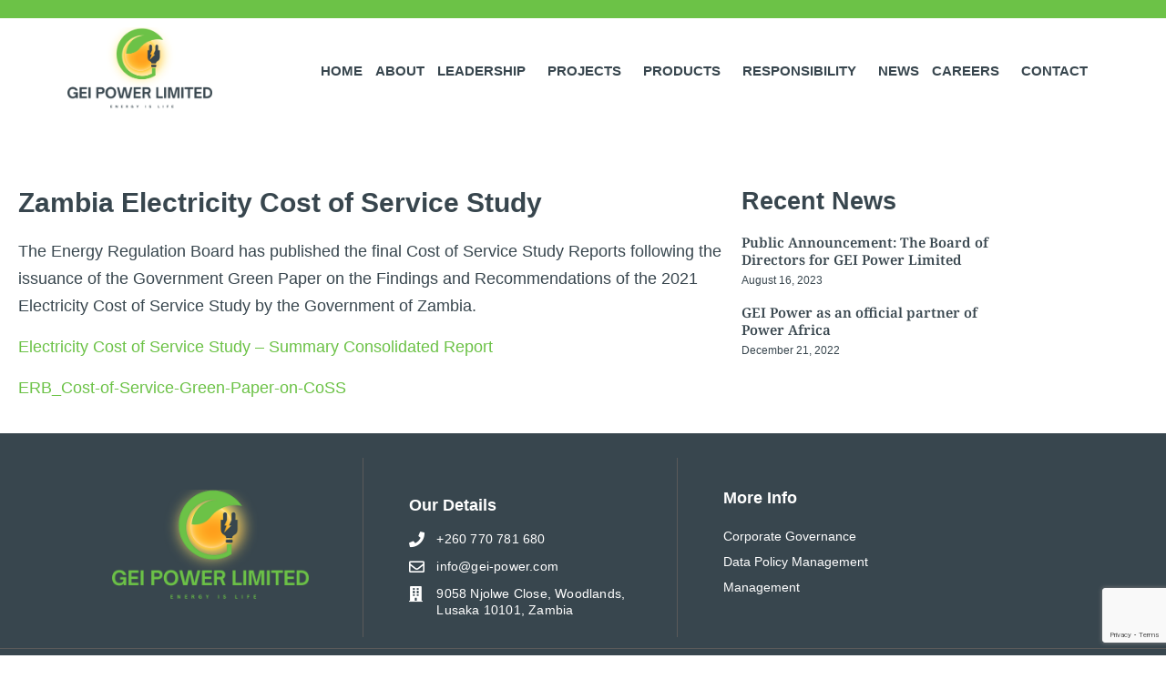

--- FILE ---
content_type: text/html; charset=utf-8
request_url: https://www.google.com/recaptcha/api2/anchor?ar=1&k=6Lfo_EwhAAAAAFKpWwAiazkTjJeANJUVppasjH4P&co=aHR0cHM6Ly93d3cuZ2VpLXBvd2VyLmNvbTo0NDM.&hl=en&v=PoyoqOPhxBO7pBk68S4YbpHZ&size=invisible&anchor-ms=20000&execute-ms=30000&cb=uxaji2uaf6fy
body_size: 48617
content:
<!DOCTYPE HTML><html dir="ltr" lang="en"><head><meta http-equiv="Content-Type" content="text/html; charset=UTF-8">
<meta http-equiv="X-UA-Compatible" content="IE=edge">
<title>reCAPTCHA</title>
<style type="text/css">
/* cyrillic-ext */
@font-face {
  font-family: 'Roboto';
  font-style: normal;
  font-weight: 400;
  font-stretch: 100%;
  src: url(//fonts.gstatic.com/s/roboto/v48/KFO7CnqEu92Fr1ME7kSn66aGLdTylUAMa3GUBHMdazTgWw.woff2) format('woff2');
  unicode-range: U+0460-052F, U+1C80-1C8A, U+20B4, U+2DE0-2DFF, U+A640-A69F, U+FE2E-FE2F;
}
/* cyrillic */
@font-face {
  font-family: 'Roboto';
  font-style: normal;
  font-weight: 400;
  font-stretch: 100%;
  src: url(//fonts.gstatic.com/s/roboto/v48/KFO7CnqEu92Fr1ME7kSn66aGLdTylUAMa3iUBHMdazTgWw.woff2) format('woff2');
  unicode-range: U+0301, U+0400-045F, U+0490-0491, U+04B0-04B1, U+2116;
}
/* greek-ext */
@font-face {
  font-family: 'Roboto';
  font-style: normal;
  font-weight: 400;
  font-stretch: 100%;
  src: url(//fonts.gstatic.com/s/roboto/v48/KFO7CnqEu92Fr1ME7kSn66aGLdTylUAMa3CUBHMdazTgWw.woff2) format('woff2');
  unicode-range: U+1F00-1FFF;
}
/* greek */
@font-face {
  font-family: 'Roboto';
  font-style: normal;
  font-weight: 400;
  font-stretch: 100%;
  src: url(//fonts.gstatic.com/s/roboto/v48/KFO7CnqEu92Fr1ME7kSn66aGLdTylUAMa3-UBHMdazTgWw.woff2) format('woff2');
  unicode-range: U+0370-0377, U+037A-037F, U+0384-038A, U+038C, U+038E-03A1, U+03A3-03FF;
}
/* math */
@font-face {
  font-family: 'Roboto';
  font-style: normal;
  font-weight: 400;
  font-stretch: 100%;
  src: url(//fonts.gstatic.com/s/roboto/v48/KFO7CnqEu92Fr1ME7kSn66aGLdTylUAMawCUBHMdazTgWw.woff2) format('woff2');
  unicode-range: U+0302-0303, U+0305, U+0307-0308, U+0310, U+0312, U+0315, U+031A, U+0326-0327, U+032C, U+032F-0330, U+0332-0333, U+0338, U+033A, U+0346, U+034D, U+0391-03A1, U+03A3-03A9, U+03B1-03C9, U+03D1, U+03D5-03D6, U+03F0-03F1, U+03F4-03F5, U+2016-2017, U+2034-2038, U+203C, U+2040, U+2043, U+2047, U+2050, U+2057, U+205F, U+2070-2071, U+2074-208E, U+2090-209C, U+20D0-20DC, U+20E1, U+20E5-20EF, U+2100-2112, U+2114-2115, U+2117-2121, U+2123-214F, U+2190, U+2192, U+2194-21AE, U+21B0-21E5, U+21F1-21F2, U+21F4-2211, U+2213-2214, U+2216-22FF, U+2308-230B, U+2310, U+2319, U+231C-2321, U+2336-237A, U+237C, U+2395, U+239B-23B7, U+23D0, U+23DC-23E1, U+2474-2475, U+25AF, U+25B3, U+25B7, U+25BD, U+25C1, U+25CA, U+25CC, U+25FB, U+266D-266F, U+27C0-27FF, U+2900-2AFF, U+2B0E-2B11, U+2B30-2B4C, U+2BFE, U+3030, U+FF5B, U+FF5D, U+1D400-1D7FF, U+1EE00-1EEFF;
}
/* symbols */
@font-face {
  font-family: 'Roboto';
  font-style: normal;
  font-weight: 400;
  font-stretch: 100%;
  src: url(//fonts.gstatic.com/s/roboto/v48/KFO7CnqEu92Fr1ME7kSn66aGLdTylUAMaxKUBHMdazTgWw.woff2) format('woff2');
  unicode-range: U+0001-000C, U+000E-001F, U+007F-009F, U+20DD-20E0, U+20E2-20E4, U+2150-218F, U+2190, U+2192, U+2194-2199, U+21AF, U+21E6-21F0, U+21F3, U+2218-2219, U+2299, U+22C4-22C6, U+2300-243F, U+2440-244A, U+2460-24FF, U+25A0-27BF, U+2800-28FF, U+2921-2922, U+2981, U+29BF, U+29EB, U+2B00-2BFF, U+4DC0-4DFF, U+FFF9-FFFB, U+10140-1018E, U+10190-1019C, U+101A0, U+101D0-101FD, U+102E0-102FB, U+10E60-10E7E, U+1D2C0-1D2D3, U+1D2E0-1D37F, U+1F000-1F0FF, U+1F100-1F1AD, U+1F1E6-1F1FF, U+1F30D-1F30F, U+1F315, U+1F31C, U+1F31E, U+1F320-1F32C, U+1F336, U+1F378, U+1F37D, U+1F382, U+1F393-1F39F, U+1F3A7-1F3A8, U+1F3AC-1F3AF, U+1F3C2, U+1F3C4-1F3C6, U+1F3CA-1F3CE, U+1F3D4-1F3E0, U+1F3ED, U+1F3F1-1F3F3, U+1F3F5-1F3F7, U+1F408, U+1F415, U+1F41F, U+1F426, U+1F43F, U+1F441-1F442, U+1F444, U+1F446-1F449, U+1F44C-1F44E, U+1F453, U+1F46A, U+1F47D, U+1F4A3, U+1F4B0, U+1F4B3, U+1F4B9, U+1F4BB, U+1F4BF, U+1F4C8-1F4CB, U+1F4D6, U+1F4DA, U+1F4DF, U+1F4E3-1F4E6, U+1F4EA-1F4ED, U+1F4F7, U+1F4F9-1F4FB, U+1F4FD-1F4FE, U+1F503, U+1F507-1F50B, U+1F50D, U+1F512-1F513, U+1F53E-1F54A, U+1F54F-1F5FA, U+1F610, U+1F650-1F67F, U+1F687, U+1F68D, U+1F691, U+1F694, U+1F698, U+1F6AD, U+1F6B2, U+1F6B9-1F6BA, U+1F6BC, U+1F6C6-1F6CF, U+1F6D3-1F6D7, U+1F6E0-1F6EA, U+1F6F0-1F6F3, U+1F6F7-1F6FC, U+1F700-1F7FF, U+1F800-1F80B, U+1F810-1F847, U+1F850-1F859, U+1F860-1F887, U+1F890-1F8AD, U+1F8B0-1F8BB, U+1F8C0-1F8C1, U+1F900-1F90B, U+1F93B, U+1F946, U+1F984, U+1F996, U+1F9E9, U+1FA00-1FA6F, U+1FA70-1FA7C, U+1FA80-1FA89, U+1FA8F-1FAC6, U+1FACE-1FADC, U+1FADF-1FAE9, U+1FAF0-1FAF8, U+1FB00-1FBFF;
}
/* vietnamese */
@font-face {
  font-family: 'Roboto';
  font-style: normal;
  font-weight: 400;
  font-stretch: 100%;
  src: url(//fonts.gstatic.com/s/roboto/v48/KFO7CnqEu92Fr1ME7kSn66aGLdTylUAMa3OUBHMdazTgWw.woff2) format('woff2');
  unicode-range: U+0102-0103, U+0110-0111, U+0128-0129, U+0168-0169, U+01A0-01A1, U+01AF-01B0, U+0300-0301, U+0303-0304, U+0308-0309, U+0323, U+0329, U+1EA0-1EF9, U+20AB;
}
/* latin-ext */
@font-face {
  font-family: 'Roboto';
  font-style: normal;
  font-weight: 400;
  font-stretch: 100%;
  src: url(//fonts.gstatic.com/s/roboto/v48/KFO7CnqEu92Fr1ME7kSn66aGLdTylUAMa3KUBHMdazTgWw.woff2) format('woff2');
  unicode-range: U+0100-02BA, U+02BD-02C5, U+02C7-02CC, U+02CE-02D7, U+02DD-02FF, U+0304, U+0308, U+0329, U+1D00-1DBF, U+1E00-1E9F, U+1EF2-1EFF, U+2020, U+20A0-20AB, U+20AD-20C0, U+2113, U+2C60-2C7F, U+A720-A7FF;
}
/* latin */
@font-face {
  font-family: 'Roboto';
  font-style: normal;
  font-weight: 400;
  font-stretch: 100%;
  src: url(//fonts.gstatic.com/s/roboto/v48/KFO7CnqEu92Fr1ME7kSn66aGLdTylUAMa3yUBHMdazQ.woff2) format('woff2');
  unicode-range: U+0000-00FF, U+0131, U+0152-0153, U+02BB-02BC, U+02C6, U+02DA, U+02DC, U+0304, U+0308, U+0329, U+2000-206F, U+20AC, U+2122, U+2191, U+2193, U+2212, U+2215, U+FEFF, U+FFFD;
}
/* cyrillic-ext */
@font-face {
  font-family: 'Roboto';
  font-style: normal;
  font-weight: 500;
  font-stretch: 100%;
  src: url(//fonts.gstatic.com/s/roboto/v48/KFO7CnqEu92Fr1ME7kSn66aGLdTylUAMa3GUBHMdazTgWw.woff2) format('woff2');
  unicode-range: U+0460-052F, U+1C80-1C8A, U+20B4, U+2DE0-2DFF, U+A640-A69F, U+FE2E-FE2F;
}
/* cyrillic */
@font-face {
  font-family: 'Roboto';
  font-style: normal;
  font-weight: 500;
  font-stretch: 100%;
  src: url(//fonts.gstatic.com/s/roboto/v48/KFO7CnqEu92Fr1ME7kSn66aGLdTylUAMa3iUBHMdazTgWw.woff2) format('woff2');
  unicode-range: U+0301, U+0400-045F, U+0490-0491, U+04B0-04B1, U+2116;
}
/* greek-ext */
@font-face {
  font-family: 'Roboto';
  font-style: normal;
  font-weight: 500;
  font-stretch: 100%;
  src: url(//fonts.gstatic.com/s/roboto/v48/KFO7CnqEu92Fr1ME7kSn66aGLdTylUAMa3CUBHMdazTgWw.woff2) format('woff2');
  unicode-range: U+1F00-1FFF;
}
/* greek */
@font-face {
  font-family: 'Roboto';
  font-style: normal;
  font-weight: 500;
  font-stretch: 100%;
  src: url(//fonts.gstatic.com/s/roboto/v48/KFO7CnqEu92Fr1ME7kSn66aGLdTylUAMa3-UBHMdazTgWw.woff2) format('woff2');
  unicode-range: U+0370-0377, U+037A-037F, U+0384-038A, U+038C, U+038E-03A1, U+03A3-03FF;
}
/* math */
@font-face {
  font-family: 'Roboto';
  font-style: normal;
  font-weight: 500;
  font-stretch: 100%;
  src: url(//fonts.gstatic.com/s/roboto/v48/KFO7CnqEu92Fr1ME7kSn66aGLdTylUAMawCUBHMdazTgWw.woff2) format('woff2');
  unicode-range: U+0302-0303, U+0305, U+0307-0308, U+0310, U+0312, U+0315, U+031A, U+0326-0327, U+032C, U+032F-0330, U+0332-0333, U+0338, U+033A, U+0346, U+034D, U+0391-03A1, U+03A3-03A9, U+03B1-03C9, U+03D1, U+03D5-03D6, U+03F0-03F1, U+03F4-03F5, U+2016-2017, U+2034-2038, U+203C, U+2040, U+2043, U+2047, U+2050, U+2057, U+205F, U+2070-2071, U+2074-208E, U+2090-209C, U+20D0-20DC, U+20E1, U+20E5-20EF, U+2100-2112, U+2114-2115, U+2117-2121, U+2123-214F, U+2190, U+2192, U+2194-21AE, U+21B0-21E5, U+21F1-21F2, U+21F4-2211, U+2213-2214, U+2216-22FF, U+2308-230B, U+2310, U+2319, U+231C-2321, U+2336-237A, U+237C, U+2395, U+239B-23B7, U+23D0, U+23DC-23E1, U+2474-2475, U+25AF, U+25B3, U+25B7, U+25BD, U+25C1, U+25CA, U+25CC, U+25FB, U+266D-266F, U+27C0-27FF, U+2900-2AFF, U+2B0E-2B11, U+2B30-2B4C, U+2BFE, U+3030, U+FF5B, U+FF5D, U+1D400-1D7FF, U+1EE00-1EEFF;
}
/* symbols */
@font-face {
  font-family: 'Roboto';
  font-style: normal;
  font-weight: 500;
  font-stretch: 100%;
  src: url(//fonts.gstatic.com/s/roboto/v48/KFO7CnqEu92Fr1ME7kSn66aGLdTylUAMaxKUBHMdazTgWw.woff2) format('woff2');
  unicode-range: U+0001-000C, U+000E-001F, U+007F-009F, U+20DD-20E0, U+20E2-20E4, U+2150-218F, U+2190, U+2192, U+2194-2199, U+21AF, U+21E6-21F0, U+21F3, U+2218-2219, U+2299, U+22C4-22C6, U+2300-243F, U+2440-244A, U+2460-24FF, U+25A0-27BF, U+2800-28FF, U+2921-2922, U+2981, U+29BF, U+29EB, U+2B00-2BFF, U+4DC0-4DFF, U+FFF9-FFFB, U+10140-1018E, U+10190-1019C, U+101A0, U+101D0-101FD, U+102E0-102FB, U+10E60-10E7E, U+1D2C0-1D2D3, U+1D2E0-1D37F, U+1F000-1F0FF, U+1F100-1F1AD, U+1F1E6-1F1FF, U+1F30D-1F30F, U+1F315, U+1F31C, U+1F31E, U+1F320-1F32C, U+1F336, U+1F378, U+1F37D, U+1F382, U+1F393-1F39F, U+1F3A7-1F3A8, U+1F3AC-1F3AF, U+1F3C2, U+1F3C4-1F3C6, U+1F3CA-1F3CE, U+1F3D4-1F3E0, U+1F3ED, U+1F3F1-1F3F3, U+1F3F5-1F3F7, U+1F408, U+1F415, U+1F41F, U+1F426, U+1F43F, U+1F441-1F442, U+1F444, U+1F446-1F449, U+1F44C-1F44E, U+1F453, U+1F46A, U+1F47D, U+1F4A3, U+1F4B0, U+1F4B3, U+1F4B9, U+1F4BB, U+1F4BF, U+1F4C8-1F4CB, U+1F4D6, U+1F4DA, U+1F4DF, U+1F4E3-1F4E6, U+1F4EA-1F4ED, U+1F4F7, U+1F4F9-1F4FB, U+1F4FD-1F4FE, U+1F503, U+1F507-1F50B, U+1F50D, U+1F512-1F513, U+1F53E-1F54A, U+1F54F-1F5FA, U+1F610, U+1F650-1F67F, U+1F687, U+1F68D, U+1F691, U+1F694, U+1F698, U+1F6AD, U+1F6B2, U+1F6B9-1F6BA, U+1F6BC, U+1F6C6-1F6CF, U+1F6D3-1F6D7, U+1F6E0-1F6EA, U+1F6F0-1F6F3, U+1F6F7-1F6FC, U+1F700-1F7FF, U+1F800-1F80B, U+1F810-1F847, U+1F850-1F859, U+1F860-1F887, U+1F890-1F8AD, U+1F8B0-1F8BB, U+1F8C0-1F8C1, U+1F900-1F90B, U+1F93B, U+1F946, U+1F984, U+1F996, U+1F9E9, U+1FA00-1FA6F, U+1FA70-1FA7C, U+1FA80-1FA89, U+1FA8F-1FAC6, U+1FACE-1FADC, U+1FADF-1FAE9, U+1FAF0-1FAF8, U+1FB00-1FBFF;
}
/* vietnamese */
@font-face {
  font-family: 'Roboto';
  font-style: normal;
  font-weight: 500;
  font-stretch: 100%;
  src: url(//fonts.gstatic.com/s/roboto/v48/KFO7CnqEu92Fr1ME7kSn66aGLdTylUAMa3OUBHMdazTgWw.woff2) format('woff2');
  unicode-range: U+0102-0103, U+0110-0111, U+0128-0129, U+0168-0169, U+01A0-01A1, U+01AF-01B0, U+0300-0301, U+0303-0304, U+0308-0309, U+0323, U+0329, U+1EA0-1EF9, U+20AB;
}
/* latin-ext */
@font-face {
  font-family: 'Roboto';
  font-style: normal;
  font-weight: 500;
  font-stretch: 100%;
  src: url(//fonts.gstatic.com/s/roboto/v48/KFO7CnqEu92Fr1ME7kSn66aGLdTylUAMa3KUBHMdazTgWw.woff2) format('woff2');
  unicode-range: U+0100-02BA, U+02BD-02C5, U+02C7-02CC, U+02CE-02D7, U+02DD-02FF, U+0304, U+0308, U+0329, U+1D00-1DBF, U+1E00-1E9F, U+1EF2-1EFF, U+2020, U+20A0-20AB, U+20AD-20C0, U+2113, U+2C60-2C7F, U+A720-A7FF;
}
/* latin */
@font-face {
  font-family: 'Roboto';
  font-style: normal;
  font-weight: 500;
  font-stretch: 100%;
  src: url(//fonts.gstatic.com/s/roboto/v48/KFO7CnqEu92Fr1ME7kSn66aGLdTylUAMa3yUBHMdazQ.woff2) format('woff2');
  unicode-range: U+0000-00FF, U+0131, U+0152-0153, U+02BB-02BC, U+02C6, U+02DA, U+02DC, U+0304, U+0308, U+0329, U+2000-206F, U+20AC, U+2122, U+2191, U+2193, U+2212, U+2215, U+FEFF, U+FFFD;
}
/* cyrillic-ext */
@font-face {
  font-family: 'Roboto';
  font-style: normal;
  font-weight: 900;
  font-stretch: 100%;
  src: url(//fonts.gstatic.com/s/roboto/v48/KFO7CnqEu92Fr1ME7kSn66aGLdTylUAMa3GUBHMdazTgWw.woff2) format('woff2');
  unicode-range: U+0460-052F, U+1C80-1C8A, U+20B4, U+2DE0-2DFF, U+A640-A69F, U+FE2E-FE2F;
}
/* cyrillic */
@font-face {
  font-family: 'Roboto';
  font-style: normal;
  font-weight: 900;
  font-stretch: 100%;
  src: url(//fonts.gstatic.com/s/roboto/v48/KFO7CnqEu92Fr1ME7kSn66aGLdTylUAMa3iUBHMdazTgWw.woff2) format('woff2');
  unicode-range: U+0301, U+0400-045F, U+0490-0491, U+04B0-04B1, U+2116;
}
/* greek-ext */
@font-face {
  font-family: 'Roboto';
  font-style: normal;
  font-weight: 900;
  font-stretch: 100%;
  src: url(//fonts.gstatic.com/s/roboto/v48/KFO7CnqEu92Fr1ME7kSn66aGLdTylUAMa3CUBHMdazTgWw.woff2) format('woff2');
  unicode-range: U+1F00-1FFF;
}
/* greek */
@font-face {
  font-family: 'Roboto';
  font-style: normal;
  font-weight: 900;
  font-stretch: 100%;
  src: url(//fonts.gstatic.com/s/roboto/v48/KFO7CnqEu92Fr1ME7kSn66aGLdTylUAMa3-UBHMdazTgWw.woff2) format('woff2');
  unicode-range: U+0370-0377, U+037A-037F, U+0384-038A, U+038C, U+038E-03A1, U+03A3-03FF;
}
/* math */
@font-face {
  font-family: 'Roboto';
  font-style: normal;
  font-weight: 900;
  font-stretch: 100%;
  src: url(//fonts.gstatic.com/s/roboto/v48/KFO7CnqEu92Fr1ME7kSn66aGLdTylUAMawCUBHMdazTgWw.woff2) format('woff2');
  unicode-range: U+0302-0303, U+0305, U+0307-0308, U+0310, U+0312, U+0315, U+031A, U+0326-0327, U+032C, U+032F-0330, U+0332-0333, U+0338, U+033A, U+0346, U+034D, U+0391-03A1, U+03A3-03A9, U+03B1-03C9, U+03D1, U+03D5-03D6, U+03F0-03F1, U+03F4-03F5, U+2016-2017, U+2034-2038, U+203C, U+2040, U+2043, U+2047, U+2050, U+2057, U+205F, U+2070-2071, U+2074-208E, U+2090-209C, U+20D0-20DC, U+20E1, U+20E5-20EF, U+2100-2112, U+2114-2115, U+2117-2121, U+2123-214F, U+2190, U+2192, U+2194-21AE, U+21B0-21E5, U+21F1-21F2, U+21F4-2211, U+2213-2214, U+2216-22FF, U+2308-230B, U+2310, U+2319, U+231C-2321, U+2336-237A, U+237C, U+2395, U+239B-23B7, U+23D0, U+23DC-23E1, U+2474-2475, U+25AF, U+25B3, U+25B7, U+25BD, U+25C1, U+25CA, U+25CC, U+25FB, U+266D-266F, U+27C0-27FF, U+2900-2AFF, U+2B0E-2B11, U+2B30-2B4C, U+2BFE, U+3030, U+FF5B, U+FF5D, U+1D400-1D7FF, U+1EE00-1EEFF;
}
/* symbols */
@font-face {
  font-family: 'Roboto';
  font-style: normal;
  font-weight: 900;
  font-stretch: 100%;
  src: url(//fonts.gstatic.com/s/roboto/v48/KFO7CnqEu92Fr1ME7kSn66aGLdTylUAMaxKUBHMdazTgWw.woff2) format('woff2');
  unicode-range: U+0001-000C, U+000E-001F, U+007F-009F, U+20DD-20E0, U+20E2-20E4, U+2150-218F, U+2190, U+2192, U+2194-2199, U+21AF, U+21E6-21F0, U+21F3, U+2218-2219, U+2299, U+22C4-22C6, U+2300-243F, U+2440-244A, U+2460-24FF, U+25A0-27BF, U+2800-28FF, U+2921-2922, U+2981, U+29BF, U+29EB, U+2B00-2BFF, U+4DC0-4DFF, U+FFF9-FFFB, U+10140-1018E, U+10190-1019C, U+101A0, U+101D0-101FD, U+102E0-102FB, U+10E60-10E7E, U+1D2C0-1D2D3, U+1D2E0-1D37F, U+1F000-1F0FF, U+1F100-1F1AD, U+1F1E6-1F1FF, U+1F30D-1F30F, U+1F315, U+1F31C, U+1F31E, U+1F320-1F32C, U+1F336, U+1F378, U+1F37D, U+1F382, U+1F393-1F39F, U+1F3A7-1F3A8, U+1F3AC-1F3AF, U+1F3C2, U+1F3C4-1F3C6, U+1F3CA-1F3CE, U+1F3D4-1F3E0, U+1F3ED, U+1F3F1-1F3F3, U+1F3F5-1F3F7, U+1F408, U+1F415, U+1F41F, U+1F426, U+1F43F, U+1F441-1F442, U+1F444, U+1F446-1F449, U+1F44C-1F44E, U+1F453, U+1F46A, U+1F47D, U+1F4A3, U+1F4B0, U+1F4B3, U+1F4B9, U+1F4BB, U+1F4BF, U+1F4C8-1F4CB, U+1F4D6, U+1F4DA, U+1F4DF, U+1F4E3-1F4E6, U+1F4EA-1F4ED, U+1F4F7, U+1F4F9-1F4FB, U+1F4FD-1F4FE, U+1F503, U+1F507-1F50B, U+1F50D, U+1F512-1F513, U+1F53E-1F54A, U+1F54F-1F5FA, U+1F610, U+1F650-1F67F, U+1F687, U+1F68D, U+1F691, U+1F694, U+1F698, U+1F6AD, U+1F6B2, U+1F6B9-1F6BA, U+1F6BC, U+1F6C6-1F6CF, U+1F6D3-1F6D7, U+1F6E0-1F6EA, U+1F6F0-1F6F3, U+1F6F7-1F6FC, U+1F700-1F7FF, U+1F800-1F80B, U+1F810-1F847, U+1F850-1F859, U+1F860-1F887, U+1F890-1F8AD, U+1F8B0-1F8BB, U+1F8C0-1F8C1, U+1F900-1F90B, U+1F93B, U+1F946, U+1F984, U+1F996, U+1F9E9, U+1FA00-1FA6F, U+1FA70-1FA7C, U+1FA80-1FA89, U+1FA8F-1FAC6, U+1FACE-1FADC, U+1FADF-1FAE9, U+1FAF0-1FAF8, U+1FB00-1FBFF;
}
/* vietnamese */
@font-face {
  font-family: 'Roboto';
  font-style: normal;
  font-weight: 900;
  font-stretch: 100%;
  src: url(//fonts.gstatic.com/s/roboto/v48/KFO7CnqEu92Fr1ME7kSn66aGLdTylUAMa3OUBHMdazTgWw.woff2) format('woff2');
  unicode-range: U+0102-0103, U+0110-0111, U+0128-0129, U+0168-0169, U+01A0-01A1, U+01AF-01B0, U+0300-0301, U+0303-0304, U+0308-0309, U+0323, U+0329, U+1EA0-1EF9, U+20AB;
}
/* latin-ext */
@font-face {
  font-family: 'Roboto';
  font-style: normal;
  font-weight: 900;
  font-stretch: 100%;
  src: url(//fonts.gstatic.com/s/roboto/v48/KFO7CnqEu92Fr1ME7kSn66aGLdTylUAMa3KUBHMdazTgWw.woff2) format('woff2');
  unicode-range: U+0100-02BA, U+02BD-02C5, U+02C7-02CC, U+02CE-02D7, U+02DD-02FF, U+0304, U+0308, U+0329, U+1D00-1DBF, U+1E00-1E9F, U+1EF2-1EFF, U+2020, U+20A0-20AB, U+20AD-20C0, U+2113, U+2C60-2C7F, U+A720-A7FF;
}
/* latin */
@font-face {
  font-family: 'Roboto';
  font-style: normal;
  font-weight: 900;
  font-stretch: 100%;
  src: url(//fonts.gstatic.com/s/roboto/v48/KFO7CnqEu92Fr1ME7kSn66aGLdTylUAMa3yUBHMdazQ.woff2) format('woff2');
  unicode-range: U+0000-00FF, U+0131, U+0152-0153, U+02BB-02BC, U+02C6, U+02DA, U+02DC, U+0304, U+0308, U+0329, U+2000-206F, U+20AC, U+2122, U+2191, U+2193, U+2212, U+2215, U+FEFF, U+FFFD;
}

</style>
<link rel="stylesheet" type="text/css" href="https://www.gstatic.com/recaptcha/releases/PoyoqOPhxBO7pBk68S4YbpHZ/styles__ltr.css">
<script nonce="pJDPShgN4LEcuAV8Y-bJnw" type="text/javascript">window['__recaptcha_api'] = 'https://www.google.com/recaptcha/api2/';</script>
<script type="text/javascript" src="https://www.gstatic.com/recaptcha/releases/PoyoqOPhxBO7pBk68S4YbpHZ/recaptcha__en.js" nonce="pJDPShgN4LEcuAV8Y-bJnw">
      
    </script></head>
<body><div id="rc-anchor-alert" class="rc-anchor-alert"></div>
<input type="hidden" id="recaptcha-token" value="[base64]">
<script type="text/javascript" nonce="pJDPShgN4LEcuAV8Y-bJnw">
      recaptcha.anchor.Main.init("[\x22ainput\x22,[\x22bgdata\x22,\x22\x22,\[base64]/[base64]/MjU1Ong/[base64]/[base64]/[base64]/[base64]/[base64]/[base64]/[base64]/[base64]/[base64]/[base64]/[base64]/[base64]/[base64]/[base64]/[base64]\\u003d\x22,\[base64]\\u003d\\u003d\x22,\x22dn7DrkVzw7nDmQQBwrA1K3DDnCNvw5IACAnDnT3DuGPClk9zMlMoBsOpw592HMKFMQbDucOFwq3Dr8OrTsOSTcKZwrfDpg7DncOMZGocw6/[base64]/CiMOUTSszRMOEXsOIwqfDr8OmPCPDu8KGw5QGw6QwSy3DkMKQbTHCmnJAw7rCvsKwfcKawrrCg08Tw4zDkcKWIMOXMsOIwr4TNGnCoDkrZ3VWwoDCvRYdPsKQw6vClCbDgMOgwoYqHz7CjH/Ci8OxwqhuAlBcwpcwQmTCuB/CjsOJTSs8wprDvhgcRUEITngiSxrDqyFtw7obw6pNF8KIw4h4S8OvQsKtwq1lw44nTDF4w6zDk3x+w4V4A8Odw5UBwpfDg17CjDMad8O/w6ZSwrJAZMKnwq/DtTjDkwTDtcKIw7/DvUZlXTh9wqnDtxcRw4/CgRnCt3/CikMpwpxAdcKzw44/wpNpw5YkEsKaw6fChMKew7tQSE7Dr8OyPyMyEcKbWcOHAB/[base64]/[base64]/FsKGw67CmFfDksOjF8KSw6Vxw7HChcKkwrbDoVDDj3XDvMOCw5/[base64]/[base64]/DosOMwrlYJyLCtMOZWjLDg8Orw4tMw5hNw51KWnTDscOUFsKiWcKhX3tXwqnDnkV4Kg3CplJ5MMKvDhUpwpDCrMK/L2rDjcKYMsKpw6zCnsO9GsOzwoE/wo3DmMKdI8Ogw4XCusKqbsKHJ2bCtDfCsQQefsKZw4fDj8ORw4Fyw7AyAcKcw7JnEgnDtitoDsO7AMK1VhU/w4RndsO9dMKFwqbCq8KJwrF5YBXCosORwonCpi/[base64]/wq1CZwM9XMKvDlFBH8K1wpJCw7/Cih3DsV7DtkvDocKAwr/CmTXDn8KIwqrDtmbDh8ONw7LCrgsBw6UAw4hSw48fWHcJNMOVw55pwqDClMOrwrnDk8OzajzDlsOoYB0dAsKuM8KBDcKYw7dZTcKAwok0Uj3Dm8KmwoTCoUNqwovDhBbDjCHCiRYXezE2wpzDrgvCgcKFR8O9wocuDMOgFcOuwpzCuGVaTy4TH8Klw5Unwr54wpZ/w4LDhVnCmcK3w64Kw7LCjV4Ow70FdMOWFWzCjsKTwobDqyPDlsKZwqbCkRtnw5hPwqg/woJ2w6AZJsO+OGfDsRvCrMOoJSLCv8O3woXCs8OtFg9Qw77DhhNOAwvDh2bCp3giwodPwqrDrsO1IRVCwp0XTsKqGRnDi1dHacKXwoTDoQLCjcKywrYVeQTDtWxNRyjCgVB6wp3CknF7wonCqcOvUDXCqMO+w6jCqg9XWD4bw7lIaHzCj25pwq/[base64]/DlRnDj8KyQG0lEMOvw4TDvFF1wo/DnMOUw4nDkMK7FhfCrjpcNQlpWC/CmVjCuWrDmlgfwrc3w4zDpcOFaEs+wo3Dp8KRw7tpT3nCnsKyWMOaFsO1JcKEw4xzInpmw7Jsw5zCm3HCuMKIK8K6wr3Dr8OPw6LDuT8lWkdxw5FrLMKdw6MPHyfDoUfCsMOqw4LDt8KPw5jChsKaAXrDrsOiwoTCr1rCl8OuLVrClsK/[base64]/Ci3PDt8O5QsOEQ0UCXXgLwq/[base64]/Dr8OkMMOWa8Kow7bDjcKjaC7DjcO9KSQHw4PCr8K1OMOYHCvCkcOPXyvDvMKVwqlLw7dEwq3Dr8KDD3laJsOMJ0DCnm1xXsKHDA3CvcKTwpRhZW/Cjm7CnEPCjwzDmRsow6l6w4XDt3TCpS5aaMOCdT8Ow7nCpsKeK0jCvG3DscO6w4Yvwp0Jw6o8SjvCmhnCjMOewrFmwqB/NmYLw5QQFcOrT8KzR8ORwrdIw7TDoCsZw5rDucOyXR7CusO1w4ozwrvDjcKZKcO1A3vDuwfCgQzCrXbDqhXDnWoVwrxEwp/[base64]/CpT3DtkMsNgdsERPDgsKcHMOUfF7DusKIw5RNMxxqI8OVwq41VVQwwqcuFcKlwq0pABHCmmPCscObw6pgT8KiLsOrw4HCocKKwqRkDMOaUMK3ecKlw7kFRcOtFRsDHMKdGinDo8K8w4B2FcOaHCfDpMKPwoHDiMKWwrhmenh2EQ4cwo/CpWQEw7QFYmTDnSPClcKtD8O2w6zDmzxjWUHCvl3Di3jDgsOLUsKXw5vDoHrClQDDpcKTSn0mTMO1AMK6dlFkDlp/woPCvWdiw7/[base64]/CsngawqfCg8OKRSbCisOGOMKxwo41wrDDvhhLwrELLjtWwqvDpGHChcOEEMOEwpPDpMOPwobCoizDicKFc8O3wrowwq3CkMKMw5bCusK/bcK4W0pPSMK7CXbDrlLDkcK9NcOMwp3DlsOmfyM6wo/DmMOpw7oZw7TCjQjCiMOuw7PCrMKXw5LDtsOswp0/MTwaNAXCoTIww4Z2w40GUXQDD3zDqsKGw5vCm0fDrcO9KQ/DhkXDp8KlcMKTMWnCnsKYI8KlwrpGDgF4EMO7wrMvw4rDtX9dwrjCjMKfMcKxwo87w4daHcOUCwjCs8KQIcKPHg5pwpzCjcORLcO8w5g3wopoUEFGwqzDiC4eMMKpecKsaEE/w4M3w7TCl8K9AMOVwp4fDcOrJMOfSBJCw5zCncKwI8OdNcK8VcOKbcOdY8K2KkEPJMKkwrwNw6/CoMKDw6FUJgbCl8Oaw4nCiB5MCjEMwo3DmU4vw7/Dk07DoMKiwoE9YhzCt8KWKgbCtsOVeRLDkCvCtwAwTcOvw5zCpMO1wotLNsKFWsKmw48ow7zCnHxiYcOSYcOTYykKw5DDkVpKwo01KsK4csONAgvDnk0pV8Okwo/CqnDCh8OyQcOJZypqM2Q3wrB5BAfCtUAxw4jClD/[base64]/[base64]/C1/ClMKewoPDt8OaaVPDlAhvCsK5wqM4f1bCv8K2wox9N1I6fsO0w5fDvC/[base64]/DjsOdYMOKwrXDjwRlw7wfwrd2w6LDtsK4w5AXw45MC8OiMh/Dv1HDmcOlw7s8w4Q7w60hw5IecAZ+BsK2GsKnwpAJKUbDph/Dm8OVYVYZKsKMN1h5w6kvw5bCk8OGw6DCl8KMLMK0aMOId1HDhsKOB8KJw6rDh8O6OMOzwqXCtXPDlV/DqQjDgQ4XCMOvAMOVJRXDp8KpGAAbw5zCsxLCqkcxw5jDgMKsw5J9wpbCusOZTsKSOsKndcO6wrETZjnCnStvRCzChsO0Txk9JcKTwoIRwo0wcsO9w5sXw4pSwrt9QcOXE8KZw5B+fgNmw4FNwp/CgcOxecOlNRzCq8KXw6RBw7rDtcKvRcOMw5HDg8OMwodkw5bCgMO6XmXDqGtpwoPCjcOJPUI/a8OaJ0XDssOEwohyw6rDjsO/wqwLw77DlHVcwqtAwrAlw7E+MTvDk0XDrnrCon7CssO0TFbClmFBesKEeDfCvsOYwpdKLC5yd3xkIcOUw5LCmMOQEV7DoRABNEBBZXzCvHpwUygxHjInU8OOHmPDrsOPDMKiwrLDtcKAIH1kaSPCj8OaXcKOw7PDtm/Dl2/[base64]/CqTYYwprDhz8Jw6LDtX9Bw5LCo1tfwpXCiT0Nw7cBw68FwrsNw65Hw7YzDcOmwrDCpWXCpsO/IcKoPsKDwqzCozxXbi0Bd8Kew4TCgMOxH8Kiw6A/woU9El9CwrrCggMHw6nDiFtEwqrChhxlwoQvwq/DuDIiwo5aw6nCvcKCQHnDmBlyVsO6TcKwwrrCscOQcygCKsKiw6/CgyPDuMK1w5fDrsK5VMKzEgMZRjoiw4/CnnEiw6PDl8KNwr5Iwoo/wofCqivCoMO1eMKgw7RGfQZbA8O2wrNUw7bCrsOQw5FhEMOoRsOaVGvCscKRw5jDnlTCu8OIW8KoTMOeUBpBJUUlwqh8w6d+w7fDgxbCkxcLMcKvcgzDhiwsW8OGwrrCqnBswqnCuh5eWBjCunLChT9tw5Y+DcO8V290w7cbUyQxworDq0/Dn8Kcw412NcO4AsKbPMKUw6R5K8Ksw6zDgsOif8OYw4/[base64]/DvV7DuCLDmcKiJcKQIV7CgSlzBsOuwpkFH8Owwoc6PMKLw6pbw4NkScORwr7DpMK1aiRpw5TDkcK+DD/[base64]/CoFNMw5fCkcOewq1Nw5TDksKQwr7DkU4eI8KUwr3Cm8KTwolhQMOWRl7CisKxCx/CiMKOKsKhBF96XCBFw7omBH9GScK5PMKiw7jCqsKAw4cFU8K1EcK/CB8PKsKVwo/DhljDkETDrnbCqilTGcKJcMOPw59Aw7A0wrJpGxbCmsKjcQrDgsKvK8O6w4NKw5VSBMKAw4bCkcOeworCiiLDj8KUw5TChsK3cGnCm3gsKsO0wpbDlsOswoV9CEITfRvCkAU8w5DDkGQKwo7Cr8Krw5TClMO+woHDo03DiMOUw7bDj3/[base64]/[base64]/DhwzCrHN9wq7CpMKjw5fDtgw/w5RHw7JuEsOIwqLCjsKAwqzCscKka3oGwqXCpMOofTHDr8OEw48Uw5DDpcKbw5d4Y0fDicKEYwzCpcORwo16dQ9nw7xXJsOiw5/CiMKNMFs2wrQqecOmwrZgBiBzw7dmcVbDq8KEYl/DumZyUcOGwpbCt8KswpjDrcKkw6gtw7rCksKuw4lnw4LDn8OmwoDCp8OPVyw9woLCoMOjw4jCljIdZzQxw5bCnsONElnCt0/CusO5FkrCjcKDP8Krwo/DiMKMw7HCjMKpw55Nw40aw7R7wp3DlA7DikjCvSnCrsKPw6TCkgxkwqZeS8K6JMKPOMOZwp3CmMKETsK+wqx9CHF6BcKAMsOCw4EgwrZaXcKWwr8ddDhSw4x+fcKpwrY7woXDllwxejzCpsO3wr/CpMKhHSzCssK1wp4XwoN4w71OHcKlSENHOsKcNcKjAcKeBxDCqGcdw4rDkXwlwpFywpEmw7XDp3piAMKkwoPDtAxnwoLCglHDjsKeCirChMOrEU0iIB02X8KJwqHDgyDCr8OCw4jCoWbCnMOWFzTDvzgRwoZPw642wqDCiMOLw5tXPMKJHBHCuTDCo0jCoR/DnlsMw6bDlsOMHAYXw4stfMOrw4oITsOrAUQlVsK0A8OHWsKgwrjChT/CsU4uVMOyHSbCtMKwwofDoW9twoliCcO+GcOqw5fDujRuw6TDmXZaw47CqMKZwq3DrcKiwp7Cg07DgjdXw5fCiDnCvMKPI3Aew5TDjsKoIHvCh8K6w5sCD1/[base64]/[base64]/C8OxwqJbagzCu2EGw6HCn8OTw5DDhlAnTUnCjm1XwpwhEcOAwrTCoyXCicOSw4VVwqYvwrxww44aw6jDpMOlw7jDvcOKF8Kvw6F3w6XCgDAeXcO1O8KPw5/DhsO+wp7DosKaO8K8w6DCnnRHwq07w4hVQizCrkXDkhA/YxEwwohsF8OCbsK0w6tjUcKELcOSOSExw5HDssKDw6PDjBTDuw7DlGt/w4tRwpwUwp3CjjNYwqTCqBJ1JcKRwr8uwrfChMKGwpMUwrF/OsKWUFvCmm1ZJsOaGj0lw57CmMOhYsOxFVcHw4x1QMK6EcKew5tLw7/CmcOYTgkBw6ghw7jDvA/CgcKkW8OkGmbDlMO4woRWw5MSw7fDj1nDgVFywoEyABvDvAAkJcOAwrPDn1Yuw7LCk8O/[base64]/DqsKvw55QdcO4w5l4w7zDlcOPw7IMw5tPw4DCqsO1ckXDoiDCq8O+TWx8wrgQB0TDssKuLcKFw4VVw5Vew4fDs8KWw5EbwpfCosKfw5nCoUElECnCgMOJw6jDqlk9w7pdwqbDinxiw6TDomfDmsKjwrNkw4/CqMKzwrsuWsKZJMO3woTCu8K4wol4CE08w7xww53ChBzDkDAnSx4KFGzDr8K6VcKew7p0E8O/CMOHQWgXSMOmAkY2w5hjwoYGZ8KNCMOOwr7CiSbCpQk+R8OlwpHDiUAxdsKVUcOTL19nw5PCn8OESUrDscKAwpM8eAfCmMK6w7dEDsO/QjrDqWZZwrQowoPDoMOQccObwozCgsO4wp3CtFMtwpPCvsKHSj3Dn8ODw4ohH8KcFD02CcK6ZcOaw4LDnlEpBsOob8OLw4PCmETDmsOTYcOUDwPCjcO7I8Kbw5BDVxoFZ8KzHcOZwrzCl8KnwrBjWsKAW8Oiw55gw47DhMKsHmvDqTEowpdIK3ksw6jDmi/DssOqX2U1woAITwvDtcOwwqDDnsOFw7TCmcKiwrfDqCsRw6HCu33CusKYwoYYRD/DlcOFwobCvsKYwr1GwqnDpBwxVmXDhg3DumYgdlvDmyQYwq3Duw0NOMOBKlRwVcKewq/[base64]/CmcKaw6ZbAsKwCkbDs8OVw4XCmsKmw7Z8FcOQcMOfw5rCnDV0AcKvwq3CqcKDwopfwr/[base64]/DocKsJinDux8mdsOvVMKrN8Oow6Y/LQvDksOqw4zDv8OKwpPCtcK1w4sOT8K6wqvDtcKsYQzCtcKWXcOWw691wqrCs8Kvwqo9F8OdQ8KBwp4SwrbCrsKIXX7DmsKfw53DojEnwqQAZ8KawpduQ1nDq8K4IRdow6TCnXhgwozDnnTCiRPDrj7CoCQwwo/[base64]/CtMKHw6YTL8Ojw6vCknDCgsOEw4fClsKhw6/Dt8Kkw7bCqsKkw5Eyw7lFwo7CuMKiUXvDtsKrCzF3w5AGIw4zw6HDp3zCs1LCjcOWw5UwYlrCjTEsw73Do17DnMKNRsKcYMKFVz3CmcKqelvDp1IbZ8KzY8O7w54Zw6tiKwlfwrpgwrUdR8OxDcKJwqxnMsOdw7bCv8OnCRdGwqRFw4zDrTFbw7jDs8OuMR/DnMOcw6JgOMOvOMKowpfDrcO+D8OJcw58wrgWPsOnUMK0w7zDmyV/wqhmBnxpwpjDqcK/[base64]/Dpj7Di8OjSTXCnSRKHlVrw7zClsO4IcOdAMKKE33DosKiw74OAsKCLmNpecKeScO9YBDCnnLDqsObwpPDn8OZCcObw4TDnMKNw7fCnWILw7ofw5oYPlYYUgYDwpnDmHnCklLDmBfCphvDt3/[base64]/Do8OnwobDj8O/[base64]/[base64]/FsO/w4LDjcKrRUTCtjhTwpnDu1Fbw70cUcOrCsKmAy82wpFyVMOlwrbCr8KBNcO4JcK6wrdeb13CksKoIsKERcKpBHJ9woprwql6YsO6w53CicOvwqR6PMKUajUDw70Uw4/CgnPDs8KEw5cpwrHDscK1B8O4B8OQTQlPwoZ3NS7Di8K3KWRtw7bCksKlfcOtIjzCsVrDsyIubcKjX8K7bsOhCcOTYcOPJ8Kywq7CggjDrk3Dm8KCUE7CjQTCsMK4YcO4w4HDtsO0w4dYw57Cm3sGP3jCmMKRw7jDp2rDmsKUwopEdcOFD8OqbcK/w4J2w6XDomrDrUbCkG/DnxvDqT7DlMObwrJRw5TCk8Omwrppwrhrwqopw5wtw5LDi8ONXBvDunTCswzCmMOQUMK9RcOfJMOtasKIHMKgJA5ETBbCgcKgMcOFwoshdBJqIcOswqdcD8OAF8O/[base64]/DusKcw7kLHMOCw5oswqU/wpnClBLCoVHClsKxw7fDk3HCgsOIwr7DvS3DnMOPQ8KhdSLChDLCqXfDr8OQNnR7wonCp8OKw4kfXjNiw5DDrkPDsMOaczbCpsKFw6XChsKGw6zDncK7wp4+wp7CiB/CsiLCpXrDk8KuLR/[base64]/TsOxN31KRE7DksK6DcKzwr9SD0ZGw4ovWMKKwqXDicOCMcKfwopCaXfDjlPCg1l9CMK8a8O9w7LDqTvDhMKhPcO7X1PCk8OdVkMxay7DlHLCj8OiwrrCtDPDu3s8wo9wIkUGDAY1VcKpwqrCpwrCiCDCqcO9w7Fnw51owowLOMK+VcOzwrw/DD4dUQ7DsVc9RsOzwpVBwp/ClsOhcsK1wqDCncOnwqHCucOZBMKvwoR+U8OjwoPCiMOiwpDDtcOpwrEWBcKHbMOsw6nDl8K3w7VmwpbDg8OlYUkAGSFww5BddWIdw5YRw50KZVXDgcKIw55pw5JvXD3CjcO9UyXCqycpwp/Cr8KkdSnDgyQFwq7DvMO7w6fDkcKMwrQ1wohPAHcPLcO+w4PDnxfCt0NrQmnDjsOzfcKYwp7DnsK0wq7ChMKEw4bCiyxVwoEcI8KNTMO8w7PChn9fwo8aSMKkBcOvw73DosOswq1zOMOQwo87Z8KCVwkew6zCqsOtwqnDujU/DXtUUcOswqjDpSRQw5siS8KswocqQMKJw5nDiWEMwqUSwqhFwqwLwr3Cjn3CqMKUAT3CpW3DqcOxEUPDpsKSZxPCuMOCdlsuw7vCsWXDmcO+d8KGBTvCqsKIw7/DnMKwwq7DnmY1XXgBQ8KJMHVcwr4nUsKawpxtB1dmw5jCr0RSPxhnwqnDhsO+GMOjw4lbw6Z1wo8RwpjCgWt7fWldDjMpJUPCvMKwTQcXfknDgFfCiwDDgMO0YFtwJWYRScKhwpDDjAVbGB4Sw4LDo8OFNMONwqMvaMO1YF4TMwzCpMKGJ2vCjQd4FMK/w5/Cq8OxG8KIP8KQHEfDncOJwrrDgT/Dtzg9S8Kiw7vDl8O6w5Z8w6shw7HCgUnDsxZ9A8ONwp7Co8KTLgxnT8Kww6Vww7PDkX3CmsKKbm0Tw5INwpdjfMKAUyEdYMO9DMK/w7zCni5lwrJDw7/Dt2QawrIcw6PDvcOvcsKPw6rDmiVJw4NwGhAMw6rDocKew4HDmsKCXVTDgXbCmMKHei43NlnDq8KEJMOGfThGHgIaOXjDusOTJy0DPQkrwrrDhX/DusOQw5JSwr7DpUY5wrg1wo92eVXDrsOgPcO7wqHCnMOdZMOjUcOhMxRkHSZrESpuwrDCoUjDj1gyZAzDusK7D3jDl8KHYETCgB0qccKKUCjDhMKJwr7CrX8QZcOKdsOjwpwNwpDCr8OMUB4/wrvCn8Odwqo2YhPCksKuw7Jww4fChcOxBsONUn50wpnCvMOOw41wwoXCuXvDrRUvW8KQwq8hMEkIOsKXcMO+wojDqMKHw4/CtMKjw603woPCs8KhBMOFK8O5dzjCusOpw75nwr8Fwo5BegPCpRLDuw9eBMOvM17Dh8KRJcKxelPCk8OrFsO/AwfDq8OqfF3DlxXDs8K/G8K2GTvCnsKyanQKK0kifsOuMngfwr9eBsK8w4YZwo/ChFgPw67CksKewo7Ct8KpEcK/Kz14CkkyZzDCu8O4AUoLB8OgTwfCpsKow7bCtU8xw5/DisO8SjNdwrkSD8OPS8K5cG7CgMKGwqtuHAPDtMKUKsK2w7Vnw4zDpxTCuRbDjQNUw7kkwqLDjMKuwqMUMmzDu8O4wo3CvDhxw7nCocK/OsKCw4TDigHDicO6wr7CscKnw6bDq8O5wq/Dr3nDs8Opw71AYj9TwpbCksORw6HDj1VjGArCpnZxTMK+IMOUw6DDlsKxwohKwqVVLsKAezfCtD7Dhl/Co8KnZ8OtwrtLLMOkZMOKwqPCrMOCNsOGRsK0w5DCmlwmAcK0bBDCi0TDtVrDtkEqw4tVAlHCoMKnwo/DoMOtLcKMHsKNWsKLfcOlEX9Ew44AWkIswoXCoMOVKw3DrcK4KMOkwocuwqAZVcOPwobDlMK6JcOCGyHDksOLIg9Ia2DColgyw7gWwqXDoMKtYcKeWsKqwpNLw6MKIFVCPinDoMO/wrHCtcKkB24BC8OtNA0gw6BUNVtxRMOJb8OvCgzCt3rCpCN/w7fCnknDlh7CkXNyw5l/RB8/[base64]/DosOHw6fCosKTwqPDrBTDgkYTQ8K7wpfCisO2R8Kjw5FtwqTDicKwwoVwwpU+w4RSLMO/wpNtWsO1wqtWw7VqeMKPw5Q5w4LDindQwobDs8KTeyjDqmVuaAXDgcOPPsObwpzCt8Kbwq0RJCzCp8OOw4nDisK5e8Kycn/[base64]/w585TsOsCsOfHsKZXsO/ZMOxY8O/J8K9wrA4wqIpwoI5wrpFBcKNWWbDrcKsMTNlWiV0X8OVZ8KUDsKnwqxLX0zCn0jCsBnDt8OYw5g+ayDDs8K4w6fCpsKXw4nClcO2wqRdGsKWYjIqwqHDiMO3ZTLDrURBW8O1BXPDhMOMwo5lHcO4wqs4woDDhMKpNiopw6LChcKvZxkdw5jClyHDin/CssObEsO2YHRXw6nDtADDkzjDqTk+w61KFcOXwrvDgxlTwqpgwoc6RsO7wqkgHzzCvzHDvsKQwqt1NMK7w4hFw5NGwqk9w7ZPw6MPw7jCisKxJV/CkFpXw60swpnDg0fDlUxQw5ZowoZ9w58AwoDDkScATcKUQMOpw4XCjcK3w64nwonDusOswoHDnEopwp0Ow43Dr2TClFHDl1TChlXCjsKow53DhMOPY1JswrY5wo/[base64]/YlPDvGrDucK+YyfDucKJwpYRCwtxPsO7McK8w5LDkcKTwo3CuG48VAjCrMO1K8ORwqplOEzCn8Knw6jDjhdoBx3DpsOdBcKYwpDCinJZwq1xw53CuMOJLMKvw5nCpXHDimJFw4/Cm09zwpHDs8KJwpfCtcOlSsKGwpTCoHDCjVXDmk9hw4PDl3/CnsKVA3AnQcO6woLDgyN7HjLDm8O/C8K3wq/DgyHDj8OrKcOSHmJSe8OaWcOmZHczX8KOP8KewoXCpMKdwoXDpRN/w6Rbwr/DusOSPMOPSsKEC8KeSMOPUcKOw57CpEvCjXTDtVBkfcKMw5rCvcOjwqTDoMKOd8OnwprDpWMDLWTCuiPCmC5nDcORw5PDiXrCtF1pUsK2wpVPwrE1VA3CgAxpQsKewobCnMO/w49CKMOBB8Knwq15wr0lw6vDosK/wooZQkjDosKDwrcww4AsG8OKJ8Kdw7PDlFIjQ8OcWsK3w77Du8KCUhtIwpDDph7DrHbCiitSChIDLhzDjcOWRw8QwqHDsB7CtWbCrcOlwp/[base64]/[base64]/Dp8Oiw48Rw5rCgMKUHMOYBCJrK8KaNRd4Gm3CnsKcwoUHwrvDqSfDuMKDY8KKw4AnQsKpw6bCsMKAAgfDpl7ChcKQRsOiw6/CiCrCjCJRAMOkbcK7wq/DtnrDvMK7woDCvMKhw5UXGyDCncOuJEMcaMK/wpcbw5c8wo/ChQtkwpgSw47CgxIvDVpaOCPCosOSZcOmJyQcw6E0VsOKwpN6UMKFwpAMw4TDq1ETR8K/NHxANsOdS1zCinTCucOEaQnDqBkkwrRjDjIFw4/CmyTCmml+KGYXw7fDgRVFwp5/woxLw49oP8Kbw6zDoXzDqcOmw5/DrMK3w5lKJcOpwrwow7kmwrcDecOqBsO8w7/DhMKww7TDnnnCv8O6w4XDv8KFw6FfJFUWwqrDnBDDhcKHZ0x4fcOrFwhXwr7Dq8O4w57DmhNxwrYDw7ZWwrDDt8KmCG4uwoLDocO1HcO/w75AAATCoMO2CAUcw6hgYsKxwr/Dnz/CghbCqMOWDBDDjMO3w4nCp8O0LGrCgcOVw6kHfVnCv8KVwrxrwrDCsnpsSGrDvy/Cn8OVe1nCpMKFNFlDPcO1D8KYJcODwpM3w7LChWp8C8KMB8OMA8KYQ8OeVSTConrCo0rDhsKRIcOVZ8KOw7thb8KxWcOrw6Ypwo5lJ3oWPcODby/[base64]/DXVXW38MOMKYT2nDq8OHw6Q4w4dRwqFBPHHDvCTCisO8w4/CqAUYw4PCm3RDw6/DqRzDlwQoGhPDsMKkwrfCq8KGwotWw4rDvRbCosO1w7bCtEHCgjrCqcOpcCJuGsOFwoFewqfDpW5Jw5dcwqphLsO0w7UzV3/[base64]/DkcKOL8KsKXEBTsKUDwskBBERwrzDscKPCcOqw40HRhrDv3/CncK5TCU/woMgJ8ObKhrDmsKGVxxJw63DnMKRKHtwKcKXw4JWLjpnBMK/OGbCpFfDiQV/WU3DqyQgw7JSwqEgCUYPXHDDvcO/wqtpUcOmOlt4JMK5cmVAwqwNwqDDjWpsRWnDlV/DhsKCOsKbwrrCoGJ1YMOIwodOWsKaGzrDsWUSJDdReVfCssOaw7PDgcKowqzDvMOhCsKSf1o7w7/DgHJtw45tWsKzWC7Cs8KYwqjDmMOaw5LDk8KTH8KFBcKsw4DClCjCucOHw6pcfhZDwoPDjsO5fcOqOMOQMMK1wrh7OF8eBy5eUVrDkCTDqnfCqcKowp/[base64]/GhYLwofChMKYw5sOw5TCucOBw4k4GMOQA1zDoBNFck7DmWzDksOswqQpwppuJ21JwoDClTxHU1VKT8OPw4fDrS3DjsOIDsOiGAZ1RELCnQLChMOtw7jDlivCssOsNsKyw6lww4bDu8OWw65VHsO4FcK/[base64]/w73DhnTCgMOGMsOaOTbCo0oewrsswqhvb8K3woXCoUN4wrhdOW10w5/CmjHDsMK9QcKww6nCrCV3YAnCl2VAUhjCv3Bew7l/dsONwq80dcOawqdIwqk+I8OhXMK4w7rDvsK9wq0gOVPDrG/Cm0wJBQEgw6Ipw5fCpcKXwqpucsOSw5PDrzPCqzLClQfCv8KUw5x7w7DDp8KcSsO/[base64]/[base64]/DqMOCOcKYGjNRGsKLYcO3NXvDlTvDqFpsS8Kfw6DDtMKNwpXCmS3DmcOow6PDu0jCrzJGw782w5kYwqNxw4DDlcKnw4nDjsOSwpI+WBAvL17CmcOWwrUXesKwSnhNw7lmw6HDgsKlw5Mswo5Bw6rCu8O/w7bDnMOhw4s+eXPDok/[base64]/Cqm1xwp0VAMKmw7oJHMOFCsK2NcOXc8Oaw6/Clh/Cq8O2elY8BEHDvsOmRMKiEFsfHjwUw4cPwrNNTcKew6MeR0h1YMKMacOuw5/DnDrCuMO3wrPCmwXDmwfCucK0HsO7w59VYMKmAsKEcR/ClsO9wqTDoz5DwoXClMOaejzDiMOlwoPCuVfCgMKaS1Iaw7VrHsOGwpEew53DkBLDpBVDW8ObwrczH8K+YkbCtRVDw7HCvsOiI8KVwrXDh3/DlcOKNxfCtzbDqMORMcODAsOpwrbCvsK4KcO3wo/[base64]/ChQPCmcKYwpE7wqjClyDCpcOsDcO2OkfCl8OtA8K4AcOYw7M2wqxEwqIOT2TCgXDDmS7CmMO+UnFrV3rDqzQLw64AYwTCosKwRQwHacKLw65jwqjCsWrDnsK8w4ZLw7DDn8O1wqtCDsOgwoJ9w4/[base64]/WWoGA8OBDsOaw7HCksK6WUN6wrrCoFbDnEjCosOgwqXDpBtHwrcaKifCg2/[base64]/A3dMRBBMcXTCi2huXGVRw5HDksOdfcKgCBg/w5rDqELCgwTCvcOsw4HCgTIJM8OJwowtV8KPbwfCnAHCtsK3wo5Fwp3DkC3CusO+TGIRw53DucK7Z8KUNsK9wr7DkXTDqmZ0AR/Ck8Opw6XCoMKYInrCjMK4wovCkRltTzXCmMOZN8KGfkHDgcOcIsOPFFHDm8OmAMKMZBbDmsKhNMO4w70uw6p9wr/CqMOpAsKlw5Elw6RLcU/ClsOub8KFwrbCmcOYwptGw7vCj8OlcHkZwpvDp8Oewqp7w6zDl8Ksw6gOwojCj1rDsidtK0daw58Dw6/DhXbCgWfCs2FINXYcecOsMsOQwofCrAnDkCPCgMOCf38uV8K2XmsVwpITRUAGwq8dwqjCvcKVw7fDncOgS25mw5XCiMOjw4cjFcOjGj/CncK9w7QewoktbA/DmMOeBx5ZNCvDnQPCvTwJw7YMwrwYFsOOwqBFcMKPw7UQcMOHw6gKIBE6ZxdgwqbDhw4NWUjCikYmK8KncCUNCV1/VDFjZcOCwoXCrMKmwrMvw51bPMOlI8OWwpMCwqbDhcO7bRkIGX3DhcOow4NWScOWwrTChUBOw4XDvTzCqcKnFMKNw7lqHEYIJjlhwqFDfi7DvsKNJsOLT8KDc8Kxwq3DhcOfVQxjDVvChsO2VTXColHDm0o2w71EGsO9wr1cw6LCm2Vpwq/CuMKaw7J4DsKuwoPCu3PCuMKkw6RsGyQHwpzCp8O8wpvClmEpS01FNEvCh8K8wqHDtsOgwowJw4wBw6HDh8O3w791NErCokTCpTN3egjDosK2A8OFS09Tw7rDjGY/STbCmsK8wpgUT8KtaBZRZ10fwoh7w5PClcOiw6LDoU8RwpPDt8OEw4jCu28vYisawr7Dj0kEwo4rEsOhRcOrXhlsw4HDgMOFYBJjYVjCisOdRyvCicOFeTsyexgqw7ZXMEPDmsKrb8OQwq53wr/[base64]/CvVbDpcKmwrDDhQMPDwVMwp4EEwE7Uy3CuMOzGcKpN2dGMh7DisK4FlfCrMKRWkzDisOBIcOrwqsLwrhAdj7Cv8KBwofCpMOew7zCs8OLw4TCocOzwprCsMOZTsOyTQ/Do23ClMOsHcONwq1HeXJNMDfDulJhalPDkG48w5sQW3ptcsKrwrvDqMOAwprChlbCtSHCjlojRMODVMOtwrcWGzzCnQgDwpttwp7CsmRdwp/Cm3PDiWAjGivDqw/CjGRewoZyaMKVY8ORf2fDo8KUw4LDgsKHw7rDl8O8BcOoYsOdwo89wojCgcKCw5EFwpTDr8OKLSDCtEo5woPDn1PCt0/CpMO3wrU0wpTDoXHCjAgbM8OQw7/DhcKNGAjDjcORwqMywovCkD3DmMKHdMOvwpTDj8K7wpAhAcOqJcOXw7jDohbCg8OUwprCjVTDtCcKYMOGR8OIWcK9w6UHwq7DpwoeF8OwwprCiVYjDcOFwovDp8KBEsKcw5rChcOBw5x3QW5Xwo5VHcK3w57DnwA+wq/Di0jCsB/CpMKzw4IVScKTwpxCdgBEw4PDj2xhXU4fdsKhZMOwaCDCmXLCslUkHRoIwqrDknkVDcKiD8O3NhnDj1FVBMKUw6M5a8OkwqR6Y8KxwqvCqEsBXV1HJSIdN8Kpw4bDhsOlZ8Kcw5dow4HCghzCtwdXw43ComrCk8OcwqQOwqrDsmPCkFYlwokGw7PDrgwWwoMDw5/DiFHDtwdXMkdyE3tuwqDCoMKIJsKjURY3ScOBw5DCvMOsw6XCkcOnwqwkfjzDgxtawoMUd8Kcw4LDgQjCnsKJw68zwpLCicKMSULCsMKXwrLCukIYKjbCqMK6w6YkI2NzQsOqw6DCqMKcPi47wp/CscOHw5bDq8KwwpgPW8OsXMKqwoAJwrbDnD9CDwcyAsK6ZSLCucKRViMvw4vCkMOawo1QNjfClArCucKqKsO8YSTCgTdFwp5xJ3/DjcOnRcKTEx9EZ8KfMWBTwrQqw6DCncOCbiTCqW5Bw6rDoMOXwpsnwqnDr8OEwonDolnCuw1/[base64]/NXEPwosoPw/Dhht2woTDjsO8GMKLH8O6e8KcwpHCjMOVwpQGw5N5bF/[base64]/CpMK/w7IVIsOKWWpGNDXDicObw7FfIGHDusKYwq1GejtZwpJ0NlzDohPCiEoCwoDDjmHCp8OWOsKWw5c+w7UmBTU7fTsmw53DgAsLw4vCthrCtwl+SzjCjcOpMlvClMOIG8OmwrQDw5rDgjJow4MHw5Nhw6/DtMO4e2fCgcO/w7HDnTPDgcOZw4nCksK0X8KLwqTDlzowF8Ozw5Z9O3UOwoTDoCDDuSsBFW3CjQvCkmJaFsOnLh8gwrEmw6gXwq3DmRvDsiLClsOBIlBuc8K1e0DDqVUjBkg6wrvDjcKxdBM5CsK8RcKlw4wmw57DvcOYw7x6PzcRBFVtHsOnRcK9CsONO0LDikLDli/CqEFbWzstwoolRkvDqkdPIcKFwrRXe8Ksw5VqwqZkw4XDjsKmwr/DizHDikPCqQRDw4BowqbDv8KxwojCpzUpw77DuULCpcObw6Ujw57Dpm7CuSYXdVY5ZjnCm8Oxw6lVwonDhVHDuMOswopHw5TCj8KvZsKfbcOUSjLDkHF/w7HCtcO+w5LDg8OuD8KqFXo8w7RmIVnClMOdwqlOwp/[base64]/DrcKYwo4rScO3GH1fWcKyBsO8wqvCoMKiBcKWwq/Di8KrScKgHsOrBQ9/w65QTT8eT8OuOVw1XgbCqcKzwqVeKlpXYcOxw47CgRhcCRpIWsOpwpvCusK1wovDgsKlUcOkw5zDh8KOT0XChsObw4fCmMKowoxgRMOGwp/CmTXDoT/DhMOsw7XDg0XCs3MuN0EVw7U6dcOtJ8OYwplSw709woHDlcOewr0Aw67DnGcGw4kKZMKEPTfCiAZWw6cYwoRGTRXDhBUlw6o/TsOVwocpEsOEwr8jw5R5VcK+fl4aPcKfOMKqWGAtw4hRf3jDucOVBMKiwrvCvTjDp0XCpcOFw4/Dmn5ka8OAw6PDsMOIS8Oowpd7w4XDnMOQW8OWaMOaw6zCkcORYVU4w7kOeMKTMcOzwqrDqsO5GxBPZsKyWcOsw60Awp7DosOcBMO/KcKmLTPCjcKYwrNUT8KHaQ\\u003d\\u003d\x22],null,[\x22conf\x22,null,\x226Lfo_EwhAAAAAFKpWwAiazkTjJeANJUVppasjH4P\x22,0,null,null,null,1,[21,125,63,73,95,87,41,43,42,83,102,105,109,121],[1017145,391],0,null,null,null,null,0,null,0,null,700,1,null,0,\[base64]/76lBhnEnQkZnOKMAhnM8xEZ\x22,0,0,null,null,1,null,0,0,null,null,null,0],\x22https://www.gei-power.com:443\x22,null,[3,1,1],null,null,null,1,3600,[\x22https://www.google.com/intl/en/policies/privacy/\x22,\x22https://www.google.com/intl/en/policies/terms/\x22],\x22Eul7JZH2eQiN1eqTwkNv7oBGqH+uLBTZPe3BEotRT+E\\u003d\x22,1,0,null,1,1769283646088,0,0,[45,214,223],null,[200,78],\x22RC-JbfsC9yYdf1ILQ\x22,null,null,null,null,null,\x220dAFcWeA55foFsvlDyO9WkYHd5CtmvD3z6Ka36nGCbDeCHJkS9LsKb0g5XKNtNqV9pj4GFjdD9F2c8Y2eANIs4IsHttLSQAj6tFQ\x22,1769366446101]");
    </script></body></html>

--- FILE ---
content_type: text/css
request_url: https://www.gei-power.com/wp-content/plugins/meet-the-team/assets/public/mtt-team-main.css?ver=2.7
body_size: 15286
content:


/* Background-image Css */
.bg {
  position: relative;
  z-index: 1;
}

.bg::before {
  content: "";
  position: absolute;
  inline-size: 100%;
  block-size: 100%;
  inset-inline-start: 0;
  inset-block-start: 0;
  background-color: #000;
  opacity: .8;
  z-index: -1;
}

/* button */
/* utils */
/* layouts */
.mtt-social .mtt-social-icon-one svg,
.mtt-social .mtt-social-icon-two svg,
.mtt-social .mtt-social-icon-three svg,
.mtt-social .mtt-social-icon-four svg {
  inline-size:16px;
}
.mtt-team-area-style1 .mtt-our-team-box {
  padding-block-start: 30px;
  padding-inline: 25px;
  padding-block-end: 40px;
  background: #f7f5ec;
  text-align: center;
  overflow: hidden;
  position: relative;
  margin-block-end: 30px;
  border-radius: 5px;
}
.mtt-style-1 {
    block-size: 130px !important;
}
.mtt-pic {
  flex-basis: 250px;
  block-size: 350px;
}
.mtt-pic img {
  inline-size: 100%;
  block-size: 100%!important;
  object-fit: cover;
}
.mtt-team-area-style1 .mtt-our-team-box .mtt-pic {
  display: inline-block;
  inline-size:130px;
  block-size: 130px;
  margin-block-end: 50px;
  z-index: 1;
  position: relative;
  border: 10px solid transparent;
  border-radius: 50%;
  -webkit-transition: .4s linear;
  transition: .4s linear;
}
.mtt-team-area-style1 .mtt-our-team-box .mtt-pic::before {
  content: "";
  inline-size: 100%;
  block-size: 0;
  border-radius: 50%;
  background: #ee4266;
  position: absolute;
  inset-block-end: 135%;
  inset-inline-end: 0;
  inset-inline-start: 0;
  opacity: 0.2;
  -webkit-transform: scale(3);
          transform: scale(3);
  -webkit-transition: all 0.3s linear 0s;
  transition: all 0.3s linear 0s;
}
.mtt-team-area-style1 .mtt-our-team-box .mtt-pic img {
  inline-size: 100%;
  block-size: 100%;
  border-radius: 50%;
  -webkit-transform: scale(1);
          transform: scale(1);
  -webkit-transition: all 0.9s ease 0s;
  transition: all 0.9s ease 0s;
  -o-object-fit: cover;
     object-fit: cover;
}
.mtt-team-area-style1 .mtt-our-team-box:hover .mtt-pic {
  border-color: #ee4266;
}
.mtt-team-area-style1 .mtt-our-team-box:hover .mtt-pic::before {
  block-size: 100%;
}
.mtt-team-area-style1 .mtt-our-team-box:hover .mtt-pic img {
  -webkit-box-shadow: 0 0 0 14px #f7f5ec;
          box-shadow: 0 0 0 14px #f7f5ec;
  -webkit-transform: scale(0.7);
          transform: scale(0.7);
}
.mtt-team-area-style1 .mtt-our-team-box .mtt-team-content {
  margin-block-end: 30px;
}
.mtt-team-area-style1 .mtt-our-team-box .mtt-team-content .mtt-title {
  font-size: 22px;
  font-weight: 700;
  color: #4e5052;
  letter-spacing: 1px;
  text-transform: capitalize;
  margin-block-end: 5px;
}
.mtt-team-area-style1 .mtt-our-team-box .mtt-team-content .mtt-post {
  display: block;
  font-size: 15px;
  color: #4e5052;
  text-transform: capitalize;
}
.mtt-team-area-style1 .mtt-our-team-box .mtt-social {
  inline-size: 100%;
   padding-block: 0px;
  padding-inline: 0px;
  margin-block: 0px;
  margin-inline: 0px;
  background: #eb1768;
  position: absolute;
  inset-block-end: -100px;
  inset-inline-start: 0;
  -webkit-transition: all 0.5s ease 0s;
  transition: all 0.5s ease 0s;
  display: -webkit-box;
  display: -ms-flexbox;
  display: flex;
  -webkit-box-pack: center;
      -ms-flex-pack: center;
          justify-content: center;
}
.mtt-team-area-style1 .mtt-our-team-box .mtt-social a {
  display: flex;
  justify-content: center;
  align-items: center;
   padding-block: 10px;
  padding-inline: 10px;
  font-size: 17px;
  color: #fff;
  -webkit-transition: all 0.3s ease 0s;
  transition: all 0.3s ease 0s;
}
.mtt-team-area-style1 .mtt-our-team-box .mtt-social a:hover {
  color: #eb1768;
  background: #f7f5ec;
}
.mtt-team-area-style1 .mtt-our-team-box:hover .mtt-social {
  inset-block-end: 0;
}

/* Style 2 */
.mtt-team-area-style2 .mtt-our-team-box {
  overflow: hidden;
  cursor: pointer;
  margin-block-end: 40px;
}
.mtt-team-area-style2 .mtt-our-team-box .mtt-our-team-item {
  position: relative;
  -webkit-transition: .4s linear;
  transition: .4s linear;
}
.mtt-team-area-style2 .mtt-our-team-box .mtt-our-team-item .mtt-team-content {
  display: -webkit-box;
  display: -ms-flexbox;
  display: flex;
  -webkit-box-pack: center;
      -ms-flex-pack: center;
          justify-content: center;
  -webkit-box-align: center;
      -ms-flex-align: center;
          align-items: center;
  -webkit-box-orient: vertical;
  -webkit-box-direction: normal;
      -ms-flex-direction: column;
          flex-direction: column;
  inset-block-start: 0;
  inset-inline-start: 0;
  text-align: center;
  background: -webkit-gradient(linear, left top, left bottom, from(#8dadc75d), 
  color-stop(40%, #79a1c1f7), color-stop(40%, #81a2bd), to(#8dadc75d));
  background: linear-gradient(#8dadc75d, #79a1c1f7 40%, #81a2bd 40%, #8dadc75d);
  color: white;
  text-transform: capitalize;
  -webkit-transform: translateY(114%);
          transform: translateY(114%);
  inline-size: 100%;
  block-size: 100%;
  position: absolute;
  padding-block: 5px;
  padding-inline: 15px;
}
@media (max-width:767px) {
  .mtt-team-area-style2 .mtt-our-team-box .mtt-our-team-item .mtt-team-content {
    block-size: 102%;
  }
}
.mtt-team-area-style2 .mtt-our-team-box .mtt-our-team-item .mtt-team-content .mtt-title {
  font-size: 25px;
  font-weight: 700;
  text-transform: capitalize;
  margin-block-end: 10px;
}
.mtt-team-area-style2 .mtt-our-team-box .mtt-our-team-item .mtt-team-content .mtt-post {
  display: block;
  font-size: 18px;
  font-weight: 400;
  margin-block-end: 10px;
}
.mtt-team-area-style2 .mtt-our-team-box .mtt-our-team-item .mtt-team-content .mtt-social {
  display: -webkit-box;
  display: -ms-flexbox;
  display: flex;
  -webkit-box-align: center;
      -ms-flex-align: center;
          align-items: center;
  margin-block-start: 10px;
}
.mtt-team-area-style2 .mtt-our-team-box .mtt-our-team-item .mtt-team-content .mtt-social a {
  color: #fff;
  font-size: 18px;
  margin-block: 0px;
  margin-inline: 5px;
  inline-size:40px;
  display: flex;
  justify-content: center;
  align-items: center;
  block-size: 40px;
  line-height: 40px;
  border-radius: 50%;
  background: rgba(228, 101, 143, 0.87);
  border: 1px solid transparent;
  text-align: center;
  -webkit-transition: .4s linear;
  transition: .4s linear;
}
.mtt-team-area-style2 .mtt-our-team-box .mtt-our-team-item .mtt-team-content .mtt-social a:hover {
  -webkit-transform: rotate(360deg);
          transform: rotate(360deg);
  background: transparent;
  border: 1px solid rgba(228, 101, 143, 0.87);
}
.mtt-team-area-style2 .mtt-our-team-box:hover .mtt-our-team-item {
  -webkit-transform: translateY(-114%);
          transform: translateY(-114%);
}

/* Style 3 */
.mtt-team-area-style3 .mtt-our-team-box {
  text-align: center;
  -webkit-transition: all 0.5s ease 0s;
  transition: all 0.5s ease 0s;
  margin-block-end: 40px;
  border-radius: 7px;
}
.mtt-team-area-style3 .mtt-our-team-box:hover {
  -webkit-box-shadow: 0 15px 10px -10px rgba(0, 0, 0, 0.5), 0 1px 4px rgba(0, 0, 0, 0.3), 0 0 40px rgba(0, 0, 0, 0.1) inset;
          box-shadow: 0 15px 10px -10px rgba(0, 0, 0, 0.5), 0 1px 4px rgba(0, 0, 0, 0.3), 0 0 40px rgba(0, 0, 0, 0.1) inset;
}
.mtt-team-area-style3 .mtt-our-team-box .mtt-pic {
  overflow: hidden;
  position: relative;
  border-radius: 7px;
}
.mtt-team-area-style3 .mtt-our-team-box .mtt-pic img {
  inline-size: 100%;
  block-size: auto;
}
.mtt-team-area-style3 .mtt-our-team-box .mtt-pic::before, 
.mtt-team-area-style3 .mtt-our-team-box .mtt-pic::after {
  content: "";
  inline-size:200%;
  block-size: 65%;
  background: rgba(38, 37, 37, 0.8);
  position: absolute;
  inset-block-start: -100%;
  inset-inline-start: -7%;
  -webkit-transform: rotate(45deg);
          transform: rotate(45deg);
  -webkit-transition: all 0.5s ease 0s;
  transition: all 0.5s ease 0s;
}
.mtt-team-area-style3 .mtt-our-team-box .mtt-pic::after {
  background: rgba(8, 75, 77, 0.8);
  inset-block-start: auto;
  inset-inline-start: auto;
  inset-block-end: -100%;
  inset-inline-end: -10%;
}
.mtt-team-area-style3 .mtt-our-team-box:hover .mtt-pic {
  border-radius: 7px 7px 0 0;
}
.mtt-team-area-style3 .mtt-our-team-box:hover .mtt-pic::before {
  inset-block-start: 0;
}
.mtt-team-area-style3 .mtt-our-team-box:hover .mtt-pic::after {
  inset-block-end: 0;
}
.mtt-team-area-style3 .mtt-our-team-box .mtt-social {
  inline-size: 100%;
   padding-block: 0px;
  padding-inline: 0px;
  margin-block: 0px;
  margin-inline: 0px;
  list-style: none;
  position: absolute;
  inset-block-end: 45%;
  inset-inline-start: 0;
  opacity: 0;
  z-index: 2;
  -webkit-transition: .4s linear;
  transition: .4s linear;
  display: -webkit-box;
  display: -ms-flexbox;
  display: flex;
  -webkit-box-pack: center;
      -ms-flex-pack: center;
          justify-content: center;
}
.mtt-team-area-style3 .mtt-our-team-box .mtt-social a {
  display: flex;
  justify-content: center;
  align-items: center;
  inline-size:40px;
  block-size: 40px;
  font-size: 20px;
  color: #fff;
  margin-block: 0px;
  margin-inline: 5px;
  position: relative;
  -webkit-transition: all 0.3s ease 0s;
  transition: all 0.3s ease 0s;
}
.mtt-team-area-style3 .mtt-our-team-box .mtt-social a::after {
  content: "";
  inline-size: 100%;
  block-size: 100%;
  background: #db162f;
  border-radius: 0 20px 20px 20px;
  position: absolute;
  inset-block-start: 0;
  inset-inline-start: 0;
  z-index: -1;
  -webkit-transition: all 0.3s ease 0s;
  transition: all 0.3s ease 0s;
}
.mtt-team-area-style3 .mtt-our-team-box .mtt-social a:hover::after {
  -webkit-transform: rotate(180deg);
          transform: rotate(180deg);
}
.mtt-team-area-style3 .mtt-our-team-box:hover .mtt-social {
  opacity: 1;
}
.mtt-team-area-style3 .mtt-our-team-box .mtt-team-content {
   padding-block: 20px;
  padding-inline: 20px;
  border-radius: 0 0 7px 7px;
}
.mtt-team-area-style3 .mtt-our-team-box .mtt-team-content .mtt-title {
  font-size: 22px;
  font-weight: 700;
  letter-spacing: 2px;
  color: #047168;
  text-transform: uppercase;
  margin-block-end: 7px;
}
.mtt-team-area-style3 .mtt-our-team-box .mtt-team-content .mtt-post {
  display: block;
  font-size: 17px;
  font-weight: 600;
  color: #707070;
  text-transform: capitalize;
}

/* style 4 */
.mtt-team-area-style4 .mtt-our-team-box {
  margin-block-end: 50px;
}

.mtt-team-area-style4 .mtt-our-team-box .mtt-pic {
  position: relative;
  overflow: hidden;
}
.mtt-team-area-style4 .mtt-our-team-box .mtt-pic img {
  inline-size: 100%;
  -webkit-transition: .5s linear;
  transition: .5s linear;
}
.mtt-team-area-style4 .mtt-our-team-box .mtt-pic .mtt-social {
  display: flex;
  align-items: center;
  justify-content: center;
  position: absolute;
  text-align: center;
  inline-size: 100%;
  block-size: 100%;
  inset-inline-start: 0;
  inset-block-start: 0;
  opacity: 0;
  visibility: hidden;
  -webkit-transition: .5s linear;
  transition: .5s linear;
  -webkit-transform: rotateY(180deg) scale(0.5, 0.5);
          transform: rotateY(180deg) scale(0.5, 0.5);
  background-color: rgba(0, 0, 0, 0.7);
}
.mtt-team-area-style4 .mtt-our-team-box .mtt-pic .mtt-social a {
    color: #fff;
    font-size: 18px;
    text-align: center;
    block-size: 45px;
    inline-size:45px;
    border-radius: 50%;
    background-color: #112926;
    -webkit-transition: .4s linear;
    transition: .4s linear;
    margin-block: 0px;
  margin-inline: 3px;
    display: flex;
    justify-content: center;
    align-items: center;
}
.mtt-team-area-style4 .mtt-our-team-box .mtt-pic .mtt-social a:hover {
  background-color: white;
  color: #112926;
  -webkit-transform: rotate(360deg);
          transform: rotate(360deg);
}
.mtt-team-area-style4 .mtt-our-team-box:hover .mtt-pic img {
  -webkit-transform: scale(1.2);
          transform: scale(1.2);
}
.mtt-team-area-style4 .mtt-our-team-box:hover .mtt-social {
  cursor: pointer;
  opacity: 1;
  visibility: visible;
  -webkit-transform: rotateY(0deg) scale(1, 1);
          transform: rotateY(0deg) scale(1, 1);
  inset-block-start: 1px;
}
.mtt-team-area-style4 .mtt-our-team-box .mtt-team-content {
  text-align: center;
  background: #112926;
   padding-block: 10px;
  padding-inline: 0px;
  color: #fff;
  margin-block-start: -100px;
  -webkit-transition: .5s linear;
  transition: .5s linear;
}
.mtt-team-area-style4 .mtt-our-team-box .mtt-team-content .mtt-title {
  font-size: 25px;
  font-weight: 700;
  text-transform: capitalize;
  margin-block-end: 5px;
}
.mtt-team-area-style4 .mtt-our-team-box .mtt-team-content .mtt-post {
  display: block;
  font-size: 16px;
  font-weight: 400;
  text-transform: capitalize;
}
.mtt-team-area-style4 .mtt-our-team-box:hover .mtt-team-content {
  margin-block-start: 0;
}

/* Style 5 */
.mtt-team-area-style5 .mtt-our-team-box {
  border: 2px solid #ff3232;
  border-radius: 10px;
  text-align: center;
  margin-block-end: 50px;
  z-index: 1;
  position: relative;
}
.mtt-team-area-style5 .mtt-our-team-box::before {
  content: "";
  inline-size: 100%;
  block-size: 104%;
  background: #ff3232;
  position: absolute;
  inset-block-start: 50%;
  inset-inline-start: 0;
  z-index: -1;
  -webkit-transform: translateY(-50%) scaleX(0.3);
          transform: translateY(-50%) scaleX(0.3);
  -webkit-transition: all 0.3s ease 0s;
  transition: all 0.3s ease 0s;
}
.mtt-team-area-style5 .mtt-our-team-box:hover::before {
  -webkit-transform: translateY(-50%) scaleX(0.7);
          transform: translateY(-50%) scaleX(0.7);
}
.mtt-team-area-style5 .mtt-our-team-box .mtt-pic img {
  inline-size: 100%;
  block-size: auto;
  border-radius: 10px;
  -webkit-transition: all 0.3s ease 0s;
  transition: all 0.3s ease 0s;
}
.mtt-team-area-style5 .mtt-our-team-box .mtt-team-content {
  inline-size:93%;
  padding-block-start: 25px;
  padding-inline: 0px;
  padding-block-end: 10px;
  background: #ff4444;
  position: absolute;
  inset-block-end: 50px;
  inset-inline-start: 50%;
  opacity: 0;
  -webkit-clip-path: polygon(0% 15%, 15% 15%, 15% 0%, 85% 0%, 85% 15%, 100% 15%, 100% 85%, 85% 85%, 85% 100%, 15% 100%, 15% 85%, 0% 85%);
          clip-path: polygon(0% 15%, 15% 15%, 15% 0%, 85% 0%, 85% 15%, 100% 15%, 100% 85%, 85% 85%, 85% 100%, 15% 100%, 15% 85%, 0% 85%);
  -webkit-transform: translateX(-50%);
          transform: translateX(-50%);
  -webkit-transition: all 0.3s cubic-bezier(0.5, 0.2, 0.1, 0.9);
  transition: all 0.3s cubic-bezier(0.5, 0.2, 0.1, 0.9);
}
.mtt-team-area-style5 .mtt-our-team-box .mtt-team-content .mtt-title {
  font-size: 25px;
  font-weight: 600;
  color: #fff;
  letter-spacing: 1px;
  text-transform: capitalize;
  margin-block: 0px;
  margin-inline: 0px;
}
.mtt-team-area-style5 .mtt-our-team-box .mtt-team-content .mtt-post {
  display: block;
  font-size: 16px;
  color: #fff;
  text-transform: uppercase;
  margin-block-end: 10px;
}
.mtt-team-area-style5 .mtt-our-team-box .mtt-team-content .mtt-social {
   padding-block: 0px;
  padding-inline: 0px;
  margin-block: 0px;
  margin-inline: 0px;
  display: -webkit-box;
  display: -ms-flexbox;
  display: flex;
  -webkit-box-pack: center;
      -ms-flex-pack: center;
          justify-content: center;
}
.mtt-team-area-style5 .mtt-our-team-box .mtt-team-content .mtt-social a {
  display: flex;
  justify-content: center;
  align-items: center;
  inline-size:35px;
  block-size: 35px;
  border-radius: 50%;
  background: #fff;
  font-size: 20px;
  color: #ff3232;
  -webkit-transition: all 0.3s ease 0s;
  transition: all 0.3s ease 0s;
  margin-block: 0px;
  margin-inline: 3px;
}
.mtt-team-area-style5 .mtt-our-team-box .mtt-team-content .mtt-social a:hover {
  background: -webkit-gradient(linear, left top, left bottom, from(#ff3232), to(darkred));
  background: linear-gradient(to bottom, #ff3232, darkred);
  -webkit-box-shadow: 0 0 0 5px rgba(255, 255, 255, 0.3);
          box-shadow: 0 0 0 5px rgba(255, 255, 255, 0.3);
  color: #fff;
}
.mtt-team-area-style5 .mtt-our-team-box:hover .mtt-team-content {
  inset-block-end: 10px;
  opacity: 1;
}

/* Style 6 */
.mtt-team-area-style6 .mtt-our-team-box {
  text-align: center;
  overflow: hidden;
  position: relative;
  margin-block-end: 50px;
  border-radius: 5px;
}
.mtt-team-area-style6 .mtt-our-team-box .mtt-pic img {
  -webkit-transition: .4s linear;
  transition: .4s linear;
  inline-size: 100%;
}
.mtt-team-area-style6 .mtt-our-team-box:hover .mtt-pic img {
  -webkit-transform: scale(1.2);
          transform: scale(1.2);
}
.mtt-team-area-style6 .mtt-our-team-box .mtt-social {
  list-style: none;
  padding-block: 30px;
  padding-inline: 15px;
  margin-block: 0px;
  margin-inline: 0px;
  background: #0facf3;
  border-bottom-right-radius: 50px;
  position: absolute;
  inset-block-start: 0;
  inset-inline-start: -50%;
  -webkit-transition: all 0.4s ease-in-out 0s;
  transition: all 0.4s ease-in-out 0s;
}
@media (max-width:767px) {
  .mtt-team-area-style6 .mtt-our-team-box .mtt-social {
    padding-block: 20px;
    padding-inline: 15px;
  }
}
@media only screen and (min-width:576px) and (max-width:767px) {
  .mtt-team-area-style6 .mtt-our-team-box .mtt-social {
     padding-block: 15px;
  padding-inline: 15px;
  }
}
.mtt-team-area-style6 .mtt-our-team-box .mtt-social a {
  display: flex;
  justify-content: center;
  align-items: center;
  inline-size:35px;
  block-size: 35px;
  border-radius: 50%;
  background: #fff;
  font-size: 20px;
  color: #0facf3;
  -webkit-transition: all 0.3s ease 0s;
  transition: all 0.3s ease 0s;
  margin-block-end: 18px;
}
@media (max-width:767px) {
  .mtt-team-area-style6 .mtt-our-team-box .mtt-social a {
    margin-block-end: 14px;
  }
}
@media only screen and (min-width:576px) and (max-width:767px) {
  .mtt-team-area-style6 .mtt-our-team-box .mtt-social a {
    margin-block-end: 14px;
  }
}
.mtt-team-area-style6 .mtt-our-team-box .mtt-social a:hover {
  background: -webkit-gradient(linear, left top, left bottom, 
  from(#0facf3), to(rgba(0, 2, 139, 0.39)));
  background: linear-gradient(to bottom, #0facf3, rgba(0, 2, 139, 0.39));
  -webkit-box-shadow: 0 0 0 5px rgba(255, 255, 255, 0.3);
          box-shadow: 0 0 0 5px rgba(255, 255, 255, 0.3);
  color: #fff;
}
.mtt-team-area-style6 .mtt-our-team-box:hover .mtt-social {
  inset-inline-start: 0;
}
.mtt-team-area-style6 .mtt-our-team-box .mtt-team-content {
  inline-size: 100%;
   padding-block: 15px;
  padding-inline: 10px;
  background: rgba(0, 0, 0, 0.6);
  position: absolute;
  inset-block-end: 0;
  inset-inline-start: 0;
}
@media (max-width:767px) {
  .mtt-team-area-style6 .mtt-our-team-box .mtt-team-content {
    inset-block-end: -10px;
  }
}
.mtt-team-area-style6 .mtt-our-team-box .mtt-team-content .mtt-title {
  font-size: 22px;
  font-weight: bold;
  letter-spacing: 1px;
  color: #fff;
  margin-block-start: 0;
  margin-inline: 0;
  margin-block-end: 5px;
}
.mtt-team-area-style6 .mtt-our-team-box .mtt-team-content .mtt-post {
  display: block;
  font-size: 14px;
  color: #0facf3;
}

/* Style 7 */
.mtt-team-area-style7 .mtt-our-team-box {
  position: relative;
  background: -webkit-gradient(linear, left top, left bottom, from(#8dadc75d), 
  color-stop(40%, #2196f3), color-stop(40%, #1d3548), to(#648097a1));
  background: linear-gradient(#8dadc75d, #2196f3 40%, #1d3548 40%, #648097a1);
  margin-block-end: 30px;
  inline-size:99%;
  block-size: auto;
  overflow: hidden;
}
.mtt-team-area-style7 .mtt-our-team-box .mtt-pic {
  -webkit-transition: .4s linear;
  transition: .4s linear;
  -webkit-transform-origin: top;
          transform-origin: top;
  overflow: hidden;
}
.mtt-team-area-style7 .mtt-our-team-box .mtt-pic img {
  position: relative;
  inline-size: 100%;
  block-size: 100%;
  inset-block-start: 0;
  inset-inline-start: 0;
  -o-object-fit: cover;
     object-fit: cover;
  z-index: 9;
}
.mtt-team-area-style7 .mtt-our-team-box:hover .mtt-pic {
  -webkit-transform: translateY(20px) scale(0.5);
          transform: translateY(20px) scale(0.5);
}
.mtt-team-area-style7 .mtt-our-team-box .mtt-team-content {
  position: absolute;
  inset-inline-start: 50%;
  inset-block-start: 77%;
  -webkit-transform: translate(-50%, -50%);
          transform: translate(-50%, -50%);
  color: white;
  visibility: hidden;
  -webkit-transition: .3s linear;
  transition: .3s linear;
  opacity: 0;
  text-align: center;
  -webkit-transform-origin: bottom;
          transform-origin: bottom;
}
.mtt-team-area-style7 .mtt-our-team-box .mtt-team-content .mtt-title {
  font-size: 25px;
}
@media only screen and (min-width:576px) and (max-width:767px) {
  .mtt-team-area-style7 .mtt-our-team-box .mtt-team-content .mtt-title {
    font-size: 23px;
  }
}
.mtt-team-area-style7 .mtt-our-team-box .mtt-team-content .mtt-post {
  display: block;
  text-align: center;
  text-transform: capitalize;
  margin-block-end: 15px;
}
@media (max-width:767px) {
  .mtt-team-area-style7 .mtt-our-team-box .mtt-team-content .mtt-post {
    margin-block-end: 5px;
  }
}
.mtt-team-area-style7 .mtt-our-team-box .mtt-team-content .mtt-social {
  display: -webkit-box;
  display: -ms-flexbox;
  display: flex;
  -webkit-box-align: center;
      -ms-flex-align: center;
          align-items: center;
  -webkit-box-pack: center;
      -ms-flex-pack: center;
          justify-content: center;
}
.mtt-team-area-style7 .mtt-our-team-box .mtt-team-content .mtt-social a {
  display: flex;
  justify-content: center;
  align-items: center;
  inline-size:35px;
  block-size: 35px;
  border-radius: 50%;
  background: #fff;
  font-size: 20px;
  color: #ff3232;
  -webkit-transition: all 0.3s ease 0s;
  transition: all 0.3s ease 0s;
  text-align: center;
  margin-block: 0px;
  margin-inline: 5px;
}
.mtt-team-area-style7 .mtt-our-team-box .mtt-team-content .mtt-social a:hover {
  background: -webkit-gradient(linear, left top, left bottom, from(#ff3232), to(darkred));
  background: linear-gradient(to bottom, #ff3232, darkred);
  -webkit-box-shadow: 0 0 0 5px rgba(255, 255, 255, 0.3);
          box-shadow: 0 0 0 5px rgba(255, 255, 255, 0.3);
  color: #fff;
}
.mtt-team-area-style7 .mtt-our-team-box:hover .mtt-team-content {
  visibility: visible;
  opacity: 1;
}

/* Style 8 */
.mtt-team-area-style8 .mtt-our-team-box {
  position: relative;
  margin-block-end: 50px;
  background-color: #f7dfdf;
  -webkit-transition: -webkit-box-shadow 0.4s linear;
  transition: -webkit-box-shadow 0.4s linear;
  transition: box-shadow 0.4s linear;
  transition: box-shadow 0.4s linear, -webkit-box-shadow 0.4s linear;
}
.mtt-team-area-style8 .mtt-our-team-box:hover {
  -webkit-box-shadow: 0 0 15px #b7a6ce;
          box-shadow: 0 0 15px #b7a6ce;
}
.mtt-team-area-style8 .mtt-our-team-box .mtt-pic img {
  inline-size: 100%;
  padding-block-start: 0px;
  padding-inline-end: 30px;
  padding-block-end: 0px;
  padding-inline-start: 25px;
  position: relative;
  -webkit-transition: -webkit-transform .3s linear;
  transition: -webkit-transform .3s linear;
  transition: transform .3s linear;
  transition: transform .3s linear, -webkit-transform .3s linear;
  z-index: 1;
}
.mtt-team-area-style8 .mtt-our-team-box .mtt-team-content {
  position: absolute;
  inset-inline-end: 0;
  inset-inline-start: 60px;
  inset-block-end: 15px;
  background-color: white;
  -webkit-box-shadow: 0 0 15px #b09fc7bb;
          box-shadow: 0 0 15px #b09fc7bb;
   padding-block: 20px;
  padding-inline: 10px;
  border-radius: 4px;
  -webkit-transition: .3s linear;
  transition: .3s linear;
  z-index: 9;
}
.mtt-team-area-style8 .mtt-our-team-box .mtt-team-content h3 {
  font-size: 22px;
  font-weight: 700;
  color: #4c5157;
  letter-spacing: 1px;
  text-transform: capitalize;
  margin-block-end: 5px;
}
.mtt-team-area-style8 .mtt-our-team-box .mtt-team-content span {
  display: block;
  font-size: 15px;
  color: #4c5157;
  text-transform: capitalize;
  font-weight: 500;
}
.mtt-team-area-style8 .mtt-our-team-box:hover .mtt-team-content {
  inset-inline-end: 15px;
}
@media (max-width:767px) {
  .mtt-team-area-style8 .mtt-our-team-box:hover .mtt-team-content {
    inset-inline-end: 5px;
  }
}
@media only screen and (min-width:576px) and (max-width:767px) {
  .mtt-team-area-style8 .mtt-our-team-box:hover .mtt-team-content {
    inset-inline-end: 10px;
  }
}
.mtt-team-area-style8 .mtt-our-team-box .mtt-social {
  position: absolute;
  inset-block-start: 0;
  inset-inline-start: 0;
  background-color: white;
  block-size: 100%;
  inline-size:60px;
  display: -webkit-box;
  display: -ms-flexbox;
  display: flex;
  -webkit-box-orient: vertical;
  -webkit-box-direction: normal;
      -ms-flex-direction: column;
          flex-direction: column;
  -webkit-box-pack: center;
      -ms-flex-pack: center;
          justify-content: center;
  text-align: center;
  -webkit-transform: translateX(100%);
          transform: translateX(100%);
  opacity: 0;
  -webkit-transition: .4s linear;
  transition: .4s linear;
  padding-inline-end: 17px;
}
.mtt-team-area-style8 .mtt-our-team-box .mtt-social a {
  display: flex;
  justify-content: center;
  align-items: center;
  inline-size:30px;
  block-size: 30px;
  font-size: 16px;
  border: 1px solid #e2c4c4;
  color: #777;
  border-radius: 50%;
  margin-block-end: 15px;
  -webkit-transition: .4s linear;
  transition: .4s linear;
  margin-inline-start: 5px;
}
@media (max-width:767px) {
  .mtt-team-area-style8 .mtt-our-team-box .mtt-social a {
    inline-size:40px;
    block-size: 40px;
    line-height: 40px;
    font-size: 20px;
  }
}
.mtt-team-area-style8 .mtt-our-team-box .mtt-social a:hover {
  background-color: rgba(3, 84, 116, 0.774);
  color: #fff;
  -webkit-transform: rotate(80deg);
          transform: rotate(80deg);
  inline-size:40px;
  block-size: 40px;
  line-height: 40px;
  font-size: 20px;
}
.mtt-team-area-style8 .mtt-our-team-box:hover .mtt-social {
  -webkit-transform: translateX(0%);
          transform: translateX(0%);
  opacity: 1;
}
.mtt-team-area-style8 .mtt-our-team-box:hover .mtt-pic img {
  -webkit-transform: translateX(35px);
          transform: translateX(35px);
}

/* Style 9 */
.mtt-team-area-style9 .mtt-our-team-box {
  overflow: hidden;
  position: relative;
  margin-block-end: 40px;
  border-radius: 5px;
}

.mtt-team-area-style9 .mtt-our-team-box::after {
  content: "";
  inline-size: 100%;
  block-size: 100%;
  background: rgba(43, 193, 234, 0.6);
  position: absolute;
  inset-block-start: -100%;
  inset-inline-start: 0;
  opacity: 0;
  -webkit-transition: all 0.8s ease 0s;
  transition: all 0.8s ease 0s;
}

.mtt-team-area-style9 .mtt-our-team-box:hover::after {
  inset-block-start: 0;
  opacity: 1;
}

.mtt-team-area-style9 .mtt-our-team-box .mtt-pic img {
  inline-size: 100%;
  block-size: auto;
}

.mtt-team-area-style9 .mtt-our-team-box .mtt-social {
  inline-size: 100%;
  text-align: center;
  position: absolute;
  inset-block-start: -50%;
  inset-inline-start: 0;
  z-index: 2;
  -webkit-transform: translateY(-50%) rotate(-12deg);
          transform: translateY(-50%) rotate(-12deg);
  -webkit-transition: all 0.8s ease 0s;
  transition: all 0.8s ease 0s;
  display: -webkit-box;
  display: -ms-flexbox;
  display: flex;
  -webkit-box-pack: center;
  -ms-flex-pack: center;
  justify-content: center;
}

.mtt-team-area-style9 .mtt-our-team-box .mtt-social a {
  display: flex;
  justify-content: center;
  align-items: center;
  inline-size:45px;
  block-size: 45px;
  background: #0b579f;
  font-size: 18px;
  color: #fff;
  margin-block: 0px;
  margin-inline: 5px;
  -webkit-transition: .3s linear;
  transition: .3s linear;
}
.mtt-team-area-style9 .mtt-our-team-box .mtt-social a:hover {
  border-radius: 50%;
  -webkit-transform: rotate(12deg);
          transform: rotate(12deg);
}

.mtt-team-area-style9 .mtt-our-team-box:hover .mtt-social {
  inset-block-start: 50%;
}

@media (max-width:767px) {
  .mtt-team-area-style9 .mtt-our-team-box:hover .mtt-social {
    inset-block-start: 30%;
  }
}

.mtt-team-area-style9 .mtt-our-team-box .mtt-team-content {
  inline-size: 100%;
  padding-block: 20px;
  padding-inline: 25px;
  background: #f7dfdf;
  border-bottom: 3px solid #0b579f;
  text-transform: uppercase;
  position: absolute;
  inset-block-end: 0;
  inset-inline-start: 0;
  z-index: 1;
}

.mtt-team-area-style9 .mtt-our-team-box .mtt-team-content::before {
  content: "";
  inline-size: 100%;
  /* border-right: 420px solid #f7dfdf; */
  border-top: 65px solid transparent;
  position: absolute;
  inset-block-start: -60px;
  inset-inline-start: 0;
}

@media (max-width:767px) {
  .mtt-team-area-style9 .mtt-our-team-box .mtt-team-content::before {
    border-right: 20px solid #f7dfdf;
  }
}

.mtt-team-area-style9 .mtt-our-team-box .mtt-team-content::after {
  content: "";
  inline-size:3px;
  block-size: 0;
  background: #0b579f;
  position: absolute;
  inset-block-start: 50%;
  inset-inline-start: 0;
  -webkit-transform: translateY(-50%);
          transform: translateY(-50%);
  -webkit-transition: .6s linear;
  transition: .6s linear;
}

.mtt-team-area-style9 .mtt-our-team-box .mtt-team-content .mtt-title {
  font-size: 22px;
  font-weight: 700;
  color: #4c5157;
  letter-spacing: 1px;
  text-transform: capitalize;
  margin-block-end: 5px;
}

.mtt-team-area-style9 .mtt-our-team-box .mtt-team-content .mtt-post {
  display: block;
  font-size: 15px;
  color: #4c5157;
  text-transform: capitalize;
  font-weight: 500;
  /* text-align: center; */
}

.mtt-team-area-style9 .mtt-our-team-box:hover::before {
  border-right-color: #f7dfdf;
}

.mtt-team-area-style9 .mtt-our-team-box:hover .team-content {
  background: #f7dfdf;
  -webkit-box-shadow: 0 0 15px #b7a6ce;
          box-shadow: 0 0 15px #b7a6ce;
}

.mtt-team-area-style9 .mtt-our-team-box:hover .mtt-team-content::after {
  block-size: 70%;
}

/* Style 10 */
.mtt-team-area-style10 .mtt-our-team-box {
  font-family: 'Merriweather Sans', sans-serif;
  overflow: hidden;
  position: relative;
  z-index: 1;
  -webkit-transition: all .5s;
  transition: all .5s;
  margin-block-end: 50px;
}

.mtt-team-area-style10 .mtt-our-team-box:hover {
  -webkit-box-shadow: 3px 3px 5px #999;
          box-shadow: 3px 3px 5px #999;
}

.mtt-team-area-style10 .mtt-our-team-box::before, .mtt-team-area-style10 .mtt-our-team-box::after {
  content: "";
  background: radial-gradient(circle at 23% 70%, rgba(255, 255, 255, 0.8), #fff 30%);
  inline-size:150%;
  block-size: 150%;
  opacity: 0;
  -webkit-transform: rotate(45deg);
          transform: rotate(45deg);
  position: absolute;
  inset-block-start: -32%;
  inset-inline-end: -150%;
  z-index: 1;
  -webkit-transition: all 0.35s ease;
  transition: all 0.35s ease;
}

@media (min-width:768px) and (max-width:991px) {
  .mtt-team-area-style10 .mtt-our-team-box::before .box::before, .mtt-team-area-style10 .mtt-our-team-box::after .box::before {
    inline-size:167%;
    block-size: 153%;
  }
}

.mtt-team-area-style10 .mtt-our-team-box:after {
  background: rgba(255, 255, 255, 0.5);
  inline-size:85%;
  block-size: 89%;
  inset-inline-end: auto;
  inset-inline-start: -15%;
  inset-block-start: -65%;
}

.mtt-team-area-style10 .mtt-our-team-box:hover::before {
  opacity: 1;
  inset-inline-end: -115%;
}

.mtt-team-area-style10 .mtt-our-team-box:hover::after {
  opacity: 1;
  inset-block-start: -35%;
}

.mtt-team-area-style10 .mtt-our-team-box .mtt-pic img {
  inline-size: 100%;
  block-size: 100%;
  -webkit-transition: all 0.5s ease;
  transition: all 0.5s ease;
  -o-object-fit: cover;
     object-fit: cover;
}

.mtt-team-area-style10 .mtt-our-team-box .mtt-pic:hover .mtt-pic img {
  -webkit-transform: scale(1.2);
          transform: scale(1.2);
}

.mtt-team-area-style10 .mtt-our-team-box .mtt-team-content {
  text-align: end;
  -webkit-transform: translateY(-50%);
          transform: translateY(-50%);
  position: absolute;
  inset-block-start: 55%;
  inset-inline-end: -120%;
  z-index: 2;
  -webkit-transition: all .5s;
  transition: all .5s;
}

.mtt-team-area-style10 .mtt-our-team-box .mtt-team-content .mtt-title {
  color: #1e272e;
  font-size: 18px;
  font-weight: 700;
  text-transform: uppercase;
  margin-block-end: 5px;
}

@media (max-width:767px) {
  .mtt-team-area-style10 .mtt-our-team-box .mtt-team-content .mtt-title {
    font-size: 16px;
  }
}

.mtt-team-area-style10 .mtt-our-team-box .mtt-team-content .mtt-post {
  font-size: 16px;
  text-transform: capitalize;
  margin-block-start: 0px;
  margin-inline: 0px;
  margin-block-end: 10px;
  display: block;
}

.mtt-team-area-style10 .mtt-our-team-box .mtt-team-content .mtt-social {
  display: -webkit-box;
  display: -ms-flexbox;
  display: flex;
  -webkit-box-pack: center;
      -ms-flex-pack: center;
          justify-content: center;
  -webkit-box-align: center;
      -ms-flex-align: center;
          align-items: center;
}

.mtt-team-area-style10 .mtt-our-team-box .mtt-team-content .mtt-social a {
  color: #fff;
  background-color: #1e272e;
  font-size: 18px;
  block-size: 35px;
  inline-size:35px;
  border-radius: 50%;
  display: flex;
  justify-content: center;
  align-items: center;
  -webkit-transition: all 0.3s;
  transition: all 0.3s;
  margin-block: 0px;
  margin-inline: 4px;
}

.mtt-team-area-style10 .mtt-our-team-box .mtt-team-content .mtt-social a:hover {
  color: #1e272e;
  background-color: #fff;
  border-radius: 10%;
  -webkit-box-shadow: 0 0 5px #1e272e inset;
          box-shadow: 0 0 5px #1e272e inset;
}
.mtt-team-area-style10 .mtt-our-team-box:hover .mtt-team-content {
  inset-inline-end: 5%;
}

/* Style 11 */
.mtt-team-area-style11 .mtt-our-team-box {
  background: transparent;
  text-align: center;
  overflow: hidden;
  position: relative;
  z-index: 1;
  -webkit-transition: all 0.3s ease;
  transition: all 0.3s ease;
  margin-block-end: 40px;
  border-radius: 5px;
}

.mtt-team-area-style11 .mtt-our-team-box:hover {
  background: -webkit-gradient(linear, left top, left bottom, from(#b92b27), to(#1565C0));
  background: linear-gradient(#b92b27, #1565C0);
  -webkit-box-shadow: 0 0 20px -5px rgba(0, 0, 0, 0.4);
          box-shadow: 0 0 20px -5px rgba(0, 0, 0, 0.4);
}

.mtt-team-area-style11 .mtt-our-team-box::before, .mtt-team-area-style11 .mtt-our-team-box::after {
  content: "";
  background: #fff;
  inline-size:0;
  block-size: 4px;
  position: absolute;
  inset-block-start: 5%;
  inset-inline-start: 0;
  -webkit-transition: all 0.3s;
  transition: all 0.3s;
}

.mtt-team-area-style11 .mtt-our-team-box::after {
  inset-block-start: auto;
  inset-block-end: 5%;
  inset-inline-start: auto;
  inset-inline-end: 0;
}

.mtt-team-area-style11 .mtt-our-team-box:hover::before, .mtt-team-area-style11 .mtt-our-team-box:hover::after {
  inline-size:80%;
}

.mtt-team-area-style11 .mtt-our-team-box .mtt-pic img {
  inline-size: 100%;
  block-size: auto;
  -webkit-transform: scale(1.25);
          transform: scale(1.25);
  -webkit-transition: all 0.3s ease;
  transition: all 0.3s ease;
}

.mtt-team-area-style11 .mtt-our-team-box:hover .mtt-pic img {
  opacity: 0.2;
  -webkit-transform: scale(1);
          transform: scale(1);
}

.mtt-team-area-style11 .mtt-our-team-box .mtt-team-our-box-content {
  inline-size: 100%;
  block-size: 100%;
  position: absolute;
  inset-block-start: 0;
  inset-inline-start: 0;
}

.mtt-team-area-style11 .mtt-our-team-box .mtt-team-our-box-content::before, .mtt-team-area-style11 .mtt-our-team-box .mtt-team-our-box-content::after {
  content: "";
  background: #fff;
  inline-size:0;
  block-size: 4px;
  position: absolute;
  inset-block-start: 5%;
  inset-inline-start: 0;
  -webkit-transition: all 0.3s;
  transition: all 0.3s;
}

.mtt-team-area-style11 .mtt-our-team-box .mtt-team-our-box-content::before, .mtt-team-area-style11 .mtt-our-team-box .mtt-team-our-box-content:after {
  block-size: 0;
  inline-size:4px;
  inset-inline-start: auto;
  inset-inline-end: 5%;
  inset-block-start: 0;
}

.mtt-team-area-style11 .mtt-our-team-box .mtt-team-our-box-content:after {
  inset-inline-end: auto;
  inset-block-start: auto;
  inset-block-end: 0;
  inset-inline-start: 5%;
}

.mtt-team-area-style11 .mtt-our-team-box .mtt-team-our-box-content .mtt-team-content {
  color: #fff;
  inline-size:70%;
  overflow: hidden;
  -webkit-transform: translateX(-50%) translateY(-50%);
          transform: translateX(-50%) translateY(-50%);
  position: absolute;
  inset-block-start: 50%;
  inset-inline-start: 50%;
}

.mtt-team-area-style11 .mtt-our-team-box .mtt-team-our-box-content .mtt-team-content .mtt-title {
  font-size: 23px;
  font-weight: 700;
  text-transform: uppercase;
  margin-block-start: 0;
  margin-inline: 0;
  margin-block-end: 3px;
  opacity: 0;
  -webkit-transform: rotate(90deg);
          transform: rotate(90deg);
  -webkit-transform-origin: left bottom;
          transform-origin: left bottom;
  -webkit-transition: all 0.3s ease;
  transition: all 0.3s ease;
}

.mtt-team-area-style11 .mtt-our-team-box .mtt-team-our-box-content .mtt-team-content .mtt-post {
  font-size: 15px;
  text-transform: capitalize;
  display: block;
  opacity: 0;
  -webkit-transform: rotate(90deg);
          transform: rotate(90deg);
  -webkit-transform-origin: left bottom;
          transform-origin: left bottom;
  -webkit-transition: all 0.3s ease;
  transition: all 0.3s ease;
}
.mtt-team-area-style11 .mtt-our-team-box .mtt-team-our-box-content .mtt-social {
  overflow: hidden;
  position: absolute;
  inset-block-end: 15%;
  inline-size: 100%;
  display: flex;
  align-items: end;
  justify-content: center;
  opacity: 0;
  visibility: hidden;
  display: flex;
  -webkit-transform: rotate(-90deg);
  transform: rotate(-90deg);
  -webkit-transform-origin: left top;
  transform-origin: left top;
  transition: all 0.4s ease-in-out;
}

.mtt-team-area-style11 .mtt-our-team-box .mtt-team-our-box-content .mtt-social a {
  color: #b92b27;
  background: #fff;
  font-size: 20px;
  line-height: 35px;
  block-size: 35px;
  inline-size:35px;
  display: table;
  position: relative;
  -webkit-transition: all 0.3s ease;
  transition: all 0.3s ease;
  margin-block: 0px;
  margin-inline: 3px;
}
.mtt-team-area-style11 .mtt-our-team-box .mtt-team-our-box-content .mtt-social a i {
	display: table-cell;
	vertical-align: middle;
}

.mtt-team-area-style11 .mtt-our-team-box .mtt-team-our-box-content .mtt-social a:hover {
  color: #fff;
  background: #b92b27;
  border-radius: 0 50%;
  -webkit-box-shadow: 0 0 3px rgba(255, 255, 255, 0.9);
          box-shadow: 0 0 3px rgba(255, 255, 255, 0.9);
}

.mtt-team-area-style11 .mtt-our-team-box:hover .mtt-team-our-box-content .mtt-social {
  -webkit-transform: rotate(0);
          transform: rotate(0);
          opacity: 1;
          visibility: visible;
}

.mtt-team-area-style11 .mtt-our-team-box:hover .mtt-team-content .mtt-title {
  opacity: 1;
  -webkit-transform: rotate(0);
          transform: rotate(0);
}

.mtt-team-area-style11 .mtt-our-team-box:hover .mtt-team-content .mtt-post {
  opacity: 1;
  -webkit-transform: rotate(0);
          transform: rotate(0);
}

.mtt-team-area-style11 .mtt-our-team-box:hover .mtt-team-our-box-content::before, 
.mtt-team-area-style11 .mtt-our-team-box:hover .mtt-team-our-box-content:after {
  block-size: 80%;
}

/* Style 12 */
.mtt-team-area-style12 .mtt-our-team-box {
  text-align: center;
  -webkit-box-shadow: 0 0 15px 5px rgba(0, 0, 0, 0.07);
          box-shadow: 0 0 15px 5px rgba(0, 0, 0, 0.07);
  overflow: hidden;
  position: relative;
  margin-block-end: 40px;
}

.mtt-team-area-style12 .mtt-our-team-box:before {
  content: "";
  inline-size: 50%;
  block-size: 75%;
  border-top: 208px solid rgba(7, 0, 2, 0.3);
  border-left: 140px solid rgba(240, 74, 126, 0.6);
  border-bottom: 188px solid transparent;
  border-right: 160px solid transparent;
  position: absolute;
  inset-block-start: 0;
  inset-inline-start: -260px;
  z-index: 1;
  -webkit-transition: all .4s ease-in-out;
  transition: all .4s ease-in-out;
}

@media (max-width:767px) {
  .mtt-team-area-style12 .mtt-our-team-box:before {
    block-size: 205%;
  }
}

@media only screen and (min-width:576px) and (max-width:767px) {
  .mtt-team-area-style12 .mtt-our-team-box:before {
    block-size: 70%;
  }
}

.mtt-team-area-style12 .mtt-our-team-box:hover:before {
  border-top: 360px solid rgba(240, 74, 126, 0.8);
  border-left: 422px solid rgba(240, 74, 126, 0.8);
  border-bottom: 218px solid transparent;
  border-right: 160px solid transparent;
  -webkit-transform: rotate3d(0, 0, 1, 52deg) scale3d(1, 1, 1);
          transform: rotate3d(0, 0, 1, 52deg) scale3d(1, 1, 1);
  inset-block-start: 103px;
  inset-inline-start: -350px;
}

@media (min-width:768px) and (max-width:991px) {
  .mtt-team-area-style12 .mtt-our-team-box:hover:before {
    border-top: 240px solid rgba(240, 74, 126, 0.8);
    border-left: 500px solid rgba(240, 74, 126, 0.8);
    border-bottom: 400px solid transparent;
    border-right: 130px solid transparent;
    inset-block-start: 135px;
    inset-inline-start: -400px;
  }
}

@media (max-width:767px) {
  .mtt-team-area-style12 .mtt-our-team-box:hover:before {
    border-top: 156px solid rgba(240, 74, 126, 0.8);
    border-left: 600px solid rgba(240, 74, 126, 0.8);
    border-bottom: 485px solid transparent;
    border-right: 260px solid transparent;
    inset-block-start: 300px;
    inset-inline-start: -185%;
  }
}

@media only screen and (min-width:576px) and (max-width:767px) {
  .mtt-team-area-style12 .mtt-our-team-box:hover:before {
    border-top: 240px solid rgba(240, 74, 126, 0.8);
    border-left: 500px solid rgba(240, 74, 126, 0.8);
    border-bottom: 400px solid transparent;
    border-right: 130px solid transparent;
    inset-block-start: 135px;
    inset-inline-start: -400px;
  }
}

.mtt-team-area-style12 .mtt-our-team-box .mtt-pic img {
  inline-size: 100%;
  block-size: auto;
}

.mtt-team-area-style12 .mtt-our-team-box .mtt-team-content {
  color: #fff;
  background-color: rgba(240, 74, 126, 0.8);
  inline-size:60%;
  padding-block: 10px;
  padding-inline: 10px;
  -webkit-transform: scale(0);
          transform: scale(0);
  position: absolute;
  inset-block-start: 15px;
  inset-inline-end: 15px;
  -webkit-transition: all .5s ease-in-out;
  transition: all .5s ease-in-out;
  border-radius: 5px;
}

.mtt-team-area-style12 .mtt-our-team-box .mtt-team-content .mtt-title {
  font-size: 20px;
  font-weight: 700;
  letter-spacing: 0.5px;
  text-transform: uppercase;
  margin-block: 0px;
  margin-inline: 0px;
}

.mtt-team-area-style12 .mtt-our-team-box .mtt-team-content .mtt-post {
  font-size: 15px;
  font-weight: 500;
  font-style: italic;
  text-transform: capitalize;
  display: block;
}

.mtt-team-area-style12 .mtt-our-team-box:hover .mtt-team-content {
  -webkit-transform: scale(1);
          transform: scale(1);
}

.mtt-team-area-style12 .mtt-our-team-box .mtt-social {
  position: absolute;
  inset-inline-start: 50%;
  inset-block-end: 10px;
  -webkit-transform: translateX(-50%);
          transform: translateX(-50%);
  z-index: 1;
  -webkit-transition: all .5s ease-in-out;
  transition: all .5s ease-in-out;
  display: -webkit-box;
  display: -ms-flexbox;
  display: flex;
  opacity: 0;
}

@media (max-width:767px) {
  .mtt-team-area-style12 .mtt-our-team-box .mtt-social {
    inset-inline-start: 5%;
    -webkit-transform: translateX(0);
            transform: translateX(0);
  }
}

@media only screen and (min-width:576px) and (max-width:767px) {
  .mtt-team-area-style12 .mtt-our-team-box .mtt-social {
    inset-inline-start: 50%;
    -webkit-transform: translateX(-50%);
            transform: translateX(-50%);
  }
}

.mtt-team-area-style12 .mtt-our-team-box .mtt-social a {
  color: #f04a7e99;
  background-color: #fff;
  font-size: 16px;
  block-size: 30px;
  inline-size:30px;
  border: 2px dotted transparent;
  border-radius: 50%;
  display: flex;
  justify-content: center;
  align-items: center;
  -webkit-transform: rotate(0);
          transform: rotate(0);
  -webkit-transition: all 0.3s;
  transition: all 0.3s;
  margin-block: 0px;
  margin-inline: 4px;
	
}
.mtt-team-area-style12 .mtt-our-team-box .mtt-social a:hover {
  color: #f44178;
  background: #fff;
  border-color: #f44178;
  -webkit-transform: rotate(360deg);
          transform: rotate(360deg);
}

.mtt-team-area-style12 .mtt-our-team-box:hover .mtt-social {
  opacity: 1;
}

/* Style 13 */
.mtt-team-area-style13 .mtt-our-team-box {
  background: #7b410e;
  overflow: hidden;
  position: relative;
  -webkit-transition: all 0.4s ease-in-out;
  transition: all 0.4s ease-in-out;
  margin-block-end: 50px;
}

.mtt-team-area-style13 .mtt-our-team-box:before {
  content: "";
  background: #fff;
  -webkit-box-shadow: 0 0 50px rgba(0, 0, 0, 0.5) inset;
          box-shadow: 0 0 50px rgba(0, 0, 0, 0.5) inset;
  opacity: 0;
  -webkit-transform: perspective(1000px) rotateX(90deg);
          transform: perspective(1000px) rotateX(90deg);
  -webkit-transform-style: preserve-3d;
          transform-style: preserve-3d;
  position: absolute;
  inset-block-start: 12px;
  inset-inline-start: 12px;
  inset-inline-end: 12px;
  inset-block-end: 12px;
  -webkit-transition: .5s linear;
  transition: .5s linear;
}

.mtt-team-area-style13 .mtt-our-team-box:hover:before {
  opacity: 1;
  -webkit-transform: perspective(1000px) rotateX(0);
          transform: perspective(1000px) rotateX(0);
}

.mtt-team-area-style13 .mtt-our-team-box .mtt-pic img {
  inline-size: 100%;
  block-size: auto;
  -webkit-transition: all 0.3s ease 0s;
  transition: all 0.3s ease 0s;
}

.mtt-team-area-style13 .mtt-our-team-box:hover .mtt-pic img {
  opacity: 0.7;
  -webkit-transform: scale(1.1);
          transform: scale(1.1);
}

.mtt-team-area-style13 .mtt-our-team-box .mtt-team-content {
  color: #fff;
  background: rgba(19, 175, 217, 0.86);
  text-align: center;
  inline-size:80%;
   padding-block: 15px;
  padding-inline: 10px;
  border-radius: 0 20px;
  opacity: 0;
  -webkit-transform: translateX(-50%) translateY(-200%);
          transform: translateX(-50%) translateY(-200%);
  position: absolute;
  inset-block-start: 50%;
  inset-inline-start: 50%;
  z-index: 1;
  -webkit-transition: .6s linear;
  transition: .6s linear;
  visibility: hidden;
}

.mtt-team-area-style13 .mtt-our-team-box .mtt-team-content .mtt-title {
  font-size: 22px;
  font-weight: 700;
  text-transform: uppercase;
  text-shadow: 2px 2px 5px rgba(0, 0, 0, 0.5);
  margin-block-start: 0px;
  margin-inline: 0px;
  margin-block-end: 5px;
}

.mtt-team-area-style13 .mtt-our-team-box .mtt-team-content .mtt-title .mtt-post {
  font-size: 16px;
  font-style: italic;
  text-transform: capitalize;
  letter-spacing: 1px;
  text-shadow: 2px 2px 5px rgba(0, 0, 0, 0.5);
}

.mtt-team-area-style13 .mtt-our-team-box:hover .mtt-team-content {
  opacity: 1;
  visibility: visible;
  -webkit-transform: translateX(-50%) translateY(-60%);
          transform: translateX(-50%) translateY(-60%);
}

.mtt-team-area-style13 .mtt-our-team-box .mtt-social {
  opacity: 0;
  -webkit-transform: translateX(-50%);
          transform: translateX(-50%);
  position: absolute;
  inset-inline-start: 50%;
  inset-block-end: -20px;
  -webkit-transition: all 0.3s ease 0s;
  transition: all 0.3s ease 0s;
  display: -webkit-box;
  display: -ms-flexbox;
  display: flex;
  visibility: hidden;
}

.mtt-team-area-style13 .mtt-our-team-box .mtt-social a {
  color: rgba(19, 175, 217, 0.86);
  background: #fff;
  font-size: 20px;
  block-size: 35px;
  inline-size:35px;
  display: flex;
  justify-content: center;
  align-items: center;
  position: relative;
  -webkit-transition: all 0.3s ease;
  transition: all 0.3s ease;
  margin-block: 0px;
  margin-inline: 4px;
}

.mtt-team-area-style13 .mtt-our-team-box .mtt-social a:hover {
  color: #fff;
  background: rgba(19, 175, 217, 0.86);
  border-radius: 0 50%;
  -webkit-box-shadow: 0 0 3px rgba(255, 255, 255, 0.9);
          box-shadow: 0 0 3px rgba(255, 255, 255, 0.9);
}
.mtt-team-area-style13 .mtt-our-team-box:hover .mtt-social {
  opacity: 1;
  inset-block-end: 20px;
  visibility: visible;
}

/* Style 14 */
.mtt-team-area-style14 .mtt-our-team-box {
  background: #de3545bf;
  overflow: hidden;
  position: relative;
  margin-block-end: 40px;
  border-radius: 5px;
}

.mtt-team-area-style14 .mtt-our-team-box .mtt-pic img {
  inline-size: 100%;
  block-size: auto;
  -webkit-transform: scale(1.5);
          transform: scale(1.5);
  -webkit-transform-origin: right center;
          transform-origin: right center;
  -webkit-transition: .5s linear;
  transition: .5s linear;
}

.mtt-team-area-style14 .mtt-our-team-box:hover .mtt-pic img {
  opacity: 0.7;
  -webkit-transform: translateX(50px) scale(1.2);
          transform: translateX(50px) scale(1.2);
}

@media (max-width:767px) {
  .mtt-team-area-style14 .mtt-our-team-box:hover .mtt-pic img {
    -webkit-transform: translateX(40px) scale(1.2);
            transform: translateX(40px) scale(1.2);
  }
}

.mtt-team-area-style14 .mtt-our-team-box .mtt-team-content {
  background: #fff;
  text-align: center;
  inline-size:75%;
   padding-block: 20px;
  padding-inline: 20px;
  -webkit-box-shadow: 0 0 20px rgba(0, 0, 0, 0.9);
          box-shadow: 0 0 20px rgba(0, 0, 0, 0.9);
  opacity: 0;
  -webkit-transform-origin: left center;
          transform-origin: left center;
  -webkit-transform: translateX(-100%) translateY(-50%) scale(0);
          transform: translateX(-100%) translateY(-50%) scale(0);
  position: absolute;
  inset-block-start: 50%;
  inset-inline-start: 50%;
  -webkit-transition: .5s linear;
  transition: .5s linear;
  visibility: hidden;
}

.mtt-team-area-style14 .mtt-our-team-box .mtt-team-content .mtt-title {
  color: #f93f48;
  font-size: 26px;
  font-weight: 600;
  letter-spacing: 0.5px;
  text-transform: capitalize;
  margin-block-start: 0px;
  margin-inline: 0px;
  margin-block-end: 5px;
}

.mtt-team-area-style14 .mtt-our-team-box .mtt-team-content .mtt-title:after {
  content: '';
  block-size: 2px;
  inline-size:60px;
  margin-block-start: 7px;
  margin-inline: auto;
  margin-block-end: 0;
  border-bottom: 2px dashed #555;
  display: block;
  clear: both;
}

.mtt-team-area-style14 .mtt-our-team-box .mtt-team-content .mtt-post {
  color: #555;
  font-size: 14px;
  font-weight: 500;
  text-transform: capitalize;
  letter-spacing: 1px;
  margin-block-start: 0px;
  margin-inline: 0px;
  margin-block-end: 10px;
  display: block;
}

.mtt-team-area-style14 .mtt-our-team-box:hover .mtt-team-content {
  opacity: 1;
  visibility: visible;
  -webkit-transform: translateX(-50%) translateY(-50%) scale(1);
          transform: translateX(-50%) translateY(-50%) scale(1);
}

.mtt-team-area-style14 .mtt-our-team-box .mtt-social {
  display: -webkit-box;
  display: -ms-flexbox;
  display: flex;
  -webkit-box-pack: center;
      -ms-flex-pack: center;
          justify-content: center;
}

.mtt-team-area-style14 .mtt-our-team-box .mtt-social a {
  color: #fff;
  background-color: #f93f48;
  font-size: 15px;
  text-align: center;
  block-size: 35px;
  inline-size:35px;
  display: flex;
  justify-content: center;
  align-items: center;
  -webkit-transition: .4s linear;
  transition: .4s linear;
  margin-block: 0px;
  margin-inline: 3px;
}
.mtt-team-area-style14 .mtt-our-team-box .mtt-social a:hover {
  -webkit-box-shadow: -3px -3px 0 rgba(0, 0, 0, 0.3);
          box-shadow: -3px -3px 0 rgba(0, 0, 0, 0.3);
  border-radius: 50% 0 0 0;
}

/* Style 15 */
.mtt-team-area-style15 .mtt-our-team-box {
  position: relative;
  margin-block-end: 30px;
}

.mtt-team-area-style15 .mtt-our-team-box:before {
  content: '';
  background: rgba(96, 98, 145, 0.651);
  block-size: 90%;
  inline-size:90%;
  opacity: 0;
  -webkit-transform: rotate(-180deg);
          transform: rotate(-180deg);
  position: absolute;
  inset-inline-start: 12px;
  inset-block-start: 20px;
  -webkit-transition: .4s linear;
  transition: .4s linear;
  visibility: hidden;
}

.mtt-team-area-style15 .mtt-our-team-box:hover:before {
  opacity: 1;
  -webkit-transform: rotate(0);
          transform: rotate(0);
  -webkit-transition: all 1s ease 0s;
  transition: all 1s ease 0s;
  visibility: visible;
}

.mtt-team-area-style15 .mtt-our-team-box .mtt-pic img {
  inline-size: 100%;
  block-size: auto;
}

.mtt-team-area-style15 .mtt-our-team-box .mtt-team-content {
  text-align: center;
  inline-size:80%;
  opacity: 0;
  -webkit-transform: translateX(-50%) translateY(-50%) rotate(-180deg);
          transform: translateX(-50%) translateY(-50%) rotate(-180deg);
  position: absolute;
  inset-block-start: 50%;
  inset-inline-start: 50%;
  -webkit-transition: opacity 0.1s ease 0s, -webkit-transform 0.1s ease 0s;
  transition: opacity 0.1s ease 0s, -webkit-transform 0.1s ease 0s;
  transition: opacity 0.1s ease 0s, transform 0.1s ease 0s;
  transition: opacity 0.1s ease 0s, transform 0.1s ease 0s, -webkit-transform 0.1s ease 0s;
}

.mtt-team-area-style15 .mtt-our-team-box .mtt-team-content .mtt-title {
  color: #fff;
  font-size: 28px;
  font-weight: 600;
  letter-spacing: 0.5px;
  text-transform: capitalize;
  margin-block-end: 10px;
}

.mtt-team-area-style15 .mtt-our-team-box .mtt-team-content .mtt-post {
  color: #fff;
  font-size: 14px;
  font-weight: 600;
  text-transform: uppercase;
  letter-spacing: 1px;
  margin-block-end: 15px;
  display: block;
}

.mtt-team-area-style15 .mtt-our-team-box:hover .mtt-team-content {
  opacity: 1;
  -webkit-transform: translateX(-50%) translateY(-50%) rotate(0);
          transform: translateX(-50%) translateY(-50%) rotate(0);
  -webkit-transition: all 1s ease 0s;
  transition: all 1s ease 0s;
}

.mtt-team-area-style15 .mtt-our-team-box .mtt-social {
  display: -webkit-box;
  display: -ms-flexbox;
  display: flex;
  -webkit-box-pack: center;
      -ms-flex-pack: center;
          justify-content: center;
}

.mtt-team-area-style15 .mtt-our-team-box .mtt-social a {
  color: #fff;
  font-size: 18px;
  block-size: 37px;
  inline-size:37px;
  border: 1px solid #111;
  display: flex;
  justify-content: center;
  align-items: center;
  -webkit-transition: .3s linear;
  transition: .3s linear;
  margin-block: 0px;
  margin-inline: 3px;
}

.mtt-team-area-style15 .mtt-our-team-box .mtt-social a:hover {
  color: #fff;
  background: #111;
  border-radius: 50%;
}

/* Style 16 */
.mtt-team-area-style16 .mtt-our-team-box {
  text-align: center;
  -webkit-box-shadow: 0 0 3px rgba(0, 0, 0, 0.3);
          box-shadow: 0 0 3px rgba(0, 0, 0, 0.3);
  overflow: hidden;
  -webkit-perspective: 200px;
          perspective: 200px;
  position: relative;
  margin-block-end: 40px;
  border-radius: 5px;
}

.mtt-team-area-style16 .mtt-our-team-box::before {
  content: "";
  inline-size: 100%;
  block-size: 100%;
  background: rgba(0, 0, 0, 0.5);
  position: absolute;
  inset-block-start: -100%;
  inset-inline-start: 0;
  z-index: 1;
  -webkit-transition: .4s linear;
  transition: .4s linear;
}

.mtt-team-area-style16 .mtt-our-team-box:hover::before {
  inset-block-start: 0;
}

.mtt-team-area-style16 .mtt-our-team-box .mtt-pic img {
  inline-size: 100%;
  block-size: auto;
  -webkit-transform: scale(1.1);
          transform: scale(1.1);
  -webkit-transition: .4s linear;
  transition: .4s linear;
}

.mtt-team-area-style16 .mtt-our-team-box:hover .mtt-pic img {
  -webkit-transform: scale(1);
          transform: scale(1);
}

.mtt-team-area-style16 .mtt-our-team-box .mtt-team-content {
  inline-size:101%;
  background: #fff;
  position: absolute;
  inset-block-end: -1px;
  block-size: 35%;
  inset-inline-start: 50%;
  opacity: 0;
  z-index: 1;
  -webkit-transform: translateX(-50%) rotateX(90deg);
          transform: translateX(-50%) rotateX(90deg);
  -webkit-transform-origin: bottom;
          transform-origin: bottom;
  -webkit-transition: .4s linear;
  transition: .4s linear;
}

@media (max-width:767px) {
  .mtt-team-area-style16 .mtt-our-team-box .mtt-team-content {
    block-size: 40%;
  }
}

.mtt-team-area-style16 .mtt-our-team-box .mtt-team-content .mtt-title {
  font-size: 25px;
  color: #101010;
  letter-spacing: 1px;
  margin-block-end: 8px;
  text-transform: capitalize;
  font-weight: 700;
}

.mtt-team-area-style16 .mtt-our-team-box .mtt-team-content .mtt-post {
  display: inline-block;
  font-size: 17px;
  font-style: italic;
  color: #606060;
  font-weight: 500;
}

.mtt-team-area-style16 .mtt-our-team-box .mtt-team-content .mtt-social {
  margin-block-start: -17px;
  margin-inline: 0;
  margin-block-end: 20px;
  display: -webkit-box;
  display: -ms-flexbox;
  display: flex;
  -webkit-box-pack: center;
      -ms-flex-pack: center;
          justify-content: center;
}

.mtt-team-area-style16 .mtt-our-team-box .mtt-team-content .mtt-social a {
  display: flex;
  justify-content: center;
  align-items: center;
  inline-size:35px;
  block-size: 35px;
  font-size: 18px;
  color: #000;
  position: relative;
  margin-block: 0px;
  margin-inline: 8px;
}

.mtt-team-area-style16 .mtt-our-team-box .mtt-team-content .mtt-social a:hover {
  color: #fff;
}

.mtt-team-area-style16 .mtt-our-team-box .mtt-team-content .mtt-social a:after {
  content: "";
  inline-size: 100%;
  block-size: 100%;
  background: #ff6070;
  position: absolute;
  inset-block-start: 50%;
  inset-inline-start: 0;
  z-index: -1;
  -webkit-transform: translateY(-50%) rotate(45deg);
          transform: translateY(-50%) rotate(45deg);
  -webkit-transition: .4s linear;
  transition: .4s linear;
}

.mtt-team-area-style16 .mtt-our-team-box .mtt-team-content .mtt-social a:hover::after {
  -webkit-box-shadow: 0 0 10px #000;
          box-shadow: 0 0 10px #000;
  -webkit-transform: translateY(-50%) rotate(360deg);
          transform: translateY(-50%) rotate(360deg);
}

.mtt-team-area-style16 .mtt-our-team-box:hover .mtt-team-content {
  opacity: 1;
  -webkit-transform: translateX(-50%) rotateX(0deg);
          transform: translateX(-50%) rotateX(0deg);
}

/* Style 17 */
.mtt-team-area-style17 .mtt-our-team-box {
  overflow: hidden;
  -webkit-box-shadow: 0 0 3px rgba(0, 0, 0, 0.3);
          box-shadow: 0 0 3px rgba(0, 0, 0, 0.3);
  position: relative;
  margin-block-end: 30px;
  border-radius: 5px;
}

.mtt-team-area-style17 .mtt-our-team-box::before, .mtt-team-area-style17 .mtt-our-team-box::after {
  content: "";
  inline-size: 50%;
  block-size: 50%;
  background: rgba(0, 0, 0, 0.8);
  position: absolute;
  inset-block-start: 0;
  inset-inline-start: 0;
  opacity: 0;
  -webkit-transition: .4s linear;
  transition: .4s linear;
}

.mtt-team-area-style17 .mtt-our-team-box::after {
  inset-block-start: 50%;
}

.mtt-team-area-style17 .mtt-our-team-box:hover:before {
  inset-inline-start: 50%;
  opacity: 1;
}

.mtt-team-area-style17 .mtt-our-team-box:hover:after {
  inset-block-start: 0;
  opacity: 1;
}

.mtt-team-area-style17 .mtt-our-team-box .mtt-pic img {
  inline-size: 100%;
  block-size: auto;
}

.mtt-team-area-style17 .mtt-our-team-box .mtt-team-content {
  padding-block: 25%;
  padding-inline: 5%;
  position: absolute;
  inset-block-start: 0;
  inset-inline-start: 0;
  inset-block-end: 0;
  inset-inline-end: 0;
  text-align: center;
  opacity: 0;
  visibility: hidden;
  z-index: 1;
  -webkit-transition: .4s linear;
  transition: .4s linear;
}

.mtt-team-area-style17 .mtt-our-team-box .mtt-team-content::before, .mtt-team-area-style17 .mtt-our-team-box .mtt-team-content::after {
  content: "";
  inline-size: 50%;
  block-size: 50%;
  background: rgba(0, 0, 0, 0.8);
  position: absolute;
  inset-block-start: 0;
  inset-inline-start: 0;
  opacity: 0;
  visibility: hidden;
  -webkit-transition: .4s linear;
  transition: .4s linear;
}

.mtt-team-area-style17 .mtt-our-team-box .mtt-team-content::before, .mtt-team-area-style17 .mtt-our-team-box .mtt-team-content::after {
  inset-block-start: 0;
  inset-inline-start: 50%;
  z-index: -1;
}

.mtt-team-area-style17 .mtt-our-team-box .mtt-team-content::after {
  inset-block-start: 50%;
}

.mtt-team-area-style17 .mtt-our-team-box .mtt-team-content .mtt-title {
  font-size: 26px;
  font-style: italic;
  color: #ffd700;
  text-transform: uppercase;
  margin-block-end: 10px;
}

.mtt-team-area-style17 .mtt-our-team-box .mtt-team-content .mtt-post {
  display: block;
  font-size: 14px;
  font-weight: 700;
  color: #fff;
  margin-block-end: 20px;
  text-transform: capitalize;
}

.mtt-team-area-style17 .mtt-our-team-box .mtt-team-content .mtt-social {
  display: -webkit-box;
  display: -ms-flexbox;
  display: flex;
  -webkit-box-pack: center;
      -ms-flex-pack: center;
          justify-content: center;
}

.mtt-team-area-style17 .mtt-our-team-box .mtt-team-content .mtt-social a {
  display: flex;
  justify-content: center;
  align-items: center;
  inline-size:40px;
  block-size: 40px;
  border-radius: 20%;
  background: #fff;
  font-size: 20px;
  color: #2d2c2c;
  -webkit-transition: .3s linear;
  transition: .3s linear;
  margin-block: 0px;
  margin-inline: 5px;
  -webkit-box-shadow: 1px 1px 3px #fff, -1px -1px 3px #fff;
          box-shadow: 1px 1px 3px #fff, -1px -1px 3px #fff;
}
.mtt-team-area-style17 .mtt-our-team-box .mtt-team-content .mtt-social a:hover {
  background: transparent;
  color: #fff;
  border-radius: 50%;
}

.mtt-team-area-style17 .mtt-our-team-box:hover .mtt-team-content:before {
  inset-block-start: 50%;
  opacity: 1;
  visibility: visible;
}

.mtt-team-area-style17 .mtt-our-team-box:hover .mtt-team-content:after {
  inset-inline-start: 0;
  opacity: 1;
  visibility: visible;
}

.mtt-team-area-style17 .mtt-our-team-box:hover .mtt-team-content {
  opacity: 1;
  visibility: visible;
}

/* Style 18 */
.mtt-team-area-style18 .mtt-our-team-box {
  text-align: center;
  margin-block-end: 40px;
}

.mtt-team-area-style18 .mtt-our-team-box .mtt-pic {
  position: relative;
  overflow: hidden;
}

.mtt-team-area-style18 .mtt-our-team-box .mtt-pic:after {
  content: "";
  inline-size: 100%;
  block-size: 100%;
  background-color: #58b19f7a;
  position: absolute;
  inset-block-end: -100%;
  inset-inline-start: 0;
  -webkit-transition: all 0.3s ease 0s;
  transition: all 0.3s ease 0s;
}

.mtt-team-area-style18 .mtt-our-team-box .mtt-pic img {
  inline-size: 100%;
  block-size: auto;
}

.mtt-team-area-style18 .mtt-our-team-box .mtt-pic .mtt-social {
  padding-block-start: 0px;
  padding-inline-end: 0px;
  padding-block-end: 18px;
  padding-inline-start: 0px;
  position: absolute;
  inset-block-start: -100%;
  inset-inline-end: 10px;
  background: #2c3a47;
  border-radius: 0 0 20px 20px;
  z-index: 1;
  -webkit-transition: all 0.3s ease 0s;
  transition: all 0.3s ease 0s;
}

.mtt-team-area-style18 .mtt-our-team-box .mtt-pic .mtt-social a {
  display: flex;
  justify-content: center;
  align-items: center;
   padding-block: 15px;
  padding-inline: 15px;
  font-size: 15px;
  color: #fff;
}

.mtt-team-area-style18 .mtt-our-team-box .mtt-pic .mtt-social a:hover {
  color: #f76c5e;
}

.mtt-team-area-style18 .mtt-our-team-box:hover .mtt-pic:after {
  inset-block-end: 0;
}

.mtt-team-area-style18 .mtt-our-team-box:hover .mtt-pic .mtt-social {
  inset-block-start: 0;
}

.mtt-team-area-style18 .mtt-our-team-box .mtt-team-content {
  padding-block: 20px;
  padding-inline: 0px;
  background: #2C3A47;
}

.mtt-team-area-style18 .mtt-our-team-box .mtt-team-content .mtt-title {
  font-size: 22px;
  font-weight: 700;
  color: #fff;
  text-transform: capitalize;
  margin-block-start: 0px;
  margin-inline: 0px;
  margin-block-end: 20px;
  position: relative;
  font-style: italic;
  letter-spacing: 1;
}

.mtt-team-area-style18 .mtt-our-team-box .mtt-team-content .mtt-title:before {
  content: "";
  inline-size:25px;
  block-size: 2px;
  background: #27ae61;
  position: absolute;
  inset-block-end: -10px;
  inset-inline-end: 50%;
  margin-inline-end: 9px;
  -webkit-transition-duration: 0.25s;
          transition-duration: 0.25s;
}

.mtt-team-area-style18 .mtt-our-team-box .mtt-team-content .mtt-title:after {
  content: "";
  inline-size:25px;
  block-size: 2px;
  background: #27ae61;
  position: absolute;
  inset-block-end: -10px;
  inset-inline-start: 50%;
  margin-inline-start: 9px;
  -webkit-transition-duration: 0.25s;
          transition-duration: 0.25s;
}

.mtt-team-area-style18 .mtt-our-team-box .mtt-team-content .mtt-post {
  display: inline-block;
  font-size: 16px;
  color: #f76c5e;
  text-transform: capitalize;
}

.mtt-team-area-style18 .mtt-our-team-box .mtt-team-content .mtt-post:before {
  content: "";
  display: block;
  inline-size:7px;
  block-size: 7px;
  border-radius: 50%;
  background: #27ae61;
  margin-block: 0px;
  margin-inline: auto;
  position: relative;
  inset-block-start: -13px;
}

.mtt-team-area-style18 .mtt-our-team-box:hover .mtt-team-content .mtt-title::before, .mtt-team-area-style18 .mtt-our-team-box:hover .mtt-team-content .mtt-title::after {
  inline-size:70px;
}

/* Style 19 */
.mtt-team-area-style19 .mtt-our-team-box {
  text-align: center;
  margin-block-end: 40px;
  border-radius: 15px;
  background: #333;
  overflow: hidden;
  position: relative;
  padding-block-start: 10px;
  padding-inline: 10px;
  padding-block-end: 40px;
}

.mtt-team-area-style19 .mtt-our-team-box.dark-blue::before {
  background: -webkit-gradient(linear, left top, right top, from(#00e9ff), to(#2dd0f8));
  background: linear-gradient(to right, #00e9ff, #2dd0f8);
}

.mtt-team-area-style19 .mtt-our-team-box.dark-blue::after {
  background: -webkit-gradient(linear, left top, right top, from(#00e9ff), to(#00a7cf));
  background: linear-gradient(to right, #00e9ff, #00a7cf);
}

.mtt-team-area-style19 .mtt-our-team-box.dark-blue .mtt-team-content .mtt-social a {
  color: #00e9ff;
}

.mtt-team-area-style19 .mtt-our-team-box.dark-blue .mtt-team-content .mtt-social a:hover {
  color: #00e9ff;
  border-color: #00e9ff;
}

.mtt-team-area-style19 .mtt-our-team-box.orange::before {
  background: -webkit-gradient(linear, left top, right top, from(#fe8c00), to(#f83600));
  background: linear-gradient(to right, #fe8c00, #f83600);
}

.mtt-team-area-style19 .mtt-our-team-box.orange::after {
  background: -webkit-gradient(linear, left top, right top, from(#fe8c00), to(#f83600));
  background: linear-gradient(to right, #fe8c00, #f83600);
}

.mtt-team-area-style19 .mtt-our-team-box.orange .mtt-team-content .mtt-social a {
  color: #f83600;
}

.mtt-team-area-style19 .mtt-our-team-box.orange .mtt-team-content .mtt-social a:hover {
  color: #f83600;
  border-color: #f83600;
}

.mtt-team-area-style19 .mtt-our-team-box.yellow::before {
  background: -webkit-gradient(linear, left top, right top, from(#f7971e), to(#ffd200));
  background: linear-gradient(to right, #f7971e, #ffd200);
}

.mtt-team-area-style19 .mtt-our-team-box.yellow::after {
  background: -webkit-gradient(linear, left top, right top, from(#f7971e), to(#ffd200));
  background: linear-gradient(to right, #f7971e, #ffd200);
}

.mtt-team-area-style19 .mtt-our-team-box.yellow .mtt-team-content .mtt-social a {
  color: #ffd200;
}

.mtt-team-area-style19 .mtt-our-team-box.yellow .mtt-team-content .mtt-social a:hover {
  color: #ffd200;
  border-color: #ffd200;
}

.mtt-team-area-style19 .mtt-our-team-box::before {
  content: "";
  position: absolute;
  inset-block-start: -1px;
  inset-inline-end: -1px;
  inline-size:108%;
  block-size: 100%;
  background: -webkit-gradient(linear, left top, right top, from(#7f00ff), to(#e100ff));
  background: linear-gradient(to right, #7f00ff, #e100ff);
  -webkit-clip-path: polygon(84% 0, 100% 0, 100% 20%, 100% 16%, 96% 13%, 96% 2%, 103% 7%, 92% 4%);
          clip-path: polygon(84% 0, 100% 0, 100% 20%, 100% 16%, 96% 13%, 96% 2%, 103% 7%, 92% 4%);
  z-index: 1;
}

.mtt-team-area-style19 .mtt-our-team-box::after {
  position: absolute;
  content: "";
  inset-block-start: 0;
  inset-inline-start: 0;
  inline-size: 100%;
  block-size: 100%;
  background: -webkit-gradient(linear, left top, right top, from(#7f00ff), to(#e100ff));
  background: linear-gradient(to right, #7f00ff, #e100ff);
  -webkit-clip-path: polygon(13% 28%, 22% 45%, 48% 56%, 102% 45%, 100% 100%, 50% 100%, 0 100%, 0% 70%, 0% 35%, 0 10%);
          clip-path: polygon(13% 28%, 22% 45%, 48% 56%, 102% 45%, 100% 100%, 50% 100%, 0 100%, 0% 70%, 0% 35%, 0 10%);
}
.mtt-team-area-style19 .mtt-our-team-box .mtt-pic {
	block-size: 240px !important;
}
.mtt-team-area-style19 .mtt-our-team-box .mtt-team-content {
  position: relative;
   padding-block: 15px;
  padding-inline: 15px;
  padding-block-start: 0px;
  z-index: 9;
  inset-block-start: 8px;
}

.mtt-team-area-style19 .mtt-our-team-box .mtt-team-content .mtt-title {
  color: #fff;
  line-height: 22px;
  font-size: 24px;
  text-transform: capitalize;
  letter-spacing: 1px;
  margin-block-end: 5px;
}

.mtt-team-area-style19 .mtt-our-team-box .mtt-team-content .mtt-post {
  font-size: 16px;
  text-transform: capitalize;
  color: #fff;
  font-weight: 400;
  margin-block-end: 30px;
  display: block;
}

.mtt-team-area-style19 .mtt-our-team-box .mtt-team-content .mtt-social {
  position: absolute;
  inset-inline-start: 50%;
  inset-block-end: -45px;
  -webkit-transform: translateX(-50%);
          transform: translateX(-50%);
  overflow: hidden;
  z-index: 1;
  -webkit-transition: all .5s ease-in-out;
  transition: all .5s ease-in-out;
  display: -webkit-box;
  display: -ms-flexbox;
  display: flex;
  opacity: 0;
}

.mtt-team-area-style19 .mtt-our-team-box .mtt-team-content .mtt-social a {
  color: #e100ff;
  background-color: #fff;
  font-size: 18px;
  block-size: 40px;
  inline-size:40px;
  display: flex;
  justify-content: center;
  align-items: center;
  border: 2px dotted transparent;
  border-radius: 50%;
  -webkit-transform: rotate(0);
          transform: rotate(0);
  -webkit-transition: all 0.3s;
  transition: all 0.3s;
  margin-block: 0px;
  margin-inline: 4px;
}
.mtt-team-area-style19 .mtt-our-team-box .mtt-team-content .mtt-social a:hover {
  color: #e100ff;
  background: #fff;
  border-color: #e100ff;
  -webkit-transform: rotate(360deg);
          transform: rotate(360deg);
}

.mtt-team-area-style19 .mtt-our-team-box:hover .mtt-team-content .mtt-social {
  opacity: 1;
  inset-block-end: 0px;
}

/* Style 20 */
.mtt-team-area-style20 .mtt-our-team-box {
  text-align: center;
  position: relative;
  margin-block-end: 40px;
}

.mtt-team-area-style20 .mtt-our-team-box .mtt-pic {
  inline-size:190px;
  block-size: 190px;
  border-radius: 50%;
  border: 8px solid #B33771;
  margin-block: 0px;
  margin-inline: auto;
  overflow: hidden;
  -webkit-transform: rotateY(0);
          transform: rotateY(0);
  -webkit-transition: .6s linear;
  transition: .6s linear;
}

.mtt-team-area-style20 .mtt-our-team-box .mtt-pic img {
  inline-size: 100%;
}

.mtt-team-area-style20 .mtt-our-team-box:hover .mtt-pic {
  -webkit-transform: rotateY(360deg);
          transform: rotateY(360deg);
}

.mtt-team-area-style20 .mtt-our-team-box .mtt-social {
  position: absolute;
  inset-block-start: 10px;
  inset-inline-start: -8px;
  -webkit-transition: .4s linear;
  transition: .4s linear;
}

.mtt-team-area-style20 .mtt-our-team-box .mtt-social a {
  display: flex;
  justify-content: center;
  align-items: center;
  inline-size:30px;
  block-size: 30px;
  border-radius: 50%;
  background: #f28a31;
  font-size: 14px;
  color: #fff;
  margin-block-end: 10px;
  -webkit-transform: scale(0);
          transform: scale(0);
  opacity: 0;
  -webkit-transition: .3s linear;
  transition: .3s linear;
}
.mtt-team-area-style20 .mtt-our-team-box .mtt-social a:hover {
  background-color: #B33771;
  -webkit-box-shadow: 0 0 0 5px rgba(44, 44, 44, 0.3);
          box-shadow: 0 0 0 5px rgba(44, 44, 44, 0.3);
}

.mtt-team-area-style20 .mtt-our-team-box:hover .mtt-social a {
  -webkit-transform: scale(1);
          transform: scale(1);
  opacity: 1;
}

.mtt-team-area-style20 .mtt-our-team-box .mtt-team-content {
  padding-block-start: 15px;
  padding-inline: 35px;
  padding-block-end: 20px;
  background: #B33771;
  border-radius: 40px 10px;
  margin-block-start: -10px;
  color: #fff;
  -webkit-transition: .3s linear;
  transition: .3s linear;
}

.mtt-team-area-style20 .mtt-our-team-box .mtt-team-content .mtt-title {
  font-size: 26px;
  font-weight: bold;
  margin-block-start: 10px;
  margin-inline: 0;
  margin-block-end: 5px;
}

.mtt-team-area-style20 .mtt-our-team-box .mtt-team-content .mtt-post {
  display: block;
  text-transform: capitalize;
  font-weight: normal;
  font-size: 13px;
}

.mtt-team-area-style20 .mtt-our-team-box:hover .mtt-team-content {
  border-radius: 0;
}

/* Style 21 */
.mtt-team-area-style21 .mtt-our-team-box {
  text-align: center;
  z-index: 1;
  position: relative;
  margin-block-start: 0px;
  margin-inline: auto;
  margin-block-end: 30px;
}
@media (max-width:767px) {
  .mtt-team-area-style21 .mtt-our-team-box {
       inline-size:280px;
	   margin-block-start: 0px;
  margin-inline: auto;
  margin-block-end: 30px;
  }
}
@media only screen and (min-width:576px) and (max-width:767px) {
  .mtt-team-area-style21 .mtt-our-team-box {
       inline-size:250px;
	  margin-block-end: 30px;
  }
}
@media only screen and (min-width:768px) and (max-width:991px) {
  .mtt-team-area-style21 .mtt-our-team-box {
       inline-size:250px;
	  margin-block-end: 30px;
  }
}
.mtt-team-area-style21 .mtt-our-team-box .mtt-pic {
  border-radius: 50%;
  overflow: hidden;
  block-size: 220px;
  inline-size:220px;
  inset-block-start: 0;
  position: relative;
  -webkit-transition: .4s linear;
  transition: .4s linear;
	z-index: 1;
	margin-block: 0px;
  margin-inline: auto;
}

@media (max-width:767px) {
  .mtt-team-area-style21 .mtt-our-team-box .mtt-pic {
    block-size: 230px;
    margin-block: 0px;
  margin-inline: auto;
  }
}

@media only screen and (min-width:576px) and (max-width:767px) {
  .mtt-team-area-style21 .mtt-our-team-box .mtt-pic {
    block-size: 225px;
    margin-block: inherit;
  margin-inline: inherit;
  }
}

.mtt-team-area-style21 .mtt-our-team-box .mtt-pic::before {
  content: "";
  inline-size: 100%;
  block-size: 100%;
  border-radius: 50%;
  background: rgba(0, 0, 0, 0.4);
  opacity: 1;
  position: absolute;
  inset-block-start: 0;
  inset-inline-start: 0;
}

.mtt-team-area-style21 .mtt-our-team-box .mtt-pic img {
  inline-size: 100%;
  block-size: auto;
}

.mtt-team-area-style21 .mtt-our-team-box:hover .mtt-pic {
  inset-block-start: -115px;
}

.mtt-team-area-style21 .mtt-our-team-box .mtt-social {
  display: flex;
  justify-content: center;
  inline-size: 100%;
  opacity: 0;
  position: absolute;
  inset-block-start: -10px;
  inset-inline-start: 50%;
  -webkit-transform: translateX(-50%);
          transform: translateX(-50%);
  z-index: 1;
  visibility: hidden;
  overflow: hidden;
}
.mtt-team-area-style21 .mtt-our-team-box .mtt-social a {
  display: inline-flex;
  justify-content: center;
  align-items: center;
  inline-size:30px;
  block-size: 30px;
  border-radius: 50%;
  border: 1px solid #fff;
  font-size: 15px;
  color: #fff;
  margin-block: 0px;
  margin-inline: 3px;
  -webkit-transition: .3s linear;
  transition: .3s linear;
}
.mtt-team-area-style21 .mtt-our-team-box .mtt-social a:hover {
  background: #fff;
  color: #000;
}

.mtt-team-area-style21 .mtt-our-team-box:hover .mtt-social {
  opacity: 1;
  visibility: visible;
}

.mtt-team-area-style21 .mtt-our-team-box .mtt-team-content {
  inline-size: 100%;
  block-size: 100%;
  border-radius: 50%;
  position: absolute;
  inset-block-end: 0px;
  inset-inline-start: 50%;
  -webkit-transform: translateX(-50%);
          transform: translateX(-50%);
  visibility: hidden;
  opacity: 0;
  -webkit-transition: .4s linear;
  transition: .4s linear;
}

.mtt-team-area-style21 .mtt-our-team-box .mtt-team-content::before {
  content: "";
  position: absolute;
  inset-block-start: -10px;
  inset-inline-start: -2px;
  inset-inline-end: -10px;
  inset-block-end: -10px;
  inline-size:220px;
  block-size: 220px;
  background: transparent;
  border: 2px dashed #029a90;
  border-radius: 50%;
  -webkit-animation: border 18s linear infinite;
          animation: border 18s linear infinite;
	margin-block: 0px;
  margin-inline: auto;
}

@media (max-width:767px) {
  .mtt-team-area-style21 .mtt-our-team-box .mtt-team-content::before {
    inset-block-start: -5px;
    inset-inline-start: -10px;
    inset-inline-end: -5px;
    inset-block-end: -5px;
    inline-size:225px;
    block-size: 225px;
    margin-block: 0px;
  margin-inline: auto;
  }
}

@media only screen and (min-width:576px) and (max-width:767px) {
  .mtt-team-area-style21 .mtt-our-team-box .mtt-team-content::before {
    inset-block-start: -10px;
    inset-inline-start: 7px;
    inset-inline-end: -10px;
    inset-block-end: -10px;
    inline-size:225px;
    block-size: 225px;
    margin-block: inherit;
  margin-inline: inherit;
  }
}

@-webkit-keyframes border {
  form {
    -webkit-transform: rotate(0deg);
            transform: rotate(0deg);
  }
  to {
    -webkit-transform: rotate(360deg);
            transform: rotate(360deg);
  }
}

@keyframes border {
  form {
    -webkit-transform: rotate(0deg);
            transform: rotate(0deg);
  }
  to {
    -webkit-transform: rotate(360deg);
            transform: rotate(360deg);
  }
}

.mtt-team-area-style21 .mtt-our-team-box .mtt-team-content .mtt-info {
  position: absolute;
  inset-block-end: 35px;
  padding-block-start: 25px;
  padding-inline-end: 50px;
  padding-block-end: 10px;
  padding-inline-start: 35px;
  inline-size: 100%;
  inset-inline-start: 53%;
  -webkit-transform: translateX(-50%);
          transform: translateX(-50%);
}

@media (min-width:992px) and (max-width:1199px) {
  .mtt-team-area-style21 .mtt-our-team-box .mtt-team-content .mtt-info {
   padding-block-start: 25px;
  padding-inline-end: 50px;
  padding-block-end: 10px;
  padding-inline-start: 40px;
	  
  }
}

@media (min-width:768px) and (max-width:991px) {
  .mtt-team-area-style21 .mtt-our-team-box .mtt-team-content .mtt-info {
    padding-block-start: 25px;
    padding-inline-end: 50px;
    padding-block-end: 10px;
    padding-inline-start: 40px;
  }
}

@media (max-width:767px) {
  .mtt-team-area-style21 .mtt-our-team-box .mtt-team-content .mtt-info {
        padding-block-start: 25px;
        padding-inline-end: 55px;
        padding-block-end: 10px;
        padding-inline-start: 55px;
	  		inset-inline-start: 50%;
  }
}

@media only screen and (min-width:576px) and (max-width:767px){
	.mtt-team-area-style21 .mtt-our-team-box .mtt-team-content .mtt-info {
      padding-block-start: 25px;
      padding-inline-end: 45px;
      padding-block-end: 10px;
      padding-inline-start: 40px;
	}
}

.mtt-team-area-style21 .mtt-our-team-box .mtt-team-content .mtt-info .mtt-title {
  font-size: 17px;
  font-weight: 600;
  text-transform: capitalize;
  color: #00adae;
  -webkit-transition: .8s linear;
  transition: .8s linear;
}

.mtt-team-area-style21 .mtt-our-team-box .mtt-team-content .mtt-info .mtt-post {
  font-size: 13px;
  font-weight: normal;
  text-transform: capitalize;
}

.mtt-team-area-style21 .mtt-our-team-box:hover .mtt-team-content {
  visibility: visible;
  opacity: 1;
}

/* Style 22 */
.mtt-team-area-style22 .mtt-our-team-box {
  margin-block-end: 40px;
  -webkit-transition: .3s linear;
  transition: .3s linear;
  border: 1px solid transparent;
  border-radius: 0 !important;
}

.mtt-team-area-style22 .mtt-our-team-box:hover {
  border: 1px solid #ff8e72;
  -webkit-box-shadow: 0 0 20px -5px rgba(0, 0, 0, 0.342);
          box-shadow: 0 0 20px -5px rgba(0, 0, 0, 0.342);
}

@media (max-width:767px) {
  .mtt-team-area-style22 .mtt-our-team-box {
    text-align: center;
	inline-size:67%;
	margin-block-start: 0px;
  margin-inline: auto;
  margin-block-end: 40px;
  }
}

@media only screen and (min-width:576px) and (max-width:767px) {
  .mtt-team-area-style22 .mtt-our-team-box {
    text-align: inherit;
	 inline-size: 100%;
  }
}

.mtt-team-area-style22 .mtt-our-team-box .mtt-pic {
  border-top: 5px solid #ff8e72;
  border-bottom: 5px solid #ff8e72;
  border-radius: 50% 50% 50% 0;
  overflow: hidden;
  block-size: 290px !important;
  -webkit-transition: .2s linear;
  transition: .2s linear;
}

.mtt-team-area-style22 .mtt-our-team-box .mtt-pic img {
  inline-size: 100%;
  -webkit-transition: .3s linear;
  transition: .3s linear;
}
@media (max-width:767px) {
	.mtt-team-area-style22 .mtt-our-team-box .mtt-pic img {
		inline-size:350px;
	}
}
@media only screen and (min-width:576px) and (max-width:767px) {
	.mtt-team-area-style22 .mtt-our-team-box .mtt-pic img {
		inline-size: 100%;
	}
}
.mtt-team-area-style22 .mtt-our-team-box:hover .mtt-pic {
  border-radius: 0;
  border-top: 0px solid transparent;
  border-bottom: 0px solid transparent;
}

.mtt-team-area-style22 .mtt-our-team-box .mtt-team-content {
  padding-block-start: 20px;
  padding-inline: 20px;
  padding-block-end: 10px;
}

.mtt-team-area-style22 .mtt-our-team-box .mtt-team-content .mtt-title {
  font-size: 22px;
  font-weight: 700;
  color: #8f2d56;
  text-transform: uppercase;
  margin-block-end: 5px;
}

.mtt-team-area-style22 .mtt-our-team-box .mtt-team-content .mtt-post {
  display: block;
  font-size: 17px;
  color: #878484;
  text-transform: capitalize;
  margin-block-end: 0px;
}

.mtt-team-area-style22 .mtt-our-team-box .mtt-social {
  padding-block-start: 0px;
  padding-inline: 10px;
  padding-block-end: 20px;
  display: flex;
}

.mtt-team-area-style22 .mtt-our-team-box .mtt-social a {
  display: flex;
  justify-content: center;
  align-items: center;
  inline-size:35px;
  block-size: 35px;
  border-radius: 50%;
  border: 1px solid #8f2d56;
  background: #fff;
  font-size: 17px;
  color: #8f2d56;
  -webkit-transition: .3s linear;
  transition: .3s linear;
  margin-block: 0px;
  margin-inline: 1px;
}
.mtt-team-area-style22 .mtt-our-team-box .mtt-social a:hover {
  color: #8f2d56;
  background-color: #fff;
  border-radius: 10%;
  -webkit-box-shadow: 0 0 15px #8f2d56 inset;
          box-shadow: 0 0 15px #8f2d56 inset;
}

/* Style 23 */
.mtt-team-area-style23 .mtt-our-team-box {
  text-align: center;
  background: #161616;
  border-radius: 355px 355px 0 0 !important;
  -webkit-transition: .3s linear;
  transition: .3s linear;
  margin-block-end: 40px;
  
}

@media (max-width:767px) {
  .mtt-team-area-style23 .mtt-our-team-box {
    inline-size:256px;
    margin-block-start: 0px;
  margin-inline: auto;
  margin-block-end: 40px;
  }
}

/* Ferdaussk01 */
@media (max-width:575px){
.mtt-team-area-style22 .mtt-our-team-box .mtt-social a{
    margin-block: 0px;
  margin-inline: 0px;
  }
}

@media only screen and (min-width:576px) and (max-width:767px) {
  .mtt-team-area-style23 .mtt-our-team-box {
    inline-size:inherit;
    margin-block-start: 0px;
  margin-inline: auto;
  margin-block-end: 40px;
  }
}

.mtt-team-area-style23 .mtt-our-team-box:hover {
  background-color: #816eda;
}

.mtt-team-area-style23 .mtt-our-team-box .mtt-pic {
  overflow: hidden;
  position: relative;
  border-radius: 50%;
  inline-size:260px;
  block-size: 260px;
  inset-block-start: -2px;
  inset-inline-start: -1px;
  margin-block: auto;
  margin-inline: auto;
}
@media (min-width:992px) and (max-width:1199px) {
  .mtt-team-area-style23 .mtt-our-team-box .mtt-pic {
    inline-size:212px;
    block-size: 212px;
  }
}

@media (min-width:768px) and (max-width:991px) {
  .mtt-team-area-style23 .mtt-our-team-box .mtt-pic {
    inline-size:332px;
    block-size: 332px;
  }
}
@media (max-width:767px) {
    .mtt-team-area-style23 .mtt-our-team-box .mtt-pic {
		inline-size:258px;
		block-size: 258px;
  }
}
@media only screen and (min-width:576px) and (max-width:767px) {
  .mtt-team-area-style23 .mtt-our-team-box .mtt-pic {
    inline-size:242px;
    block-size: 242px;
  }
}

.mtt-team-area-style23 .mtt-our-team-box .mtt-pic::before {
  content: "";
  inline-size: 100%;
  block-size: 100%;
  background: #000;
  border-radius: 50%;
  position: absolute;
  inset-block-start: 0;
  inset-inline-start: 0;
  opacity: 0;
  -webkit-transition: .3s linear;
  transition: .3s linear;
}

.mtt-team-area-style23 .mtt-our-team-box .mtt-pic img {
  inline-size: 100%;
}

.mtt-team-area-style23 .mtt-our-team-box:hover .mtt-pic::before {
  opacity: 0.4;
}

.mtt-team-area-style23 .mtt-our-team-box .mtt-team-content {
  padding-block-start: 25px;
  padding-inline: 10px;
  padding-block-end: 20px;
}

.mtt-team-area-style23 .mtt-our-team-box .mtt-team-content .mtt-title {
  font-size: 20px;
  font-weight: 700;
  line-height: 32px;
  letter-spacing: 2px;
  text-transform: capitalize;
  color: #fff;
  margin-block: 0px;
  margin-inline: 0px;
}

.mtt-team-area-style23 .mtt-our-team-box .mtt-team-content .mtt-post {
  display: block;
  font-size: 13px;
  color: #fff;
  text-transform: capitalize;
}
.mtt-team-area-style23 .mtt-our-team-box .mtt-social {
  padding-block-end: 20px;
  display: flex;
	justify-content: center;
	align-items: center;
}
.mtt-team-area-style23 .mtt-our-team-box .mtt-social a {
  display: inline-flex;
  inline-size:35px;
  block-size: 35px;
  justify-content: center;
  line-height: 35px;
  border-radius: 30px;
  align-items: center;
  text-align: center;
  border: 1px solid #ddd;
  color: #fff;
  margin-block: 0px;
  margin-inline: 5px;
  -webkit-transition: .3s linear;
  transition: .3s linear;
}

/* Style 24 */
.mtt-team-area-style24 .mtt-our-team-box {
  position: relative;
  -webkit-transition: .3s linear;
  transition: .3s linear;

}

.mtt-team-area-style24 .mtt-our-team-box .mtt-pic {
  -webkit-clip-path: polygon(0 25%, 50% 0, 100% 25%, 100% 75%, 50% 100%, 0 74%);
          clip-path: polygon(0 25%, 50% 0, 100% 25%, 100% 75%, 50% 100%, 0 74%);
  position: relative;
  inline-size: 100%;
  block-size: 320px;
  overflow: hidden;
}

@media (max-width:767px) {
  .mtt-team-area-style24 .mtt-our-team-box .mtt-pic {
    block-size: 410px;
  }
}

@media only screen and (min-width:576px) and (max-width:767px) {
  .mtt-team-area-style24 .mtt-our-team-box .mtt-pic {
    block-size: 320px;
  }
}

.mtt-team-area-style24 .mtt-our-team-box .mtt-pic img {
  inline-size: 100%;
  block-size: 100%;
  -o-object-fit: cover;
     object-fit: cover;
}

.mtt-team-area-style24 .mtt-our-team-box .mtt-pic::before {
  position: absolute;
  content: "";
  inline-size: 100%;
  block-size: 100%;
  inset-block-start: 0;
  inset-inline-start: 0;
  background-color: #333;
  opacity: 0.6;
  -webkit-transform: scale(0);
          transform: scale(0);
  -webkit-transition: .3s linear;
  transition: .3s linear;
  overflow: hidden;
}

.mtt-team-area-style24 .mtt-our-team-box:hover .mtt-pic::before {
  -webkit-transform: scale(1);
          transform: scale(1);
}

.mtt-team-area-style24 .mtt-our-team-box .mtt-team-content {
  position: absolute;
  inline-size: 100%;
  inset-block-start: 50%;
  inset-inline-start: 50%;
  -webkit-transform: translate(-50%, -50%);
          transform: translate(-50%, -50%);
  text-align: center;
  padding-block: 0px;
  padding-inline: 20px;
  -webkit-transition: .3s linear;
  transition: .3s linear;
  opacity: 0;
}

.mtt-team-area-style24 .mtt-our-team-box .mtt-team-content .mtt-title {
  color: #7dbc26;
  font-size: 22px;
  text-transform: capitalize;
  font-weight: 600;
  margin-block-end: 10px;
  letter-spacing: 1px;
  position: relative;
  -webkit-transform: translateX(60px);
          transform: translateX(60px);
  opacity: 0;
  visibility: hidden;
  -webkit-transition-delay: .5s;
          transition-delay: .5s;
  -webkit-transition: .6s linear;
  transition: .6s linear;
}

.mtt-team-area-style24 .mtt-our-team-box .mtt-team-content .mtt-post {
  color: #f5f5f5;
  font-size: 16px;
  font-weight: 500;
  text-transform: capitalize;
  display: block;
  position: relative;
  -webkit-transform: translateX(-60px);
          transform: translateX(-60px);
  opacity: 0;
  visibility: hidden;
  -webkit-transition-delay: .6s;
          transition-delay: .6s;
  -webkit-transition: .7s linear;
  transition: .7s linear;
}

.mtt-team-area-style24 .mtt-our-team-box .mtt-team-content .mtt-social {
  display: flex;
  justify-content: center;
  position: relative;
  -webkit-transform: translateY(50px);
          transform: translateY(50px);
  -webkit-transition: .4s linear;
  transition: .4s linear;
  -webkit-transition-delay: .7s;
          transition-delay: .7s;
  margin-block-start: 15px;
  overflow: hidden;
  visibility: hidden;
}

.mtt-team-area-style24 .mtt-our-team-box .mtt-team-content .mtt-social a {
  color: #7dbc26;
  background: #fff;
  font-size: 20px;
  block-size: 35px;
  inline-size:35px;
  display: flex;
  justify-content: center;
  align-items: center;
  -webkit-transition: .3s linear;
  transition: .3s linear;
  margin-block: 0px;
  margin-inline: 1px;
}
.mtt-team-area-style24 .mtt-our-team-box .mtt-team-content .mtt-social a:hover {
  color: #fff;
  background: #7dbc26;
  border: none;
  border-radius: 0 50%;
  -webkit-box-shadow: 0 0 3px rgba(255, 255, 255, 0.842);
          box-shadow: 0 0 3px rgba(255, 255, 255, 0.842);
}

.mtt-team-area-style24 .mtt-our-team-box:hover .mtt-team-content {
  opacity: 1;
}

.mtt-team-area-style24 .mtt-our-team-box:hover .mtt-team-content .mtt-title {
  -webkit-transform: translateX(0px);
          transform: translateX(0px);
  opacity: 1;
  visibility: visible;
}

.mtt-team-area-style24 .mtt-our-team-box:hover .mtt-team-content .mtt-post {
  -webkit-transform: translateX(0px);
          transform: translateX(0px);
  opacity: 1;
  visibility: visible;
}

.mtt-team-area-style24 .mtt-our-team-box:hover .mtt-team-content .mtt-social {
  -webkit-transform: translateY(0);
          transform: translateY(0);
  visibility: visible;
}

/* Style 25 */
.mtt-team-area-style25 .mtt-our-team-box {
  margin-block-end: 30px;
  position: relative;
  background: repeating-linear-gradient(to right, #FF416C, #FF416C 15px, #FF4B2B 15px, #FF4B2B 30px);
  text-align: center;
  overflow: hidden;
}

.mtt-team-area-style25 .mtt-our-team-box::before {
  content: "";
  block-size: 150px;
  inline-size:150px;
  border: 2px solid #fff;
  border-radius: 50%;
  opacity: 1;
  -webkit-transform: translateX(-50%) translateY(-50%) rotateY(-810deg);
          transform: translateX(-50%) translateY(-50%) rotateY(-810deg);
  position: absolute;
  inset-inline-start: 50%;
  inset-block-start: 50%;
  -webkit-transition: opacity 0.3s ease 0.1s,-webkit-transform 0.3s ease 0s;
  transition: opacity 0.3s ease 0.1s,-webkit-transform 0.3s ease 0s;
  transition: transform 0.3s ease 0s,opacity 0.3s ease 0.1s;
  transition: transform 0.3s ease 0s,opacity 0.3s ease 0.1s,-webkit-transform 0.3s ease 0s;
  z-index: 1;
}

.mtt-team-area-style25 .mtt-our-team-box .mtt-pic img {
  inline-size: 100%;
  block-size: auto;
  -webkit-transition: all .5s ease 0.2s;
  transition: all .5s ease 0.2s;
}

.mtt-team-area-style25 .mtt-our-team-box .mtt-social {
  display: flex;
  justify-content: center;
  inline-size: 100%;
  opacity: 0;
  -webkit-transform: translateX(-50%) translateY(-50%);
          transform: translateX(-50%) translateY(-50%);
  position: absolute;
  inset-inline-start: 50%;
  inset-block-start: 50%;
  z-index: 1;
  -webkit-transition: all 0.3s ease 0.1s;
  transition: all 0.3s ease 0.1s;
}

.mtt-team-area-style25 .mtt-our-team-box .mtt-social a {
  color: #FF416C;
  background-color: #fff;
  font-size: 18px;
  block-size: 40px;
  inline-size:40px;
  border-radius: 50%;
  font-weight: 700;
  margin-block: 0px;
  margin-inline: 1px;
  display: flex;
  justify-content: center;
  align-items: center;
  -webkit-transition: .3s linear;
  transition: .3s linear;
  -webkit-transform: translateY(5px);
          transform: translateY(5px);
}
.mtt-team-area-style25 .mtt-our-team-box .mtt-social a:hover {
  -webkit-box-shadow: 3px 3px 3px rgba(0, 0, 0, 0.377);
          box-shadow: 3px 3px 3px rgba(0, 0, 0, 0.377);
  color: #333;
  -webkit-transform: translateY(0px);
          transform: translateY(0px);
}

.mtt-team-area-style25 .mtt-our-team-box .mtt-team-content {
  color: #fff;
  text-align: start;
  opacity: 0;
  -webkit-transform: skew(20deg);
          transform: skew(20deg);
  position: absolute;
  inset-block-end: 25px;
  inset-inline-start: -50%;
  z-index: 1;
  -webkit-transition: all .4s ease-in-out;
  transition: all .4s ease-in-out;
}

.mtt-team-area-style25 .mtt-our-team-box .mtt-team-content .mtt-title {
  color: #fff;
  background-color: #FF4B2B;
  font-size: 23px;
  font-weight: 700;
  letter-spacing: 0.5px;
  text-transform: uppercase;
  padding-block: 10px;
  padding-inline: 8px;
  margin-block-end: 8px;
  border-radius: 0 5px 5px 0;
}

.mtt-team-area-style25 .mtt-our-team-box .mtt-team-content .mtt-post {
  color: #fff;
  background-color: #FF416C;
  font-size: 15px;
  font-weight: 500;
  letter-spacing: 0.5px;
  text-transform: capitalize;
  padding-block: 6px;
  padding-inline: 6px;
  margin-block-start: 0px;
  margin-inline: 0px;
  margin-block-end: 5px;
  border-radius: 0 5px 5px 0;
  display: inline-block;
}

.mtt-team-area-style25 .mtt-our-team-box:hover::before {
  opacity: 0;
  -webkit-transform: translateX(-50%) translateY(-50%) rotateY(0);
          transform: translateX(-50%) translateY(-50%) rotateY(0);
}

.mtt-team-area-style25 .mtt-our-team-box:hover .mtt-pic img {
  opacity: 0.7;
}

.mtt-team-area-style25 .mtt-our-team-box:hover .mtt-social {
  opacity: 1;
}

.mtt-team-area-style25 .mtt-our-team-box:hover .mtt-team-content {
  opacity: 1;
  -webkit-transform: skew(0);
          transform: skew(0);
  inset-inline-start: 0;
}

/* Style 26 */
.mtt-team-area-style26 .mtt-our-team-box {
  text-align: center;
}
.mtt-team-area-style26 .mtt-our-team-box .mtt-pic {
  position: relative;
  padding-block-start: 10px;
  padding-inline-end: 0px;
  padding-block-end: 10px;
  padding-inline-start: 20px;
  inline-size: 100%;
  block-size: 280px;
  overflow: hidden;
}

.mtt-team-area-style26 .mtt-our-team-box .mtt-pic:before {
  content: "";
  position: absolute;
  inline-size:40px;
  block-size: 100%;
  inset-block-start: 0;
  inset-inline-start: 0;
  background-color: #222f3e;
  z-index: -1;
}

.mtt-team-area-style26 .mtt-our-team-box .mtt-pic::after {
  content: "";
  position: absolute;
  inline-size: 100%;
  block-size: 93%;
  background-color: #000;
  opacity: 0.3;
  inset-block-start: 10px;
  inset-inline-start: 140%;
  -webkit-transition: .3s linear;
  transition: .3s linear;
}

.mtt-team-area-style26 .mtt-our-team-box .mtt-pic img {
  inline-size: 100%;
  block-size: 100%;
  -o-object-fit: cover;
     object-fit: cover;
}

.mtt-team-area-style26 .mtt-our-team-box .mtt-pic .mtt-social {
  display: flex;
  justify-content: center;
  position: absolute;
  inset-inline-start: 23px;
  -webkit-transform: translateY(270%);
          transform: translateY(270%);
  inset-block-end: 35px;
  inline-size:90%;
  overflow: hidden;
  opacity: 0;
  z-index: 1;
  -webkit-transition: .3s linear;
  transition: .3s linear;
}

.mtt-team-area-style26 .mtt-our-team-box .mtt-pic .mtt-social a {
  color: #fff;
  background-color: #25CCF7;
  font-size: 15px;
  text-align: center;
  block-size: 35px;
  inline-size:35px;
  display: flex;
  justify-content: center;
  align-items: center;
  -webkit-transition: .4s linear;
  transition: .4s linear;
  margin-block: 0px;
  margin-inline: 1px;
}

.mtt-team-area-style26 .mtt-our-team-box .mtt-pic .mtt-social a:hover {
  -webkit-box-shadow: -3px -3px 0 rgba(0, 0, 0, 0.5);
          box-shadow: -3px -3px 0 rgba(0, 0, 0, 0.5);
  border-radius: 50% 0 0 0;
}

.mtt-team-area-style26 .mtt-our-team-box:hover .mtt-pic:after {
  inset-inline-start: 20px;
}

.mtt-team-area-style26 .mtt-our-team-box:hover .mtt-pic .mtt-social {
  -webkit-transform: translateY(0);
          transform: translateY(0);
  opacity: 1;
}

.mtt-team-area-style26 .mtt-our-team-box .mtt-team-content {
   padding-block: 20px;
  padding-inline: 20px;
  background: #25CCF7;
  color: #222f3e;
  text-align: center;
  position: relative;
  inset-block-start: -2px;
  inset-inline-start: 0;
  overflow: hidden;
  z-index: 1;
  -webkit-transition: all 0.5s ease 0s;
  transition: all 0.5s ease 0s;
}

.mtt-team-area-style26 .mtt-our-team-box .mtt-team-content::before {
  content: "";
  inline-size: 100%;
  block-size: 100%;
  position: absolute;
  inset-block-start: 0;
  inset-inline-start: -100%;
  background: #222f3e;
  z-index: -1;
  -webkit-transition: all 0.5s ease 0s;
  transition: all 0.5s ease 0s;
}

.mtt-team-area-style26 .mtt-our-team-box .mtt-team-content .mtt-title {
  font-size: 20px;
  font-weight: 800;
  margin-block-end: 5px;
  text-transform: uppercase;
  -webkit-transition: .3s linear;
  transition: .3s linear;
}

.mtt-team-area-style26 .mtt-our-team-box .mtt-team-content .mtt-post {
  display: block;
  font-size: 13px;
  font-weight: 600;
  color: #e71d36;
  text-transform: capitalize;
  -webkit-transition: .3s linear;
  transition: .3s linear;
}

.mtt-team-area-style26 .mtt-our-team-box:hover .mtt-team-content {
  background: transparent;
}

.mtt-team-area-style26 .mtt-our-team-box:hover .mtt-team-content::before {
  inset-inline-start: 0;
}

.mtt-team-area-style26 .mtt-our-team-box:hover .mtt-team-content .mtt-title {
  color: #25CCF7;
}

.mtt-team-area-style26 .mtt-our-team-box:hover .mtt-team-content .mtt-post {
  color: #fff;
}

/* Style 27 */
.mtt-team-area-style27 .mtt-our-team-box {
  text-align: center;
  margin-block-end: 40px;
  overflow: hidden;
   padding-block: 10px;
  padding-inline: 0px;
}

.mtt-team-area-style27 .mtt-our-team-box .mtt-pic {
  position: relative;
  inline-size:200px;
  block-size: 200px;
  margin-block: 0px;
  margin-inline: auto;
  border-radius: 50%;
  margin-block-end: 20px;
}

@media (max-width:767px) {
  .mtt-team-area-style27 .mtt-our-team-box .mtt-pic {
    margin-block-end: 30px;
  }
}

@media only screen and (min-width:576px) and (max-width:767px) {
  .mtt-team-area-style27 .mtt-our-team-box .mtt-pic {
    margin-block-end: 20px;
  }
}

.mtt-team-area-style27 .mtt-our-team-box .mtt-pic .bwd-img-layer {
  position: absolute;
  inset-block-start: -2px;
  border: 9px solid #e6e5e5;
  inset-inline-start: -1px;
  inline-size:101%;
  block-size: 102%;
  border-radius: 50%;
  border-color: #3f2b4f #e6e5e5 #e6e5e5 #3f2b4f;
  z-index: 1;
  -webkit-transform: rotate(-138deg);
          transform: rotate(-138deg);
  -webkit-transition: .4s linear;
  transition: .4s linear;
}

.mtt-team-area-style27 .mtt-our-team-box .mtt-pic .bwd-img-layer::before {
  content: "";
  position: absolute;
  inset-block-start: 20px;
  inset-inline-end: 12px;
  inline-size:16px;
  block-size: 16px;
  border-radius: 30px;
  background: #5e2a88;
  z-index: 1;
  -webkit-box-shadow: 0px 0px 15px #3f2b4f;
          box-shadow: 0px 0px 15px #3f2b4f;
}

.mtt-team-area-style27 .mtt-our-team-box .mtt-pic .bwd-img-layer::after {
  content: "";
  position: absolute;
  inset-block-start: 83%;
  inset-inline-start: 15px;
  inline-size:16px;
  block-size: 16px;
  border-radius: 30px;
  background: #5e2a88;
  -webkit-box-shadow: 0px 0px 15px #3f2b4f;
          box-shadow: 0px 0px 15px #3f2b4f;
  z-index: 2;
}

.mtt-team-area-style27 .mtt-our-team-box .mtt-pic img {
  inline-size: 100%;
  block-size: 100%;
  border-radius: 50%;
  -o-object-fit: cover;
     object-fit: cover;
}

.mtt-team-area-style27 .mtt-our-team-box:hover .mtt-pic .bwd-img-layer {
  -webkit-transform: rotate(220deg);
          transform: rotate(220deg);
}

.mtt-team-area-style27 .mtt-our-team-box .mtt-team-content {
  inline-size: 100%;
  background: #3f2b4f;
  color: #fff;
   padding-block: 15px;
  padding-inline: 10px;
  position: relative;
  inset-block-end: 0px;
  inset-inline-start: 0;
  z-index: 3;
  -webkit-transition: .3s linear;
  transition: .3s linear;
}

.mtt-team-area-style27 .mtt-our-team-box .mtt-team-content:before, .mtt-team-area-style27 .mtt-our-team-box .mtt-team-content:after {
  content: "";
  inline-size:56%;
  block-size: 40px;
  background: #3f2b4f;
  position: absolute;
  inset-block-start: -18px;
  -webkit-transform: rotate(15deg);
  transform: rotate(12deg);
  z-index: -1;
}

@media (min-width:768px) and (max-width:991px) {
  .mtt-team-area-style27 .mtt-our-team-box .mtt-team-content:before, .mtt-team-area-style27 .mtt-our-team-box .mtt-team-content:after {
    block-size: 50px;
    inset-block-start: -24px;
  }
}

@media (max-width:767px) {
  .mtt-team-area-style27 .mtt-our-team-box .mtt-team-content:before, .mtt-team-area-style27 .mtt-our-team-box .mtt-team-content:after {
    block-size: 65px;
    inset-block-start: -30px;
  }
}

@media only screen and (min-width:576px) and (max-width:767px) {
  .mtt-team-area-style27 .mtt-our-team-box .mtt-team-content:before, .mtt-team-area-style27 .mtt-our-team-box .mtt-team-content:after {
    block-size: 40px;
    inset-block-start: -18px;
  }
}

.mtt-team-area-style27 .mtt-our-team-box .mtt-team-content::before {
  inset-inline-start: -3%;
}

.mtt-team-area-style27 .mtt-our-team-box .mtt-team-content::after {
  inset-inline-end: -4%;
  -webkit-transform: rotate(-15deg);
          transform: rotate(-15deg);
}

.mtt-team-area-style27 .mtt-our-team-box .mtt-team-content .mtt-title {
  font-size: 20px;
  font-weight: 600;
  text-transform: capitalize;
  margin-block-start: 0px;
  margin-inline: 0;
  margin-block-end: 7px;
  position: relative;
}

.mtt-team-area-style27 .mtt-our-team-box .mtt-team-content .mtt-title::before, .mtt-team-area-style27 .mtt-our-team-box .mtt-team-content .mtt-title::after {
  content: "";
  inline-size:12px;
  block-size: 100px;
  background: #ff5543;
  position: absolute;
  inset-block-start: -79px;
  z-index: -2;
  -webkit-transform: rotate(-77deg);
          transform: rotate(-77deg);
}

@media (max-width:767px) {
  .mtt-team-area-style27 .mtt-our-team-box .mtt-team-content .mtt-title::before, .mtt-team-area-style27 .mtt-our-team-box .mtt-team-content .mtt-title::after {
    inline-size:15px;
    inset-block-start: -80px;
    block-size: 102px;
  }
}

@media only screen and (min-width:576px) and (max-width:767px) {
  .mtt-team-area-style27 .mtt-our-team-box .mtt-team-content .mtt-title::before, .mtt-team-area-style27 .mtt-our-team-box .mtt-team-content .mtt-title::after {
    inline-size:12px;
    inset-block-start: -79px;
    block-size: 100px;
  }
}

.mtt-team-area-style27 .mtt-our-team-box .mtt-team-content .mtt-title::before {
  inset-inline-start: 31%;
}

@media (min-width:992px) and (max-width:1199px) {
  .mtt-team-area-style27 .mtt-our-team-box .mtt-team-content .mtt-title::before {
    inset-inline-start: 33%;
  }
}

@media (min-width:768px) and (max-width:991px) {
  .mtt-team-area-style27 .mtt-our-team-box .mtt-team-content .mtt-title::before {
    inset-inline-start: 34%;
  }
}

@media (max-width:767px) {
  .mtt-team-area-style27 .mtt-our-team-box .mtt-team-content .mtt-title::before {
    inset-inline-start: 42.5%;
    -webkit-transform: rotate(-78deg);
            transform: rotate(-78deg);
  }
}

@media only screen and (min-width:576px) and (max-width:767px) {
  .mtt-team-area-style27 .mtt-our-team-box .mtt-team-content .mtt-title::before {
    inset-inline-start: 31%;
    -webkit-transform: rotate(-77deg);
            transform: rotate(-77deg);
  }
}

.mtt-team-area-style27 .mtt-our-team-box .mtt-team-content .mtt-title::after {
  inset-inline-end: 29%;
  -webkit-transform: rotate(74deg);
          transform: rotate(74deg);
}

@media (min-width:768px) and (max-width:991px) {
  .mtt-team-area-style27 .mtt-our-team-box .mtt-team-content .mtt-title::after {
    inset-inline-end: 33%;
  }
}

@media (max-width:767px) {
  .mtt-team-area-style27 .mtt-our-team-box .mtt-team-content .mtt-title::after {
    inset-inline-end: 38.5%;
    -webkit-transform: rotate(75deg);
            transform: rotate(75deg);
  }
}

@media only screen and (min-width:576px) and (max-width:767px) {
  .mtt-team-area-style27 .mtt-our-team-box .mtt-team-content .mtt-title::after {
    inset-inline-end: 29%;
    -webkit-transform: rotate(74deg);
            transform: rotate(74deg);
  }
}

.mtt-team-area-style27 .mtt-our-team-box .mtt-team-content .mtt-post {
  text-transform: capitalize;
  font-size: 14px;
}

.mtt-team-area-style27 .mtt-our-team-box .mtt-team-content .mtt-social {
  display: flex;
  justify-content: center;
  margin-block: 0px;
  margin-inline: 0px;
  position: absolute;
  inset-block-end: 0px;
  -webkit-transform: translateY(60px);
          transform: translateY(60px);
  inset-inline-end: 0;
  inset-inline-start: 0;
  -webkit-transition: .3s linear;
  transition: .3s linear;
}

.mtt-team-area-style27 .mtt-our-team-box .mtt-team-content .mtt-social a {
  display: flex;
  justify-content: center;
  align-items: center;
  inline-size:30px;
  block-size: 30px;
  border-radius: 20%;
  background: #fff;
  font-size: 16px;
  color: #2d2c2c;
  -webkit-transition: .3s linear;
  transition: .3s linear;
  margin-block: 0px;
  margin-inline: 3px;
  -webkit-box-shadow: 1px 1px 3px #fff, -1px -1px 3px #fff;
          box-shadow: 1px 1px 3px #fff, -1px -1px 3px #fff;
}
.mtt-team-area-style27 .mtt-our-team-box .mtt-team-content .mtt-social a:hover {
  background: transparent;
  color: #fff;
  border-radius: 50%;
}

.mtt-team-area-style27 .mtt-our-team-box:hover .mtt-team-content {
  padding-block-end: 65px;
}

.mtt-team-area-style27 .mtt-our-team-box:hover .mtt-team-content .mtt-social {
  -webkit-transform: translateY(-20px);
          transform: translateY(-20px);
}

/* Style 28 */
.mtt-team-area-style28 .mtt-our-team-box {
  -webkit-box-shadow: 0 0 5px rgba(0, 0, 0, 0.15);
          box-shadow: 0 0 5px rgba(0, 0, 0, 0.15);
  overflow: hidden;
  position: relative;
  margin-block-end: 40px;
  -webkit-transition: .3s linear;
  transition: .3s linear;
}

.mtt-team-area-style28 .mtt-our-team-box::before {
  content: "";
  background: linear-gradient(-225deg, #9EFBD3 50%, #45D4FB 100%);
  inline-size: 100%;
  block-size: 100%;
  opacity: 0;
  -webkit-transform: rotate3d(0, 0, 1, 45deg);
          transform: rotate3d(0, 0, 1, 45deg);
  -webkit-transform-origin: 0 100%;
          transform-origin: 0 100%;
  position: absolute;
  inset-block-start: 0;
  inset-inline-start: 0;
  z-index: 1;
  -webkit-transition: all 0.4s ease-out 0s;
  transition: all 0.4s ease-out 0s;
  -webkit-clip-path: polygon(100% 0, 0% 100%, 100% 100%);
          clip-path: polygon(100% 0, 0% 100%, 100% 100%);
}

.mtt-team-area-style28 .mtt-our-team-box .mtt-pic img {
  inline-size: 100%;
  block-size: auto;
  -webkit-transform: scale(1.1) translateY(4%);
          transform: scale(1.1) translateY(4%);
  -webkit-transition: all 0.4s ease-in;
  transition: all 0.4s ease-in;
}

.mtt-team-area-style28 .mtt-our-team-box .mtt-team-content {
   padding-block: 0px;
  padding-inline: 10px;
  color: #fff;
  inline-size: 100%;
  text-align: center;
  opacity: 0;
  position: absolute;
  inset-block-start: 0;
  inset-inline-start: 0;
  z-index: 2;
  -webkit-transition: .3s linear;
  transition: .3s linear;
}

.mtt-team-area-style28 .mtt-our-team-box .mtt-team-content .mtt-title {
  font-size: 22px;
  font-weight: 900;
  text-transform: uppercase;
  margin-block-start: 0px;
  margin-inline: 0px;
  margin-block-end: 2px;
}

.mtt-team-area-style28 .mtt-our-team-box .mtt-team-content .mtt-post {
  color: #9EFBD3;
  font-size: 15px;
  font-weight: 500;
  font-style: italic;
  text-transform: capitalize;
  display: block;
}

.mtt-team-area-style28 .mtt-our-team-box .mtt-social {
  display: flex;
  align-items: center;
  position: absolute;
  inset-block-end: -50px;
  inset-inline-end: 10px;
  opacity: 0;
  z-index: 2;
  -webkit-transition: .3s linear;
  transition: .3s linear;
}

.mtt-team-area-style28 .mtt-our-team-box .mtt-social a {
  display: inline-flex;
  justify-content: center;
  align-items: center;
  color: #222;
  background: #fff;
  font-size: 18px;
  block-size: 35px;
  inline-size:35px;
  -webkit-transition: .3s linear;
  transition: .3s linear;
  margin-block: 0px;
  margin-inline: 1px;
}
.mtt-team-area-style28 .mtt-our-team-box .mtt-social a:hover {
  border-radius: 15px 0;
  -webkit-box-shadow: 0 0 10px #999 inset;
          box-shadow: 0 0 10px #999 inset;
}

.mtt-team-area-style28 .mtt-our-team-box:hover {
  background: #000;
  -webkit-box-shadow: 0 0 20px -5px rgba(0, 0, 0, 0.4);
          box-shadow: 0 0 20px -5px rgba(0, 0, 0, 0.4);
}

.mtt-team-area-style28 .mtt-our-team-box:hover::before {
  opacity: 0.8;
  -webkit-transform: rotate3d(0, 0, 1, 15deg);
          transform: rotate3d(0, 0, 1, 15deg);
}

.mtt-team-area-style28 .mtt-our-team-box:hover .mtt-pic img {
  opacity: 0.4;
  -webkit-transform: scale(1.1) translateY(-4%);
          transform: scale(1.1) translateY(-4%);
}

.mtt-team-area-style28 .mtt-our-team-box:hover .mtt-team-content {
  opacity: 1;
  inset-block-start: 40px;
}

.mtt-team-area-style28 .mtt-our-team-box:hover .mtt-social {
  opacity: 1;
  inset-block-end: 10px;
}

/* Style 29 */
.mtt-team-area-style29 .mtt-our-team-box {
  border-radius: 15px;
  overflow: hidden;
  position: relative;
  margin-block-end: 40px;
}

.mtt-team-area-style29 .mtt-our-team-box::before {
  content: "";
  background: -webkit-gradient(linear, left bottom, left top, from(rgba(0, 0, 0, 0.8)), 
  color-stop(35%, transparent), color-stop(65%, transparent), to(rgba(0, 0, 0, 0.8)));
  background: linear-gradient(to top, rgba(0, 0, 0, 0.8) 0%, transparent 35%, transparent 65%, rgba(0, 0, 0, 0.8) 100%);
  inline-size: 100%;
  block-size: 100%;
  opacity: 0;
  position: absolute;
  inset-block-start: 0;
  inset-inline-start: 0;
  z-index: 1;
  -webkit-transition: all 0.4s ease 0.3s;
  transition: all 0.4s ease 0.3s;
}

.mtt-team-area-style29 .mtt-our-team-box .mtt-pic img {
  inline-size: 100%;
  block-size: auto;
  -webkit-transition: all 0.4s linear;
  transition: all 0.4s linear;
}

.mtt-team-area-style29 .mtt-our-team-box .mtt-team-content {
  inline-size: 100%;
  position: absolute;
  inset-block-start: 20px;
  inset-inline-start: 0;
  z-index: 2;

  color: #fff;
  background: rgba(214, 48, 49, 0.9);
  text-align: center;
  inline-size:90%;
   padding-block: 10px;
  padding-inline: 10px;
  border-radius: 0 10px 0 0;
  -webkit-box-shadow: 0 0 20px rgba(0, 0, 0, 0.5);
          box-shadow: 0 0 20px rgba(0, 0, 0, 0.5);
  -webkit-transform: translateX(-110%);
          transform: translateX(-110%);
  -webkit-transition: all 0.4s ease-in-out 0.2s;
  transition: all 0.4s ease-in-out 0.2s;
}
.mtt-team-area-style29 .mtt-our-team-box:hover .mtt-team-content {
  -webkit-transform: translateX(0);
          transform: translateX(0);
}

.mtt-team-area-style29 .mtt-our-team-box .mtt-team-content .mtt-title {
  font-size: 22px;
  font-weight: 600;
  letter-spacing: 1px;
  text-transform: uppercase;
  margin-block: 0px;
  margin-inline: 0px;
}

.mtt-team-area-style29 .mtt-our-team-box .mtt-team-content .mtt-post {
  font-size: 16px;
  text-transform: capitalize;
  font-style: italic;
}

.mtt-team-area-style29 .mtt-our-team-box .mtt-social {
  display: flex;
  justify-content: center;
  align-items: center;
  background: rgba(255, 255, 255, 0.9);
  inline-size:80%;
  position: absolute;
  z-index: 9;
  inset-block-end: 20px;
  inset-inline-start: -40px;
  padding-block: 7px;
  padding-inline: 10px;
  margin-block: 0px;
  margin-inline: 0px;
  list-style: none;
  border-radius: 0 0 0 10px;
  -webkit-transform: translateX(150%);
          transform: translateX(150%);
  -webkit-transition: .3s linear;
  transition: .3s linear;
}

.mtt-team-area-style29 .mtt-our-team-box .mtt-social a {
  display: inline-flex;
  justify-content: center;
  align-items: center;
  color: #fff;
  background-color: rgba(214, 48, 48, 0.712);
  font-size: 14px;
  text-align: center;
  block-size: 30px;
  inline-size:30px;
  border-radius: 10px;
  -webkit-transition: all 0.35s;
  transition: all 0.35s;
  margin-block: 0px;
  margin-inline: 2px;
  -webkit-transform: translateX(350px);
  transform: translateX(350px);
  -webkit-transition: .3s linear;
  transition: .3s linear;
}
.mtt-team-area-style29 .mtt-our-team-box .mtt-social a:hover {
  background-color: #333;
}

.mtt-team-area-style29 .mtt-our-team-box:hover::before {
  opacity: 1;
}

.mtt-team-area-style29 .mtt-our-team-box:hover .mtt-pic img {
  opacity: 0.8;
}

.mtt-team-area-style29 .mtt-our-team-box:hover .mtt-social {
  -webkit-transform: translateX(50%);
          transform: translateX(50%);
}

.mtt-team-area-style29 .mtt-our-team-box:hover .mtt-social a {
  -webkit-transform: translateX(0);
          transform: translateX(0);
}

/* Style 30 */
.mtt-team-area-style30 .mtt-our-team-box {
  text-align: center;
  padding-block-start: 20px;
  background: #fff;
  border-radius: 15px;
  border: 2px solid transparent;
  -webkit-transition: .6s linear;
  transition: .6s linear;
  margin-block-end: 35px;
  overflow: hidden;
}

.mtt-team-area-style30 .mtt-our-team-box {
  border-color: #17bebb;
}

.mtt-team-area-style30 .mtt-our-team-box .mtt-pic {
  position: relative;
  -webkit-transition: .3s linear;
  transition: .3s linear;
  inset-block-start: -30px;
  inset-inline-start: 0;
  block-size: 240px;
  inline-size: 100%;
  -webkit-mask-image: url(../img/2.svg);
  mask-image: url(../img/2.svg);
  -webkit-mask-size: contain;
  mask-size: contain;
  -webkit-mask-repeat: no-repeat;
  mask-repeat: no-repeat;
  -webkit-mask-position: center;
  mask-position: center;
}

@media (max-width:767px) {
  .mtt-team-area-style30 .mtt-our-team-box .mtt-pic {
    block-size: 300px;
  }
}

@media only screen and (min-width:576px) and (max-width:767px) {
  .mtt-team-area-style30 .mtt-our-team-box .mtt-pic {
    block-size: 290px;
  }
}

.mtt-team-area-style30 .mtt-our-team-box .mtt-pic img {
  block-size: 100%;
  inline-size: 100%;
  -o-object-fit: cover;
     object-fit: cover;
}

.mtt-team-area-style30 .mtt-our-team-box .mtt-team-content {
  margin-block-start: -25px;
}

@media (max-width:767px) {
  .mtt-team-area-style30 .mtt-our-team-box .mtt-team-content {
    margin-block-start: -15px;
  }
}

@media only screen and (min-width:576px) and (max-width:767px) {
  .mtt-team-area-style30 .mtt-our-team-box .mtt-team-content {
    margin-block-start: -25px;
  }
}

.mtt-team-area-style30 .mtt-our-team-box .mtt-team-content .mtt-title {
  color: #17bebb;
  font-size: 22px;
  text-transform: capitalize;
  font-weight: 600;
  margin-block-end: 5px;
  letter-spacing: 1px;
  position: relative;
  -webkit-transform: translateX(100px);
          transform: translateX(100px);
  opacity: 0;
  visibility: hidden;
  -webkit-transition-delay: .5s;
          transition-delay: .5s;
  -webkit-transition: .6s linear;
  transition: .6s linear;
}

.mtt-team-area-style30 .mtt-our-team-box .mtt-team-content .mtt-post {
  color: #333;
  font-size: 16px;
  font-weight: 500;
  text-transform: capitalize;
  display: block;
  position: relative;
  -webkit-transform: translateX(-100px);
          transform: translateX(-100px);
  opacity: 0;
  visibility: hidden;
  -webkit-transition-delay: .6s;
          transition-delay: .6s;
  -webkit-transition: .7s linear;
  transition: .7s linear;
}
.mtt-team-area-style30 .mtt-our-team-box .mtt-social {
  display: flex;
  justify-content: center;
  -webkit-transform: translateY(50px);
          transform: translateY(50px);
  -webkit-transition: .4s linear;
  transition: .4s linear;
  -webkit-transition-delay: .9s ease .4s;
          transition-delay: .9s ease .4s;
   padding-block: 20px;
  padding-inline: 10px;
  visibility: hidden;
}

.mtt-team-area-style30 .mtt-our-team-box .mtt-social a {
  display: inline-flex;
  justify-content: center;
  align-items: center;
  color: #333;
  background: #17bebb;
  font-size: 16px;
  block-size: 30px;
  inline-size:30px;
  font-weight: 700;
  border-radius: 50px/20px;
  -webkit-box-shadow: 5px 5px 0 rgba(0, 0, 0, 0.1);
          box-shadow: 5px 5px 0 rgba(0, 0, 0, 0.1);
  margin-block: 0px;
  margin-inline: 5px;
  -webkit-transition: .3s linear;
  transition: .3s linear;
  -webkit-transform: translateY(0);
          transform: translateY(0);
}
.mtt-team-area-style30 .mtt-our-team-box .mtt-social a:hover {
  color: #fff;
  background-color: #333;
  -webkit-transform: translateY(-5px);
          transform: translateY(-5px);
}

.mtt-team-area-style30 .mtt-our-team-box .mtt-team-content .mtt-title {
  opacity: 1;
  -webkit-transform: translateX(0);
          transform: translateX(0);
  visibility: visible;
}

.mtt-team-area-style30 .mtt-our-team-box .mtt-team-content .mtt-post {
  opacity: 1;
  -webkit-transform: translateX(0);
          transform: translateX(0);
  visibility: visible;
}

.mtt-team-area-style30 .mtt-our-team-box:hover .mtt-social {
  opacity: 1;
  -webkit-transform: translateY(0);
          transform: translateY(0);
  visibility: visible;
}

/* Style 31 */
.mtt-team-area-style31 .mtt-our-team-box {
  text-align: center;
  overflow: hidden;
  border: 3px solid #ddd;
  margin-block-end: 40px;
}

.mtt-team-area-style31 .mtt-our-team-box .mtt-pic {
  position: relative;
  -webkit-transition: .3s linear;
  transition: .3s linear;
  inset-block-start: -35px;
  inset-inline-start: 0;
  block-size: 320px;
  border-radius: 50%;
  -webkit-mask-image: url(../img/1.svg);
  mask-image: url(../img/1.svg);
  -webkit-mask-size: cover;
  mask-size: cover;
  -webkit-mask-repeat: no-repeat;
  mask-repeat: no-repeat;
  -webkit-mask-position: center;
  mask-position: center;
}

@media (max-width:767px) {
  .mtt-team-area-style31 .mtt-our-team-box .mtt-pic {
    margin-block-end: 30px;
    inset-block-start: -10px;
  }
}

@media only screen and (min-width:576px) and (max-width:767px) {
  .mtt-team-area-style31 .mtt-our-team-box .mtt-pic {
    margin-block-end: 0px;
    inset-block-start: -35px;
  }
}

.mtt-team-area-style31 .mtt-our-team-box .mtt-pic img {
  inline-size: 100%;
  block-size: 100%;
  -o-object-fit: cover;
     object-fit: cover;
}

.mtt-team-area-style31 .mtt-our-team-box .mtt-team-content {
  padding-block: 0px;
  padding-inline: 15px;
  margin-block-start: -35px;
}

.mtt-team-area-style31 .mtt-our-team-box .mtt-team-content .mtt-title {
  color: #e74c3c;
  font-size: 24px;
  text-transform: capitalize;
  font-weight: 600;
  margin-block-end: 5px;
  letter-spacing: 1px;
}

.mtt-team-area-style31 .mtt-our-team-box .mtt-team-content .mtt-post {
  color: #2C3A47;
  font-size: 17px;
  font-weight: 500;
  text-transform: capitalize;
  font-style: italic;
}

.mtt-team-area-style31 .mtt-our-team-box .mtt-social {
  display: flex;
  justify-content: center;
  position: relative;
  padding-block: 25px;
  padding-inline: 10px;
  -webkit-transform: translateX(-160px);
          transform: translateX(-160px);
  overflow: hidden;
  opacity: 0;
  -webkit-transition: .4s linear;
  transition: .4s linear;
}

.mtt-team-area-style31 .mtt-our-team-box .mtt-social a {
  display: inline-flex;
  justify-content: center;
  align-items: center;
  color: #fff;
  background-color: #e74c3c;
  font-size: 16px;
  text-align: center;
  inline-size:40px;
  block-size: 40px;
  margin-block: 0px;
  margin-inline: 0px;
  border-radius: 50%;
  border: 2px solid #fff;
  position: relative;
  -webkit-transition: .3s linear;
  transition: .3s linear;
  -webkit-transform: rotate(0);
          transform: rotate(0);
}
.mtt-team-area-style31 .mtt-our-team-box .mtt-social a:hover {
  -webkit-box-shadow: 0 0 15px rgba(0, 0, 0, 0.5);
          box-shadow: 0 0 15px rgba(0, 0, 0, 0.5);
  -webkit-transform: rotate(360deg);
          transform: rotate(360deg);
}

.mtt-team-area-style31 .mtt-our-team-box:hover .mtt-social {
  -webkit-transform: translateX(0px);
          transform: translateX(0px);
  opacity: 1;
}


/* Style 32 */
.mtt-team-style-style32-area .mtt-social {
  display: flex;
  justify-content: center;
  gap: 6px;
}
.mtt-team-style-style32-area .mtt-team-boxs,
.mtt-team-style-style33-area .mtt-team-boxs,
.mtt-team-style-style34-area .mtt-team-boxs {
  margin-inline-end: 8px;
}
.mtt-team-style-style32-area .mtt-team-style-style32-team {
  overflow: hidden;
  position: relative;
  margin-block-start: 70px;
}

.mtt-team-style-style32-area .mtt-team-style-style32-team .mtt-pic {
  -webkit-transform: scale(1);
          transform: scale(1);
  overflow: hidden;
  -webkit-transition: .7s linear;
  transition: .7s linear;
}

.mtt-team-style-style32-area .mtt-team-style-style32-team .mtt-pic img {
  inline-size: 100%;
  block-size: 100%;
  -o-object-fit: cover;
     object-fit: cover;
}

.mtt-team-style-style32-area .mtt-team-style-style32-team .mtt-team-style-icon {
  inline-size:60px;
  block-size: 60px;
  background: rgba(155, 154, 154, 0.6);
  position: absolute;
  inset-block-start: 90%;
  inset-inline-start: 50%;
  -webkit-transform: translate(-50%, -50%);
          transform: translate(-50%, -50%);
  text-align: center;
  -webkit-transition: all 0.3s linear 0s;
  transition: all 0.3s linear 0s;
  display: -webkit-box;
  display: -ms-flexbox;
  display: flex;
  -webkit-box-align: center;
      -ms-flex-align: center;
          align-items: center;
  -webkit-box-pack: center;
      -ms-flex-pack: center;
          justify-content: center;
}
.mtt-team-style-style32-area .mtt-team-style-style32-team:hover .mtt-team-style-icon {
  inset-block-start: 50%;
}
.mtt-team-style-style32-area .mtt-team-style-style32-team .mtt-team-style-icon .mtt-icon {
  font-size: 30px;
  color: #000;
  line-height: 60px;
  text-align: center;
  opacity: 1;
  -webkit-transition: all 0.01s linear 0.2s;
  transition: all 0.01s linear 0.2s;
}
.mtt-team-style-style32-area .mtt-team-style-style32-team .mtt-team-style-icon .mtt-team-inner {
  inline-size:90%;
  block-size: 90%;
  position: absolute;
  inset-block-start: 5%;
  inset-inline-start: 5%;
  opacity: 0;
  -webkit-transition: all 0.05s linear 0s;
  transition: all 0.05s linear 0s;
}
.mtt-team-style-style32-area .mtt-team-style-style32-team .mtt-team-style-icon .mtt-team-inner .mtt-team-border {
  background: #000 !important;
  position: absolute;
  -webkit-transition: all 0.4s linear 0s;
  transition: all 0.4s linear 0s;
}
.mtt-team-style-style32-area .mtt-team-style-style32-team .mtt-team-style-icon .mtt-team-inner .mtt-team-border.mtt-team-border-top {
  inline-size: 100%;
  block-size: 2px;
  inset-block-start: 0;
  inset-inline-start: 0px;
  -webkit-transform-origin: left top;
          transform-origin: left top;
  border-top: none !important;
}
.mtt-team-style-style32-area .mtt-team-style-style32-team .mtt-team-style-icon .mtt-team-inner .mtt-team-border.mtt-team-border-left {
  inline-size:2px;
  block-size: 100%;
  inset-block-end: 0;
  inset-inline-start: 0;
  -webkit-transform-origin: left bottom;
          transform-origin: left bottom;
  border-left: none !important;
}
.mtt-team-style-style32-area .mtt-team-style-style32-team .mtt-team-style-icon .mtt-team-inner .mtt-team-border.mtt-team-border-bottom {
  inline-size: 100%;
  block-size: 2px;
  inset-block-end: 0;
  inset-inline-end: 0px;
  -webkit-transform-origin: right bottom;
          transform-origin: right bottom;
  border-bottom: none !important;
}
.mtt-team-style-style32-area .mtt-team-style-style32-team .mtt-team-style-icon .mtt-team-inner .mtt-team-border.mtt-team-border-right {
  inline-size:2px;
  block-size: 100%;
  inset-block-start: 0;
  inset-inline-end: 0;
  -webkit-transform-origin: right top;
          transform-origin: right top;
  border-right: none !important;
}
.mtt-team-style-style32-area .mtt-team-style-style32-team .mtt-team-content {
  inline-size: 100%;
  block-size: 100%;
  position: absolute;
  inset-block-start: 0;
  inset-inline-start: 0;
  text-align: center;
  color: #fff;
  opacity: 0;
  -webkit-transform: scale(0);
          transform: scale(0);
  -webkit-transition: all 0.3s linear 0s;
  transition: all 0.3s linear 0s;
}
.mtt-team-style-style32-area .mtt-team-style-style32-team .mtt-team-content .mtt-title {
  inline-size:80%;
  margin-block-start: 20%;
  margin-inline: auto;
  margin-block-end: 0;
  background: rgba(0, 0, 0, 0.7);
  font-size: 22px;
  font-weight: 400;
  text-transform: uppercase;
  padding: 6px 0;
  position: relative;
}
.mtt-team-style-style32-area .mtt-team-style-style32-team .mtt-team-content .mtt-title::before {
  content: "";
  display: block;
  inline-size:40px;
  block-size: 20px;
  -webkit-clip-path: polygon(50% 100%, 0 0, 100% 0);
          clip-path: polygon(50% 100%, 0 0, 100% 0);
  background: rgba(0, 0, 0, 0.7);
  position: absolute;
  inset-block-end: -19px;
  inset-inline-start: 50%;
  -webkit-transform: translateX(-50%);
          transform: translateX(-50%);
}
.mtt-team-style-style32-area .mtt-team-style-style32-team .mtt-team-content .mtt-post {
  inline-size:70%;
  text-transform: capitalize;
  margin-block: 40px;
  margin-inline: auto;
  font-size: 14px;
  font-weight: 400;
   padding-block: 6px;
  padding-inline: 10px;
  background: rgba(0, 0, 0, 0.8);
  display: inline-block;
}
.mtt-team-style-style32-area .mtt-team-style-style32-team .mtt-team-content .mtt-social a {
  color: #fff;
  font-size: 15px;
  block-size: 30px;
  inline-size:30px;
  border: 2px solid;
  border-color: #fff;
  border-radius: 10px 0 10px 0;
  display: flex;
  justify-content: center;
  align-items: center;
  -webkit-transition: all 0.3s;
  transition: all 0.3s;
}
.mtt-team-style-style32-area .mtt-team-style-style32-team .mtt-team-content .mtt-social a:hover {
  color: rgba(0, 0, 0, 0.7);
  background: #fff;
  border-radius: 0 10px 0 10px;
  -webkit-box-shadow: inset 0px 0px 7px 1px rgba(0, 0, 0, 0.2);
          box-shadow: inset 0px 0px 7px 1px rgba(0, 0, 0, 0.2);
}
.mtt-team-style-style32-area .mtt-team-style-style32-team:hover .mtt-pic {
  -webkit-transform: scale(1.5);
          transform: scale(1.5);
}
.mtt-team-style-style32-area .mtt-team-style-style32-team:hover .mtt-team-style-icon {
  inline-size: 100%;
  block-size: 100%;
  inset-block-end: 0;
  inset-inline-end: 0;
}
.mtt-team-style-style32-area .mtt-team-style-style32-team:hover .mtt-team-style-icon .mtt-icon {
  opacity: 0;
  -webkit-transition-delay: 0s;
          transition-delay: 0s;
}
.mtt-team-style-style32-area .mtt-team-style-style32-team:hover .mtt-team-style-icon .mtt-team-inner {
  opacity: 1;
}
.mtt-team-style-style32-area .mtt-team-style-style32-team:hover .mtt-team-style-icon .mtt-team-inner .mtt-team-border-top,
.mtt-team-style-style32-area .mtt-team-style-style32-team:hover .mtt-team-style-icon .mtt-team-inner .mtt-team-border-left,
.mtt-team-style-style32-area .mtt-team-style-style32-team:hover .mtt-team-style-icon .mtt-team-inner .mtt-team-border-bottom,
.mtt-team-style-style32-area .mtt-team-style-style32-team:hover .mtt-team-style-icon .mtt-team-inner .mtt-team-border-right {
  -webkit-transform: rotate(360deg);
          transform: rotate(360deg);
  -webkit-transition-delay: 0.2s;
          transition-delay: 0.2s;
  border-color: #000 !important;
}
.mtt-team-style-style32-area .mtt-team-style-style32-team:hover .mtt-team-content {
  opacity: 1;
  -webkit-transform: scale(1);
          transform: scale(1);
  -webkit-transition-delay: 0.65s;
          transition-delay: 0.65s;
}
.mtt-team-style-style32-area .slick-arrow {
  position: absolute;
  inset-block-start: 0px;
  inset-inline-end: 0px;
  color: rgb(36, 36, 36);
  cursor: pointer;
  opacity: .9;
  font-weight: 400;
  z-index: 1;
  inline-size:50px;
  block-size: 50px;
  font-size: 25px;
  line-height: 50px;
  border: none;
  -webkit-transition: .3s linear;
  transition: .3s linear;
  border: 2px solid transparent;
}
.mtt-team-style-style32-area .slick-arrow:hover {
  border-radius: 100%;
  background-color: transparent;
  color: tomato;
}
.mtt-team-style-style32-area .slick-prev {
  inset-inline-end: 70px;
}
.mtt-team-style-style32-area .slick-next {
  inset-inline-end: 15px;
}

/* Style 33 */
.mtt-team-style-style33-area .mtt-team-style-style33-team {
  text-align: center;
  overflow: hidden;
  position: relative;
  margin-block-end: 40px;
  cursor: url(../img/scrollingCursor.png), auto;
}

.mtt-team-style-style33-area .mtt-team-style-style33-team::before {
  content: "";
  position: absolute;
  inset-block-start: 0;
  inset-inline-start: 0;
  inline-size: 100%;
  block-size: 100%;
  background-color: #000;
  opacity: 0;
  -webkit-transition: .9s linear;
  transition: .9s linear;
}

.mtt-team-style-style33-area .mtt-team-style-style33-team .mtt-pic img {
  inline-size: 100%;
  block-size: auto;
}

.mtt-team-style-style33-area .mtt-team-style-style33-team .mtt-team-style-layer {
  inline-size:180px;
  block-size: 120px;
  background: rgba(44, 150, 117, 0.8);
  margin-block: 0;
  margin-inline: auto;
  position: absolute;
  inset-block-end: 0;
  inset-inline-start: 0;
  inset-inline-end: 0;
  -webkit-transition: opacity 0.2s linear 0.35s, -webkit-transform 0.2s linear 0s;
  transition: opacity 0.2s linear 0.35s, -webkit-transform 0.2s linear 0s;
  transition: transform 0.2s linear 0s, opacity 0.2s linear 0.35s;
  transition: transform 0.2s linear 0s, opacity 0.2s linear 0.35s, -webkit-transform 0.2s linear 0s;
}

.mtt-team-style-style33-area .mtt-team-style-style33-team .mtt-team-style-layer .mtt-team-circle {
  display: flex;
  align-items: center;
  justify-content: center;
  inline-size:82px;
  block-size: 82px;
  margin-block: auto;
  margin-inline: auto;
  position: relative;
  inset-block-start: 19px;
  -webkit-transition: -webkit-transform 0.4s linear 0s;
  transition: -webkit-transform 0.4s linear 0s;
  transition: transform 0.4s linear 0s;
  transition: transform 0.4s linear 0s, -webkit-transform 0.4s linear 0s;
}

.mtt-team-style-style33-area .mtt-team-style-style33-team .mtt-team-style-layer .mtt-team-circle .mtt-team-layer {
  inline-size:80px;
  block-size: 80px;
  border-radius: 50%;
  background: transparent;
  position: absolute;
  inset-block-start: 0;
  inset-inline-start: 0;
}

.mtt-team-style-style33-area .mtt-team-style-style33-team .mtt-team-style-layer .mtt-team-circle .mtt-team-layer.mtt-team-left-layer {
  border-left: 2px solid;
  border-color: #fff;
  -webkit-transition: all 0.15s linear 0.3s;
  transition: all 0.15s linear 0.3s;
}

.mtt-team-style-style33-area .mtt-team-style-style33-team .mtt-team-style-layer .mtt-team-circle .mtt-team-layer.mtt-team-top-layer {
  inline-size:80px;
  border-top: 2px solid;
  border-color: #fff;
  -webkit-transition: all 0.15s linear 0.2s;
  transition: all 0.15s linear 0.2s;
}

.mtt-team-style-style33-area .mtt-team-style-style33-team .mtt-team-style-layer .mtt-team-circle .mtt-team-layer.mtt-team-right-layer {
  border-right: 2px solid;
  border-color: #fff;
  -webkit-transition: all 0.15s linear 0.1s;
  transition: all 0.15s linear 0.1s;
}

.mtt-team-style-style33-area .mtt-team-style-style33-team .mtt-team-style-layer .mtt-team-circle .mtt-team-layer.mtt-team-bottom-layer {
  inline-size:80px;
  border-bottom: 2px solid;
  border-color: #fff;
  -webkit-transition: all 0.15s linear 0s;
  transition: all 0.15s linear 0s;
}

.mtt-team-style-style33-area .mtt-team-style-style33-team .mtt-team-style-layer .mtt-team-circle .mtt-team-icon {
  position: absolute;
  inset-inline-start: -2px;
  inset-inline-end: 0;
  font-size: 25px;
  color: #fff;
  line-height: 82px;
}

.mtt-team-style-style33-area .mtt-team-style-style33-team .mtt-team-content {
  inline-size: 100%;
  block-size: 100%;
  position: absolute;
  inset-block-start: 0;
  inset-inline-start: 0;
  color: #fff;
  opacity: 0;
  -webkit-transition: all 0.2s linear 0s;
  transition: all 0.2s linear 0s;
}

.mtt-team-style-style33-area .mtt-team-style-style33-team .mtt-team-content .mtt-title {
  inline-size:80%;
  margin-block-start: 20%;
  margin-inline: auto;
  margin-block-end: 0;
  background: rgba(44, 150, 117, 0.8);
  font-size: 22px;
  font-weight: 400;
  text-transform: uppercase;
   padding-block: 6px;
  padding-inline: 0px;
  position: relative;
}

.mtt-team-style-style33-area .mtt-team-style-style33-team .mtt-team-content .mtt-post {
  inline-size:80%;
  font-size: 14px;
  font-weight: 400;
   padding-block: 6px;
  padding-inline: 10px;
  background: rgba(44, 150, 117, 0.8);
  margin-block-start: 25px;
  margin-inline: auto;
  margin-block-end: 0;
  display: inline-block;
  text-transform: capitalize;
}

.mtt-team-style-style33-area .mtt-team-style-style33-team .mtt-team-content .mtt-social {
  display: -webkit-box;
  display: -ms-flexbox;
  display: flex;
  -webkit-box-pack: center;
      -ms-flex-pack: center;
          justify-content: center;
  margin-block-start: 30px;
}

.mtt-team-style-style33-area .mtt-team-style-style33-team .mtt-team-content .mtt-social a {
  display: flex;
  justify-content: center;
  align-items: center;
  inline-size:30px;
  block-size: 30px;
  border-radius: 20%;
  background: #4e997e;
  font-size: 15px;
  color: #fff;
  text-align: center;
  -webkit-transition: .3s linear;
  transition: .3s linear;
  margin-block: 0px;
  margin-inline: 3px;
  border: 2px solid;
  border-color: white;
}

.mtt-team-style-style33-area .mtt-team-style-style33-team .mtt-team-content .mtt-social a:hover {
  background: transparent;
  color: #fff;
  border-radius: 50%;
}
.mtt-team-style-style33-area .mtt-team-style-style33-team:hover::before {
  opacity: 0.5;
}
.mtt-team-style-style33-area .mtt-team-style-style33-team:hover .mtt-team-style-layer {
  -webkit-transform: scale(5);
          transform: scale(5);
  opacity: 0;
  -webkit-transition-delay: 0.55s;
          transition-delay: 0.55s;
}

.mtt-team-style-style33-area .mtt-team-style-style33-team:hover .mtt-team-style-layer .mtt-team-circle {
  -webkit-transform: rotate(360deg);
          transform: rotate(360deg);
  border-radius: 0;
}

.mtt-team-style-style33-area .mtt-team-style-style33-team:hover .mtt-team-style-layer .mtt-team-circle .mtt-team-layer {
  border-radius: 0px;
}

.mtt-team-style-style33-area .mtt-team-style-style33-team:hover .mtt-team-content {
  opacity: 1;
  -webkit-transition-delay: 0.85s;
          transition-delay: 0.85s;
}

.mtt-team-style-style33-area .slick-dots {
  position: absolute;
  inset-inline-start: 0;
  inset-block-end: 0;
  inset-inline-end: 0;
  text-align: center;
  -webkit-transition: .3s linear;
  transition: .3s linear;
}

.mtt-team-style-style33-area .slick-dots li {
  display: inline-block;
  margin-block: 0px;
  margin-inline: 5px;
  line-height: 0;
  -webkit-transition: .3s linear;
  transition: .3s linear;
}

.mtt-team-style-style33-area .slick-dots li.slick-active button {
  background-color: #09ebaf;
  inline-size:30px;
}

.mtt-team-style-style33-area .slick-dots li button {
  font-size: 0;
  line-height: 0;
  block-size: 7px;
  inline-size:14px;
  background-color: #353434;
  border: 0;
  border-radius: 3px;
  -webkit-transition: .3s linear;
  transition: .3s linear;
  padding-block: 0 !important;
  padding-inline: 0 !important;
	position: relative;
	inset-block-start: 5px;
}

.mtt-team-style-style34-area .mtt-team-style-style34-team {
  text-align: center;
  overflow: hidden;
  -webkit-box-shadow: 0 0 5px #a3a3a3;
          box-shadow: 0 0 5px #a3a3a3;
  position: relative;
  cursor: url(../img/scrollingCursor.png), auto;
  margin-block-end: 40px;
}

.mtt-team-style-style34-area .mtt-team-style-style34-team::before {
  content: "";
  inline-size:0;
  block-size: 0;
  background: rgba(33, 10, 3, 0.7);
  position: absolute;
  inset-block-start: 0;
  inset-inline-start: 0;
  -webkit-transition: all 0.3s linear 0.3s;
  transition: all 0.3s linear 0.3s;
}

.mtt-team-style-style34-area .mtt-team-style-style34-team::after {
  content: "";
  inline-size:0;
  block-size: 0;
  position: absolute;
  inset-block-end: 0;
  inset-inline-end: 0;
  border: 4px double #fff;
  opacity: 0;
  -webkit-transition: all 0.3s linear 0.3s;
  transition: all 0.3s linear 0.3s;
}

.mtt-team-style-style34-area .mtt-team-style-style34-team .mtt-pic img {
  inline-size: 100%;
  block-size: auto;
}

.mtt-team-style-style34-area .mtt-team-style-style34-team .mtt-team-content {
  inline-size: 100%;
  block-size: 100%;
  color: #fff;
   padding-block: 20px;
  padding-inline: 20px;
  position: absolute;
  inset-block-start: 0;
  inset-inline-start: 0;
  display: -webkit-box;
  display: -ms-flexbox;
  display: flex;
  -webkit-box-orient: vertical;
  -webkit-box-direction: normal;
      -ms-flex-direction: column;
          flex-direction: column;
  -webkit-box-pack: center;
      -ms-flex-pack: center;
          justify-content: center;
  -webkit-box-align: center;
      -ms-flex-align: center;
          align-items: center;
  z-index: 99;
}

.mtt-team-style-style34-area .mtt-team-style-style34-team .mtt-team-content .mtt-title {
  font-size: 21px;
  font-weight: 700;
  text-transform: uppercase;
  border-bottom: 1px solid #fff;
  padding-block-end: 20px;
  margin-inline-end: 4px;
  margin-inline-start: 4px;
  position: relative;
  inset-block-start: -100%;
  -webkit-transition: all 0.3s linear 0.2s;
  transition: all 0.3s linear 0.2s;
}

.mtt-team-style-style34-area .mtt-team-style-style34-team .mtt-team-content .mtt-post {
  font-size: 14px;
  font-style: italic;
  margin-block: 15px;
  margin-inline: 0px;
   padding-block: 0px;
  padding-inline: 10px;
  position: relative;
  inset-block-start: -100%;
  -webkit-transition: all 0.3s linear 0.1s;
  transition: all 0.3s linear 0.1s;
}

.mtt-team-style-style34-area .mtt-team-style-style34-team .mtt-team-content .mtt-social {
  position: relative;
  inset-block-start: -100%;
  -webkit-transition: all 0.3s linear 0s;
  transition: all 0.3s linear 0s;
}

.mtt-team-style-style34-area .mtt-team-style-style34-team .mtt-team-content .mtt-social a {
  inline-size:30px;
  block-size: 30px;
  display: flex;
  justify-content: center;
  align-items: center;
  border-radius: 50%;
  background: #fff;
  font-size: 15px;
  color: #333;
  -webkit-transition: all 0.3s linear 0s;
  transition: all 0.3s linear 0s;
  border: 2px solid;
  border-color: transparent;
}
.mtt-team-style-style34-area .mtt-team-style-style34-team .mtt-team-content .mtt-social a:hover {
  background: -webkit-gradient(linear, left top, left bottom, from(#333), to(rgba(0, 0, 0, 0.614)));
  background: linear-gradient(to bottom, #333, rgba(0, 0, 0, 0.614));
  -webkit-box-shadow: 0 0 0 5px rgba(255, 255, 255, 0.3);
          box-shadow: 0 0 0 5px rgba(255, 255, 255, 0.3);
  color: #fff;
}

.mtt-team-style-style34-area .mtt-team-style-style34-team:hover::before {
  inline-size: 100%;
  block-size: 100%;
  -webkit-transition-delay: 0s;
          transition-delay: 0s;
}

.mtt-team-style-style34-area .mtt-team-style-style34-team:hover::after {
  inline-size: 100%;
  block-size: 100%;
  opacity: 1;
  -webkit-transition-delay: 0s;
          transition-delay: 0s;
}

.mtt-team-style-style34-area .mtt-team-style-style34-team:hover .mtt-team-content .mtt-title {
  -webkit-transition-delay: 0.5s;
          transition-delay: 0.5s;
  inset-block-start: 0;
}

.mtt-team-style-style34-area .mtt-team-style-style34-team:hover .mtt-team-content .mtt-post {
  -webkit-transition-delay: 0.4s;
          transition-delay: 0.4s;
  inset-block-start: 0;
}

.mtt-team-style-style34-area .mtt-team-style-style34-team:hover .mtt-team-content .mtt-social {
  -webkit-transition-delay: 0.3s;
          transition-delay: 0.3s;
  inset-block-start: 0;
}

.mtt-team-style-style34-area .slick-dots {
  position: absolute;
  inset-inline-start: 0;
  inset-block-end: -15px;
  inset-inline-end: 0;
  text-align: center;
}

.mtt-team-style-style34-area .slick-dots li {
  display: inline-block;
  margin-block: 0px;
  margin-inline: 5px;
  line-height: 0;
}

.mtt-team-style-style34-area .slick-dots li.slick-active button {
  background-color: #333;
  color: #fff;
}

.mtt-team-style-style34-area .slick-dots li button {
  inline-size:35px;
  block-size: 35px;
  display: -webkit-box;
  display: -ms-flexbox;
  display: flex;
  -webkit-box-pack: center;
      -ms-flex-pack: center;
          justify-content: center;
  -webkit-box-align: center;
      -ms-flex-align: center;
          align-items: center;
  border: 2px solid #333;
  border-radius: 50%;
  font-size: 16px;
  font-weight: 700;
  cursor: pointer;
  outline: none;
	padding-block: 0 !important;
  padding-inline: 0 !important;
	position: relative;
	inset-block-start: 3px;
}

/* Ferdaussk */
.mtt-team-style-style34-area button::before, .mtt-team-style-style33-area button::before, .mtt-team-style-style32-area button::before {
  background: none;
}

.mtt-team-style-style34-area .slick-dots li.slick-active button, .mtt-team-style-style34-area .slick-dots li button{
   padding-block: 0px;
  padding-inline: 0px;
	background: #014470;
	border-color: transparent;
}
/* Ferdaussk */

@media (max-width:767px) {
  .mtt-team-style-style35-area .mtt-team-menu {
    -ms-flex-wrap: wrap;
        flex-wrap: wrap;
    -webkit-box-pack: start !important;
        -ms-flex-pack: start !important;
            justify-content: start !important;
  }
}

.mtt-team-style-style35-area .mtt-team-menu button {
  color: rgba(255, 255, 255, 0.8);
  background: #ff0167;
  font-size: 14px;
  font-weight: 600;
  text-transform: capitalize;
  padding-block: 14px;
  padding-inline: 15px;
  margin-block: 0px;
  margin-inline: 5px;
  border-radius: 50px 50px/30px 50px;
  border: none;
  overflow: hidden;
  position: relative;
  z-index: 1;
  -webkit-transition: .3s linear;
  transition: .3s linear;
}

.mtt-team-style-style35-area .mtt-team-menu button:first-child {
  border-radius: 20px;
}

@media (max-width:767px) {
  .mtt-team-style-style35-area .mtt-team-menu button {
    margin-block-end: 10px;
  }
}

.mtt-team-style-style35-area .mtt-team-menu button:before, .mtt-team-style-style35-area .mtt-team-menu button:after {
  content: "";
  background: #fff;
  inline-size:0;
  block-size: calc(100% - 25px);
  position: absolute;
  inset-block-start: 0;
  inset-inline-start: 0;
  -webkit-transition: 0.3s cubic-bezier(0.785, 0.135, 0.15, 0.86);
  transition: 0.3s cubic-bezier(0.785, 0.135, 0.15, 0.86);
  z-index: -1;
}

.mtt-team-style-style35-area .mtt-team-menu button:after {
  inset-block-start: auto;
  inset-block-end: 0;
  inset-inline-start: auto;
  inset-inline-end: 0;
}

.mtt-team-style-style35-area .mtt-team-menu button:hover {
  color: #ff0167;
  -webkit-box-shadow: 0 0 10px rgba(0, 0, 0, 0.5);
          box-shadow: 0 0 10px rgba(0, 0, 0, 0.5);
  background: transparent;
  -webkit-transform: rotate(-3deg) scale(1.1);
          transform: rotate(-3deg) scale(1.1);
}

.mtt-team-style-style35-area .mtt-team-menu button:hover::before, .mtt-team-style-style35-area .mtt-team-menu button:hover::after {
  inline-size: 100%;
  inset-inline-start: 0;
}

.mtt-team-style-style35-area .mtt-team-menu button:hover::after {
  inset-block-start: auto;
  inset-block-end: 0;
  inset-inline-start: auto;
  inset-inline-end: 0;
}

.mtt-team-style-style35-area .mtt-team-menu button.active {
  color: #ff0167;
  background: transparent;
  -webkit-box-shadow: 0 0 10px rgba(0, 0, 0, 0.5);
          box-shadow: 0 0 10px rgba(0, 0, 0, 0.5);
}

.mtt-team-style-style35-area .mtt-team-style-style35-team {
  position: relative;
  display: inline-block;
}

.mtt-team-style-style35-area .mtt-team-style-style35-team.snake {
  position: relative;
  overflow: hidden;
  inline-size: 100%;
}

.mtt-team-style-style35-area .mtt-team-style-style35-team .mtt-pic {
  overflow: hidden;
  -webkit-transform: scale(1);
          transform: scale(1);
  -webkit-transition: .6s linear;
  transition: .6s linear;
}

.mtt-team-style-style35-area .mtt-team-style-style35-team .mtt-pic img {
  inline-size: 100%;
  block-size: auto;
}

.mtt-team-style-style35-area .mtt-team-style-style35-team .overlay {
  position: absolute;
  text-align: center;
  background-color: #000;
  block-size: 100% !important;
  inline-size:100% !important;
  inset-block-start: 0;
  inset-inline-start: 0;
  opacity: .8;
}

.mtt-team-style-style35-area .mtt-team-style-style35-team .overlay .mtt-team-content {
  display: -webkit-box;
  display: -ms-flexbox;
  display: flex;
  -webkit-box-pack: center;
      -ms-flex-pack: center;
          justify-content: center;
  -webkit-box-orient: vertical;
  -webkit-box-direction: normal;
      -ms-flex-direction: column;
          flex-direction: column;
  -webkit-box-align: center;
      -ms-flex-align: center;
          align-items: center;
  position: relative;
  block-size: 100%;
}

.mtt-team-style-style35-area .mtt-team-style-style35-team .overlay .mtt-team-content .mtt-title {
  font-size: 22px;
  margin-block-end: 10px;
  text-transform: uppercase;
  color: #fff;
  font-weight: 700;
  letter-spacing: 2px;
}

.mtt-team-style-style35-area .mtt-team-style-style35-team .overlay .mtt-team-content .mtt-post {
  display: block;
  font-size: 14px;
  text-transform: uppercase;
  color: #fff;
  margin-block-end: 10px;
}

.mtt-team-style-style35-area .mtt-team-style-style35-team .overlay .mtt-team-content .mtt-social a {
  display: flex;
  justify-content: center;
  align-items: center;
  inline-size:40px;
  block-size: 40px;
  font-size: 18px;
  color: #000;
  margin-block: 0px;
  margin-inline: 3px;
  position: relative;
  z-index: 1;
  -webkit-transition: all 0.3s ease 0s;
  transition: all 0.3s ease 0s;
}

.mtt-team-style-style35-area .mtt-team-style-style35-team .overlay .mtt-team-content .mtt-social a::before {
  content: "";
  inline-size: 100%;
  block-size: 100%;
  position: absolute;
  inset-block-start: 0;
  inset-inline-start: 0;
  background: #fff;
  -webkit-transform: rotate(45deg);
          transform: rotate(45deg);
  z-index: -1;
  -webkit-transition: all 0.3s ease-in-out 0s;
  transition: all 0.3s ease-in-out 0s;
}

.mtt-team-style-style35-area .mtt-team-style-style35-team .overlay .mtt-team-content .mtt-social a:hover {
  color: #fbba42;
}

.mtt-team-style-style35-area .mtt-team-style-style35-team .overlay .mtt-team-content .mtt-social a:hover::before {
  background: #2e659c;
  color: #fff;
  -webkit-transform: rotate(-45deg);
          transform: rotate(-45deg);
}

.mtt-team-style-style35-area .mtt-team-style-style35-team:hover .mtt-pic {
  -webkit-transform: scale(1.6);
          transform: scale(1.6);
}

@media (max-width:767px) {
  .mtt-team-style-style36-area .mtt-team-36-menu {
    -ms-flex-wrap: wrap;
        flex-wrap: wrap;
    -webkit-box-pack: start !important;
        -ms-flex-pack: start !important;
            justify-content: start !important;
  }
}

.mtt-team-style-style36-area .mtt-team-36-menu button {
  color: #8c0702;
  background-color: #e9e9e9;
  font-size: 14px;
  font-weight: 700;
  text-transform: capitalize;
  padding-block: 14px;
  padding-inline: 18px;
  margin-block: 0px;
  margin-inline: 5px;
  border-radius: 0;
  border: none;
  position: relative;
  z-index: 1;
  -webkit-transition: all .3s ease 0.15s;
  transition: all .3s ease 0.15s;
}

@media (max-width:767px) {
  .mtt-team-style-style36-area .mtt-team-36-menu button {
    margin-block-end: 15px;
  }
}

.mtt-team-style-style36-area .mtt-team-36-menu button:before, .mtt-team-style-style36-area .mtt-team-36-menu button:after {
  content: "";
  inline-size: 20%;
  block-size: 20%;
  border-radius: 2px;
  border: 2px solid #8c0702;
  border-bottom-color: transparent;
  border-right-color: transparent;
  position: absolute;
  inset-block-start: 0;
  inset-inline-start: 0;
  -webkit-transition: all 0.4s ease,opacity 0.4s ease 0.1s;
  transition: all 0.4s ease,opacity 0.4s ease 0.1s;
}

.mtt-team-style-style36-area .mtt-team-36-menu button:after {
  border: 2px solid #8c0702;
  border-top-color: transparent;
  border-left-color: transparent;
  inset-block-start: auto;
  inset-inline-start: auto;
  inset-block-end: 0;
  inset-inline-end: 0;
}

.mtt-team-style-style36-area .mtt-team-36-menu button:hover {
  color: #fff;
  background-color: #8c0702;
}

.mtt-team-style-style36-area .mtt-team-36-menu button:hover::before, .mtt-team-style-style36-area .mtt-team-36-menu button:hover::after {
  inline-size: 100%;
  block-size: 100%;
  border: 2px solid #8c0702;
  opacity: 0;
}

.mtt-team-style-style36-area .mtt-team-36-menu button.active {
  background: #8c0702;
  color: #fff;
  -webkit-box-shadow: 0 0 15px -5px #555;
          box-shadow: 0 0 15px -5px #555;
}

.mtt-team-style-style36-area .mtt-team-style-36 {
  position: relative;
  -webkit-perspective: 1000px;
          perspective: 1000px;
}

.mtt-team-style-style36-area .mtt-team-style-36 .mtt-pic {
  -webkit-transform: rotateY(0);
          transform: rotateY(0);
  -webkit-transition: .5s ease-in-out;
  transition: .5s ease-in-out;
}

.mtt-team-style-style36-area .mtt-team-style-36 .mtt-pic img {
  inline-size: 100%;
  block-size: auto;
  -o-object-fit: cover;
     object-fit: cover;
}

.mtt-team-style-style36-area .mtt-team-style-36 .mtt-team-content {
  position: absolute;
  inset-inline-start: 0;
  inset-block-start: 0;
  text-align: center;
  inline-size: 100%;
  background: #0000009e;
  block-size: 100%;
  display: -webkit-box;
  display: -ms-flexbox;
  display: flex;
  -webkit-box-pack: center;
      -ms-flex-pack: center;
          justify-content: center;
  -webkit-box-align: center;
      -ms-flex-align: center;
          align-items: center;
  -webkit-box-orient: vertical;
  -webkit-box-direction: normal;
      -ms-flex-direction: column;
          flex-direction: column;
  -webkit-transform: rotateY(90deg);
          transform: rotateY(90deg);
  -webkit-transition: .5s ease-in-out;
  transition: .5s ease-in-out;
  visibility: hidden;
   padding-block: 20px;
  padding-inline: 20px;
}

.mtt-team-style-style36-area .mtt-team-style-36 .mtt-team-content .mtt-title {
  font-size: 22px;
  margin-block-end: 10px;
  text-transform: uppercase;
  color: #fff;
  font-weight: 700;
  letter-spacing: 2px;
}

.mtt-team-style-style36-area .mtt-team-style-36 .mtt-team-content .mtt-post {
  display: block;
  font-size: 14px;
  text-transform: uppercase;
  color: #fff;
  margin-block-end: 10px;
}

.mtt-team-style-style36-area .mtt-team-style-36 .mtt-team-content .mtt-social a {
  color: #fff;
  background-color: #8c0702;
  font-size: 16px;
  text-align: center;
  inline-size:40px;
  block-size: 40px;
  margin-block: 0px;
  margin-inline: 5px;
  border-radius: 50%;
  border: 2px solid #fff;
  display: flex;
  justify-content: center;
  align-items: center;
  position: relative;
  -webkit-transition: all 0.3s ease 0s;
  transition: all 0.3s ease 0s;
}

.mtt-team-style-style36-area .mtt-team-style-36 .mtt-team-content .mtt-social a:hover {
  -webkit-box-shadow: 0 0 15px rgba(0, 0, 0, 0.5);
          box-shadow: 0 0 15px rgba(0, 0, 0, 0.5);
}

.mtt-team-style-style36-area .mtt-team-style-36 .mtt-team-content .mtt-social a:hover::after {
  content: "";
  inline-size: 100%;
  block-size: 100%;
  border-radius: 50%;
  position: absolute;
  inset-block-start: 0;
  inset-inline-start: 0;
  -webkit-animation: animate 0.5s ease-out 75ms;
          animation: animate 0.5s ease-out 75ms;
}

@-webkit-keyframes animate {
  0% {
    opacity: 0.3;
  }
  40% {
    opacity: 0.5;
    -webkit-box-shadow: 0 0 0 2px rgba(255, 255, 255, 0.1), 0 0 10px 10px #fff, 0 0 0 10px rgba(255, 255, 255, 0.5);
            box-shadow: 0 0 0 2px rgba(255, 255, 255, 0.1), 0 0 10px 10px #fff, 0 0 0 10px rgba(255, 255, 255, 0.5);
  }
  100% {
    -webkit-box-shadow: 0 0 0 2px rgba(255, 255, 255, 0.1), 0 0 10px 10px #fff, 0 0 0 10px rgba(255, 255, 255, 0.5);
            box-shadow: 0 0 0 2px rgba(255, 255, 255, 0.1), 0 0 10px 10px #fff, 0 0 0 10px rgba(255, 255, 255, 0.5);
    -webkit-transform: scale(1.5);
            transform: scale(1.5);
    opacity: 0;
  }
}

@keyframes animate {
  0% {
    opacity: 0.3;
  }
  40% {
    opacity: 0.5;
    -webkit-box-shadow: 0 0 0 2px rgba(255, 255, 255, 0.1), 0 0 10px 10px #fff, 0 0 0 10px rgba(255, 255, 255, 0.5);
            box-shadow: 0 0 0 2px rgba(255, 255, 255, 0.1), 0 0 10px 10px #fff, 0 0 0 10px rgba(255, 255, 255, 0.5);
  }
  100% {
    -webkit-box-shadow: 0 0 0 2px rgba(255, 255, 255, 0.1), 0 0 10px 10px #fff, 0 0 0 10px rgba(255, 255, 255, 0.5);
            box-shadow: 0 0 0 2px rgba(255, 255, 255, 0.1), 0 0 10px 10px #fff, 0 0 0 10px rgba(255, 255, 255, 0.5);
    -webkit-transform: scale(1.5);
            transform: scale(1.5);
    opacity: 0;
  }
}

.mtt-team-style-style36-area .mtt-team-style-36:hover .mtt-pic {
  -webkit-transform: rotateY(-90deg);
          transform: rotateY(-90deg);
}

.mtt-team-style-style36-area .mtt-team-style-36:hover .mtt-team-content {
  -webkit-transform: rotateY(0deg);
          transform: rotateY(0deg);
  visibility: visible;
}

/* Column Number Show Css */
  .mtt-grid-column1 .column_number {
    flex: 0 0 auto;
    inline-size: 100%;
    max-inline-size: 100%;
  }
  .mtt-grid-column2 .column_number {
    flex: 0 0 auto;
    inline-size: 50%;
    max-inline-size: 50%;
  }
  .mtt-grid-column3 .column_number {
    flex: 0 0 auto;
    inline-size: 33.33%;
    max-inline-size: 33.33%;
  }
  .mtt-grid-column4 .column_number {
    flex: 0 0 auto;
    inline-size: 25%;
    max-inline-size: 25%;
  }
  .mtt-grid-column5 .column_number {
    flex: 0 0 auto;
    inline-size: 20%;
    max-inline-size: 20%;
  }
  .mtt-grid-column6 .column_number {
    flex: 0 0 auto;
    inline-size: 16.66%;
    max-inline-size: 16.66%;
  }

@media (min-width:2400px) {
  .mtt-grid-widescreen-column1 .column_number {
    flex: 0 0 auto;
    inline-size: 100%;
    max-inline-size: 100%;
  }
  .mtt-grid-widescreen-column2 .column_number {
    flex: 0 0 auto;
    inline-size: 50%;
    max-inline-size: 50%;
  }
  .mtt-grid-widescreen-column3 .column_number {
    flex: 0 0 auto;
    inline-size: 33.33%;
    max-inline-size: 33.33%;
  }
  .mtt-grid-widescreen-column4 .column_number {
    flex: 0 0 auto;
    inline-size: 25%;
    max-inline-size: 25%;
  }
  .mtt-grid-widescreen-column5 .column_number {
    flex: 0 0 auto;
    inline-size: 20%;
    max-inline-size: 20%;
  }
  .mtt-grid-widescreen-column6 .column_number {
    flex: 0 0 auto;
    inline-size: 16.66%;
    max-inline-size: 16.66%;
  }
}
@media (max-width:1366px) {
  .mtt-grid-laptop-column1 .column_number {
    flex: 0 0 auto;
    inline-size: 100%;
    max-inline-size: 100%;
  }
  .mtt-grid-laptop-column2 .column_number {
    flex: 0 0 auto;
    inline-size: 50%;
    max-inline-size: 50%;
  }
  .mtt-grid-laptop-column3 .column_number {
    flex: 0 0 auto;
    inline-size: 33.33%;
    max-inline-size: 33.33%;
  }
  .mtt-grid-laptop-column4 .column_number {
    flex: 0 0 auto;
    inline-size: 25%;
    max-inline-size: 25%;
  }
  .mtt-grid-laptop-column5 .column_number {
    flex: 0 0 auto;
    inline-size: 20%;
    max-inline-size: 20%;
  }
  .mtt-grid-laptop-column6 .column_number {
    flex: 0 0 auto;
    inline-size: 16.66%;
    max-inline-size: 16.66%;
  }
}
@media (max-width:1200px) {
  .mtt-grid-tablet_extra-column1 .column_number {
    flex: 0 0 auto;
    inline-size: 100%;
    max-inline-size: 100%;
  }
  .mtt-grid-tablet_extra-column2 .column_number {
    flex: 0 0 auto;
    inline-size: 50%;
    max-inline-size: 50%;
  }
  .mtt-grid-tablet_extra-column3 .column_number {
    flex: 0 0 auto;
    inline-size: 33.33%;
    max-inline-size: 33.33%;
  }
  .mtt-grid-tablet_extra-column4 .column_number {
    flex: 0 0 auto;
    inline-size: 25%;
    max-inline-size: 25%;
  }
  .mtt-grid-tablet_extra-column5 .column_number {
    flex: 0 0 auto;
    inline-size: 20%;
    max-inline-size: 20%;
  }
  .mtt-grid-tablet_extra-column6 .column_number {
    flex: 0 0 auto;
    inline-size: 16.66%;
    max-inline-size: 16.66%;
  }
}
@media (max-width:1024px) {
  .mtt-grid-tablet-column1 .column_number {
    flex: 0 0 auto;
    inline-size: 100%;
    max-inline-size: 100%;
  }
  .mtt-grid-tablet-column2 .column_number {
    flex: 0 0 auto;
    inline-size: 50%;
    max-inline-size: 50%;
  }
  .mtt-grid-tablet-column3 .column_number {
    flex: 0 0 auto;
    inline-size: 33.33%;
    max-inline-size: 33.33%;
  }
  .mtt-grid-tablet-column4 .column_number {
    flex: 0 0 auto;
    inline-size: 25%;
    max-inline-size: 25%;
  }
  .mtt-grid-tablet-column5 .column_number {
    flex: 0 0 auto;
    inline-size: 20%;
    max-inline-size: 20%;
  }
  .mtt-grid-tablet-column6 .column_number {
    flex: 0 0 auto;
    inline-size: 16.66%;
    max-inline-size: 16.66%;
  }
}
@media (max-width:880px) {
  .mtt-grid-mobile_extra-column1 .column_number {
    flex: 0 0 auto;
    inline-size: 100%;
    max-inline-size: 100%;
  }
  .mtt-grid-mobile_extra-column2 .column_number {
    flex: 0 0 auto;
    inline-size: 50%;
    max-inline-size: 50%;
  }
  .mtt-grid-mobile_extra-column3 .column_number {
    flex: 0 0 auto;
    inline-size: 33.33%;
    max-inline-size: 33.33%;
  }
  .mtt-grid-mobile_extra-column4 .column_number {
    flex: 0 0 auto;
    inline-size: 25%;
    max-inline-size: 25%;
  }
  .mtt-grid-mobile_extra-column5 .column_number {
    flex: 0 0 auto;
    inline-size: 20%;
    max-inline-size: 20%;
  }
  .mtt-grid-mobile_extra-column6 .column_number {
    flex: 0 0 auto;
    inline-size: 16.66%;
    max-inline-size: 16.66%;
  }
}
@media (max-width:767px) {
  .mtt-grid-mobile-column1 .column_number {
    flex: 0 0 auto;
    inline-size: 100%;
    max-inline-size: 100%;
  }
  .mtt-grid-mobile-column2 .column_number {
    flex: 0 0 auto;
    inline-size: 50%;
    max-inline-size: 50%;
  }
  .mtt-grid-mobile-column3 .column_number {
    flex: 0 0 auto;
    inline-size: 33.33%;
  }
  .mtt-grid-mobile-column4 .column_number {
    flex: 0 0 auto;
    inline-size: 25%;
    max-inline-size: 25%;
  }
  .mtt-grid-mobile-column5 .column_number {
    flex: 0 0 auto;
    inline-size: 20%;
    max-inline-size: 20%;
  }
  .mtt-grid-mobile-column6 .column_number {
    flex: 0 0 auto;
    inline-size: 16.66%;
    max-inline-size: 16.66%;
  }
}

--- FILE ---
content_type: text/css
request_url: https://www.gei-power.com/wp-content/plugins/meet-the-team/assets/public/responsive-column.css?ver=2.7
body_size: 657
content:
.bwd-container,
.bwd-container-fluid,
.bwd-container-lg,
.bwd-container-md,
.bwd-container-sm,
.bwd-container-xl,
.bwdcontainer-xxl {
    inline-size: 100%;
    padding-inline-end: var(--bwd-gutter-x, 0.75rem);
    padding-inline-start: var(--bwd-gutter-x, 0.75rem);
    margin-inline-end: auto;
    margin-inline-start: auto;
}
@media (min-width: 576px) {
    .bwd-container,
    .bwd-container-sm {
        max-inline-size: 540px;
    }
}
@media (min-width: 768px) {
    .bwd-container,
    .bwd-container-md,
    .bwd-container-sm {
        max-inline-size: 720px;
    }
}
@media (min-width: 992px) {
    .bwd-container,
    .bwd-container-lg,
    .bwd-container-md,
    .bwd-container-sm {
        max-inline-size: 960px;
    }
}
@media (min-width: 1200px) {
    .bwd-container,
    .bwd-container-lg,
    .bwd-container-md,
    .bwd-container-sm,
    .bwd-container-xl {
        max-inline-size: 1140px;
    }
}
@media (min-width: 1400px) {
    .bwd-container,
    .bwd-container-lg,
    .bwd-container-md,
    .bwd-container-sm,
    .bwd-container-xl,
    .bwd-container-xxl {
        max-inline-size: 1320px;
    }
}
.bwd-row {
    --bwd-gutter-x: 1.5rem;
    --bwd-gutter-y: 0;
    display: flex;
    flex-wrap: wrap;
    margin-block-start: calc(var(--bwd-gutter-y) * -1);
    margin-inline-end: calc(var(--bwd-gutter-x) * -0.5);
    margin-inline-start: calc(var(--bwd-gutter-x) * -0.5);
}
.bwd-row > * {
    flex-shrink: 0;
    inline-size: 100%;
    max-inline-size: 100%;
    padding-inline-end: calc(var(--bwd-gutter-x) * 0.5);
    padding-inline-start: calc(var(--bwd-gutter-x) * 0.5);
    margin-block-start: var(--bwd-gutter-y);
}
.bwd-col {
    flex: 1 0 0%;
}
.bwd-row-cols-auto > * {
    flex: 0 0 auto;
    inline-size: auto;
}
.bwd-row-cols-1 > * {
    flex: 0 0 auto;
    inline-size: 100%;
}
.bwd-row-cols-2 > * {
    flex: 0 0 auto;
    inline-size: 50%;
}
.bwd-row-cols-3 > * {
    flex: 0 0 auto;
    inline-size: 33.3333333333%;
}
.bwd-row-cols-4 > * {
    flex: 0 0 auto;
    inline-size: 25%;
}
.bwd-row-cols-5 > * {
    flex: 0 0 auto;
    inline-size: 20%;
}
.bwd-row-cols-6 > * {
    flex: 0 0 auto;
    inline-size: 16.6666666667%;
}
.bwd-col-auto {
    flex: 0 0 auto;
    inline-size: auto;
}
.bwd-col-1 {
    flex: 0 0 auto;
    inline-size: 8.33333333%;
}
.bwd-col-2 {
    flex: 0 0 auto;
    inline-size: 16.66666667%;
}
.bwd-col-3 {
    flex: 0 0 auto;
    inline-size: 25%;
}
.bwd-col-4 {
    flex: 0 0 auto;
    inline-size: 33.33333333%;
}
.bwd-col-5 {
    flex: 0 0 auto;
    inline-size: 41.66666667%;
}
.bwd-col-6 {
    flex: 0 0 auto;
    inline-size: 50%;
}
.bwd-col-7 {
    flex: 0 0 auto;
    inline-size: 58.33333333%;
}
.bwd-col-8 {
    flex: 0 0 auto;
    inline-size: 66.66666667%;
}
.bwd-col-9 {
    flex: 0 0 auto;
    inline-size: 75%;
}
.bwd-col-10 {
    flex: 0 0 auto;
    inline-size: 83.33333333%;
}
.bwd-col-11 {
    flex: 0 0 auto;
    inline-size: 91.66666667%;
}
.bwd-col-12 {
    flex: 0 0 auto;
    inline-size: 100%;
}
@media (min-width: 576px) {
    .bwd-col-sm {
        flex: 1 0 0%;
    }
    .bwd-row-cols-sm-auto > * {
        flex: 0 0 auto;
        inline-size: auto;
    }
    .bwd-row-cols-sm-1 > * {
        flex: 0 0 auto;
        inline-size: 100%;
    }
    .bwd-row-cols-sm-2 > * {
        flex: 0 0 auto;
        inline-size: 50%;
    }
    .bwd-row-cols-sm-3 > * {
        flex: 0 0 auto;
        inline-size: 33.3333333333%;
    }
    .bwd-row-cols-sm-4 > * {
        flex: 0 0 auto;
        inline-size: 25%;
    }
    .bwd-row-cols-sm-5 > * {
        flex: 0 0 auto;
        inline-size: 20%;
    }
    .bwd-row-cols-sm-6 > * {
        flex: 0 0 auto;
        inline-size: 16.6666666667%;
    }
    .bwd-col-sm-auto {
        flex: 0 0 auto;
        inline-size: auto;
    }
    .bwd-col-sm-1 {
        flex: 0 0 auto;
        inline-size: 8.33333333%;
    }
    .bwd-col-sm-2 {
        flex: 0 0 auto;
        inline-size: 16.66666667%;
    }
    .bwd-col-sm-3 {
        flex: 0 0 auto;
        inline-size: 25%;
    }
    .bwd-col-sm-4 {
        flex: 0 0 auto;
        inline-size: 33.33333333%;
    }
    .bwd-col-sm-5 {
        flex: 0 0 auto;
        inline-size: 41.66666667%;
    }
    .bwd-col-sm-6 {
        flex: 0 0 auto;
        inline-size: 50%;
    }
    .bwd-col-sm-7 {
        flex: 0 0 auto;
        inline-size: 58.33333333%;
    }
    .bwd-col-sm-8 {
        flex: 0 0 auto;
        inline-size: 66.66666667%;
    }
    .bwd-col-sm-9 {
        flex: 0 0 auto;
        inline-size: 75%;
    }
    .bwd-col-sm-10 {
        flex: 0 0 auto;
        inline-size: 83.33333333%;
    }
    .bwd-col-sm-11 {
        flex: 0 0 auto;
        inline-size: 91.66666667%;
    }
    .bwd-col-sm-12 {
        flex: 0 0 auto;
        inline-size: 100%;
    }
}
@media (min-width: 768px) {
    .bwd-col-md {
        flex: 1 0 0%;
    }
    .bwd-row-cols-md-auto > * {
        flex: 0 0 auto;
        inline-size: auto;
    }
    .bwd-row-cols-md-1 > * {
        flex: 0 0 auto;
        inline-size: 100%;
    }
    .bwd-row-cols-md-2 > * {
        flex: 0 0 auto;
        inline-size: 50%;
    }
    .bwd-row-cols-md-3 > * {
        flex: 0 0 auto;
        inline-size: 33.3333333333%;
    }
    .bwd-row-cols-md-4 > * {
        flex: 0 0 auto;
        inline-size: 25%;
    }
    .bwd-row-cols-md-5 > * {
        flex: 0 0 auto;
        inline-size: 20%;
    }
    .bwd-row-cols-md-6 > * {
        flex: 0 0 auto;
        inline-size: 16.6666666667%;
    }
    .bwd-col-md-auto {
        flex: 0 0 auto;
        inline-size: auto;
    }
    .bwd-col-md-1 {
        flex: 0 0 auto;
        inline-size: 8.33333333%;
    }
    .bwd-col-md-2 {
        flex: 0 0 auto;
        inline-size: 16.66666667%;
    }
    .bwd-col-md-3 {
        flex: 0 0 auto;
        inline-size: 25%;
    }
    .bwd-col-md-4 {
        flex: 0 0 auto;
        inline-size: 33.33333333%;
    }
    .bwd-col-md-5 {
        flex: 0 0 auto;
        inline-size: 41.66666667%;
    }
    .bwd-col-md-6 {
        flex: 0 0 auto;
        inline-size: 50%;
    }
    .bwd-col-md-7 {
        flex: 0 0 auto;
        inline-size: 58.33333333%;
    }
    .bwd-col-md-8 {
        flex: 0 0 auto;
        inline-size: 66.66666667%;
    }
    .bwd-col-md-9 {
        flex: 0 0 auto;
        inline-size: 75%;
    }
    .bwd-col-md-10 {
        flex: 0 0 auto;
        inline-size: 83.33333333%;
    }
    .bwd-col-md-11 {
        flex: 0 0 auto;
        inline-size: 91.66666667%;
    }
    .bwd-col-md-12 {
        flex: 0 0 auto;
        inline-size: 100%;
    }
}
@media (min-width: 992px) {
    .bwd-col-lg {
        flex: 1 0 0%;
    }
    .bwd-row-cols-lg-auto > * {
        flex: 0 0 auto;
        inline-size: auto;
    }
    .bwd-row-cols-lg-1 > * {
        flex: 0 0 auto;
        inline-size: 100%;
    }
    .bwd-row-cols-lg-2 > * {
        flex: 0 0 auto;
        inline-size: 50%;
    }
    .bwd-row-cols-lg-3 > * {
        flex: 0 0 auto;
        inline-size: 33.3333333333%;
    }
    .bwd-row-cols-lg-4 > * {
        flex: 0 0 auto;
        inline-size: 25%;
    }
    .bwd-row-cols-lg-5 > * {
        flex: 0 0 auto;
        inline-size: 20%;
    }
    .bwd-row-cols-lg-6 > * {
        flex: 0 0 auto;
        inline-size: 16.6666666667%;
    }
    .bwd-col-lg-auto {
        flex: 0 0 auto;
        inline-size: auto;
    }
    .bwd-col-lg-1 {
        flex: 0 0 auto;
        inline-size: 8.33333333%;
    }
    .bwd-col-lg-2 {
        flex: 0 0 auto;
        inline-size: 16.66666667%;
    }
    .bwd-col-lg-3 {
        flex: 0 0 auto;
        inline-size: 25%;
    }
    .bwd-col-lg-4 {
        flex: 0 0 auto;
        inline-size: 33.33333333%;
    }
    .bwd-col-lg-5 {
        flex: 0 0 auto;
        inline-size: 41.66666667%;
    }
    .bwd-col-lg-6 {
        flex: 0 0 auto;
        inline-size: 50%;
    }
    .bwd-col-lg-7 {
        flex: 0 0 auto;
        inline-size: 58.33333333%;
    }
    .bwd-col-lg-8 {
        flex: 0 0 auto;
        inline-size: 66.66666667%;
    }
    .bwd-col-lg-9 {
        flex: 0 0 auto;
        inline-size: 75%;
    }
    .bwd-col-lg-10 {
        flex: 0 0 auto;
        inline-size: 83.33333333%;
    }
    .bwd-col-lg-11 {
        flex: 0 0 auto;
        inline-size: 91.66666667%;
    }
    .bwd-col-lg-12 {
        flex: 0 0 auto;
        inline-size: 100%;
    }
}
@media (min-width: 1200px) {
    .bwd-col-xl {
        flex: 1 0 0%;
    }
    .bwd-row-cols-xl-auto > * {
        flex: 0 0 auto;
        inline-size: auto;
    }
    .bwd-row-cols-xl-1 > * {
        flex: 0 0 auto;
        inline-size: 100%;
    }
    .bwd-row-cols-xl-2 > * {
        flex: 0 0 auto;
        inline-size: 50%;
    }
    .bwd-row-cols-xl-3 > * {
        flex: 0 0 auto;
        inline-size: 33.3333333333%;
    }
    .bwd-row-cols-xl-4 > * {
        flex: 0 0 auto;
        inline-size: 25%;
    }
    .bwd-row-cols-xl-5 > * {
        flex: 0 0 auto;
        inline-size: 20%;
    }
    .bwd-row-cols-xl-6 > * {
        flex: 0 0 auto;
        inline-size: 16.6666666667%;
    }
    .bwd-col-xl-auto {
        flex: 0 0 auto;
        inline-size: auto;
    }
    .bwd-col-xl-1 {
        flex: 0 0 auto;
        inline-size: 8.33333333%;
    }
    .bwd-col-xl-2 {
        flex: 0 0 auto;
        inline-size: 16.66666667%;
    }
    .bwd-col-xl-3 {
        flex: 0 0 auto;
        inline-size: 25%;
    }
    .bwd-col-xl-4 {
        flex: 0 0 auto;
        inline-size: 33.33333333%;
    }
    .bwd-col-xl-5 {
        flex: 0 0 auto;
        inline-size: 41.66666667%;
    }
    .bwd-col-xl-6 {
        flex: 0 0 auto;
        inline-size: 50%;
    }
    .bwd-col-xl-7 {
        flex: 0 0 auto;
        inline-size: 58.33333333%;
    }
    .bwd-col-xl-8 {
        flex: 0 0 auto;
        inline-size: 66.66666667%;
    }
    .bwd-col-xl-9 {
        flex: 0 0 auto;
        inline-size: 75%;
    }
    .bwd-col-xl-10 {
        flex: 0 0 auto;
        inline-size: 83.33333333%;
    }
    .bwd-col-xl-11 {
        flex: 0 0 auto;
        inline-size: 91.66666667%;
    }
    .bwd-col-xl-12 {
        flex: 0 0 auto;
        inline-size: 100%;
    }
}
@media (min-width: 1400px) {
    .bwd-col-xxl {
        flex: 1 0 0%;
    }
    .bwd-row-cols-xxl-auto > * {
        flex: 0 0 auto;
        inline-size: auto;
    }
    .bwd-row-cols-xxl-1 > * {
        flex: 0 0 auto;
        inline-size: 100%;
    }
    .bwd-row-cols-xxl-2 > * {
        flex: 0 0 auto;
        inline-size: 50%;
    }
    .bwd-row-cols-xxl-3 > * {
        flex: 0 0 auto;
        inline-size: 33.3333333333%;
    }
    .bwd-row-cols-xxl-4 > * {
        flex: 0 0 auto;
        inline-size: 25%;
    }
    .bwd-row-cols-xxl-5 > * {
        flex: 0 0 auto;
        inline-size: 20%;
    }
    .bwd-row-cols-xxl-6 > * {
        flex: 0 0 auto;
        inline-size: 16.6666666667%;
    }
    .bwd-col-xxl-auto {
        flex: 0 0 auto;
        inline-size: auto;
    }
    .bwd-col-xxl-1 {
        flex: 0 0 auto;
        inline-size: 8.33333333%;
    }
    .bwd-col-xxl-2 {
        flex: 0 0 auto;
        inline-size: 16.66666667%;
    }
    .bwd-col-xxl-3 {
        flex: 0 0 auto;
        inline-size: 25%;
    }
    .bwd-col-xxl-4 {
        flex: 0 0 auto;
        inline-size: 33.33333333%;
    }
    .bwd-col-xxl-5 {
        flex: 0 0 auto;
        inline-size: 41.66666667%;
    }
    .bwd-col-xxl-6 {
        flex: 0 0 auto;
        inline-size: 50%;
    }
    .bwd-col-xxl-7 {
        flex: 0 0 auto;
        inline-size: 58.33333333%;
    }
    .bwd-col-xxl-8 {
        flex: 0 0 auto;
        inline-size: 66.66666667%;
    }
    .bwd-col-xxl-9 {
        flex: 0 0 auto;
        inline-size: 75%;
    }
    .bwd-col-xxl-10 {
        flex: 0 0 auto;
        inline-size: 83.33333333%;
    }
    .bwd-col-xxl-11 {
        flex: 0 0 auto;
        inline-size: 91.66666667%;
    }
    .bwd-col-xxl-12 {
        flex: 0 0 auto;
        inline-size: 100%;
    }
}


--- FILE ---
content_type: text/css
request_url: https://www.gei-power.com/wp-content/uploads/elementor/css/post-2105.css?ver=1769021060
body_size: 1489
content:
.elementor-2105 .elementor-element.elementor-element-7600ed9b:not(.elementor-motion-effects-element-type-background), .elementor-2105 .elementor-element.elementor-element-7600ed9b > .elementor-motion-effects-container > .elementor-motion-effects-layer{background-color:var( --e-global-color-primary );}.elementor-2105 .elementor-element.elementor-element-7600ed9b{transition:background 0.3s, border 0.3s, border-radius 0.3s, box-shadow 0.3s;padding:0% 0% 0% 0%;}.elementor-2105 .elementor-element.elementor-element-7600ed9b > .elementor-background-overlay{transition:background 0.3s, border-radius 0.3s, opacity 0.3s;}.elementor-2105 .elementor-element.elementor-element-02c7dd3 > .elementor-element-populated{padding:10px 10px 10px 10px;}.elementor-widget-text-editor{font-family:var( --e-global-typography-text-font-family ), Sans-serif;font-size:var( --e-global-typography-text-font-size );font-weight:var( --e-global-typography-text-font-weight );color:var( --e-global-color-text );}.elementor-widget-text-editor.elementor-drop-cap-view-stacked .elementor-drop-cap{background-color:var( --e-global-color-primary );}.elementor-widget-text-editor.elementor-drop-cap-view-framed .elementor-drop-cap, .elementor-widget-text-editor.elementor-drop-cap-view-default .elementor-drop-cap{color:var( --e-global-color-primary );border-color:var( --e-global-color-primary );}.elementor-2105 .elementor-element.elementor-element-53029ecc > .elementor-container > .elementor-column > .elementor-widget-wrap{align-content:center;align-items:center;}.elementor-2105 .elementor-element.elementor-element-53029ecc:not(.elementor-motion-effects-element-type-background), .elementor-2105 .elementor-element.elementor-element-53029ecc > .elementor-motion-effects-container > .elementor-motion-effects-layer{background-color:#FFFFFF;}.elementor-2105 .elementor-element.elementor-element-53029ecc{transition:background 0.3s, border 0.3s, border-radius 0.3s, box-shadow 0.3s;margin-top:0px;margin-bottom:0px;padding:0% 5% 0% 05%;}.elementor-2105 .elementor-element.elementor-element-53029ecc > .elementor-background-overlay{transition:background 0.3s, border-radius 0.3s, opacity 0.3s;}.elementor-2105 .elementor-element.elementor-element-2289718d > .elementor-container > .elementor-column > .elementor-widget-wrap{align-content:center;align-items:center;}.elementor-2105 .elementor-element.elementor-element-2289718d{margin-top:0px;margin-bottom:0px;padding:0px 0px 0px 0px;}.elementor-2105 .elementor-element.elementor-element-253c94a0 > .elementor-element-populated{margin:0px 0px 0px 0px;--e-column-margin-right:0px;--e-column-margin-left:0px;padding:0px 0px 0px 0px;}.elementor-widget-image .widget-image-caption{color:var( --e-global-color-text );font-family:var( --e-global-typography-text-font-family ), Sans-serif;font-size:var( --e-global-typography-text-font-size );font-weight:var( --e-global-typography-text-font-weight );}.elementor-2105 .elementor-element.elementor-element-3599b9a2{text-align:start;}.elementor-2105 .elementor-element.elementor-element-3599b9a2 img{width:71%;}.elementor-2105 .elementor-element.elementor-element-425fdda6 > .elementor-element-populated{margin:0px 0px 0px 0px;--e-column-margin-right:0px;--e-column-margin-left:0px;padding:0px 0px 0px 0px;}.elementor-widget-nav-menu .elementor-nav-menu .elementor-item{font-family:var( --e-global-typography-primary-font-family ), Sans-serif;font-size:var( --e-global-typography-primary-font-size );font-weight:var( --e-global-typography-primary-font-weight );}.elementor-widget-nav-menu .elementor-nav-menu--main .elementor-item{color:var( --e-global-color-text );fill:var( --e-global-color-text );}.elementor-widget-nav-menu .elementor-nav-menu--main .elementor-item:hover,
					.elementor-widget-nav-menu .elementor-nav-menu--main .elementor-item.elementor-item-active,
					.elementor-widget-nav-menu .elementor-nav-menu--main .elementor-item.highlighted,
					.elementor-widget-nav-menu .elementor-nav-menu--main .elementor-item:focus{color:var( --e-global-color-accent );fill:var( --e-global-color-accent );}.elementor-widget-nav-menu .elementor-nav-menu--main:not(.e--pointer-framed) .elementor-item:before,
					.elementor-widget-nav-menu .elementor-nav-menu--main:not(.e--pointer-framed) .elementor-item:after{background-color:var( --e-global-color-accent );}.elementor-widget-nav-menu .e--pointer-framed .elementor-item:before,
					.elementor-widget-nav-menu .e--pointer-framed .elementor-item:after{border-color:var( --e-global-color-accent );}.elementor-widget-nav-menu{--e-nav-menu-divider-color:var( --e-global-color-text );}.elementor-widget-nav-menu .elementor-nav-menu--dropdown .elementor-item, .elementor-widget-nav-menu .elementor-nav-menu--dropdown  .elementor-sub-item{font-family:var( --e-global-typography-accent-font-family ), Sans-serif;font-weight:var( --e-global-typography-accent-font-weight );}.elementor-2105 .elementor-element.elementor-element-614856cc > .elementor-widget-container{margin:0px 0px 0px 0px;padding:0px 0px 0px 0px;}.elementor-2105 .elementor-element.elementor-element-614856cc .elementor-menu-toggle{margin:0 auto;}.elementor-2105 .elementor-element.elementor-element-614856cc .elementor-nav-menu .elementor-item{font-family:"Roboto Condensed", Sans-serif;font-size:1em;font-weight:600;text-transform:uppercase;font-style:normal;text-decoration:none;line-height:1em;}.elementor-2105 .elementor-element.elementor-element-614856cc .elementor-nav-menu--main .elementor-item{color:var( --e-global-color-secondary );fill:var( --e-global-color-secondary );padding-left:0px;padding-right:0px;padding-top:16px;padding-bottom:16px;}.elementor-2105 .elementor-element.elementor-element-614856cc .elementor-nav-menu--main .elementor-item:hover,
					.elementor-2105 .elementor-element.elementor-element-614856cc .elementor-nav-menu--main .elementor-item.elementor-item-active,
					.elementor-2105 .elementor-element.elementor-element-614856cc .elementor-nav-menu--main .elementor-item.highlighted,
					.elementor-2105 .elementor-element.elementor-element-614856cc .elementor-nav-menu--main .elementor-item:focus{color:var( --e-global-color-secondary );fill:var( --e-global-color-secondary );}.elementor-2105 .elementor-element.elementor-element-614856cc .elementor-nav-menu--main:not(.e--pointer-framed) .elementor-item:before,
					.elementor-2105 .elementor-element.elementor-element-614856cc .elementor-nav-menu--main:not(.e--pointer-framed) .elementor-item:after{background-color:var( --e-global-color-secondary );}.elementor-2105 .elementor-element.elementor-element-614856cc .e--pointer-framed .elementor-item:before,
					.elementor-2105 .elementor-element.elementor-element-614856cc .e--pointer-framed .elementor-item:after{border-color:var( --e-global-color-secondary );}.elementor-2105 .elementor-element.elementor-element-614856cc .elementor-nav-menu--main .elementor-item.elementor-item-active{color:var( --e-global-color-primary );}.elementor-2105 .elementor-element.elementor-element-614856cc .e--pointer-framed .elementor-item:before{border-width:1px;}.elementor-2105 .elementor-element.elementor-element-614856cc .e--pointer-framed.e--animation-draw .elementor-item:before{border-width:0 0 1px 1px;}.elementor-2105 .elementor-element.elementor-element-614856cc .e--pointer-framed.e--animation-draw .elementor-item:after{border-width:1px 1px 0 0;}.elementor-2105 .elementor-element.elementor-element-614856cc .e--pointer-framed.e--animation-corners .elementor-item:before{border-width:1px 0 0 1px;}.elementor-2105 .elementor-element.elementor-element-614856cc .e--pointer-framed.e--animation-corners .elementor-item:after{border-width:0 1px 1px 0;}.elementor-2105 .elementor-element.elementor-element-614856cc .e--pointer-underline .elementor-item:after,
					 .elementor-2105 .elementor-element.elementor-element-614856cc .e--pointer-overline .elementor-item:before,
					 .elementor-2105 .elementor-element.elementor-element-614856cc .e--pointer-double-line .elementor-item:before,
					 .elementor-2105 .elementor-element.elementor-element-614856cc .e--pointer-double-line .elementor-item:after{height:1px;}.elementor-2105 .elementor-element.elementor-element-614856cc{--e-nav-menu-horizontal-menu-item-margin:calc( 14px / 2 );}.elementor-2105 .elementor-element.elementor-element-614856cc .elementor-nav-menu--main:not(.elementor-nav-menu--layout-horizontal) .elementor-nav-menu > li:not(:last-child){margin-bottom:14px;}.elementor-2105 .elementor-element.elementor-element-614856cc .elementor-nav-menu--dropdown a, .elementor-2105 .elementor-element.elementor-element-614856cc .elementor-menu-toggle{color:#FFFFFF;}.elementor-2105 .elementor-element.elementor-element-614856cc .elementor-nav-menu--dropdown{background-color:var( --e-global-color-secondary );}.elementor-2105 .elementor-element.elementor-element-7209f655 > .elementor-container > .elementor-column > .elementor-widget-wrap{align-content:center;align-items:center;}.elementor-2105 .elementor-element.elementor-element-7209f655:not(.elementor-motion-effects-element-type-background), .elementor-2105 .elementor-element.elementor-element-7209f655 > .elementor-motion-effects-container > .elementor-motion-effects-layer{background-color:#FFFFFF;}.elementor-2105 .elementor-element.elementor-element-7209f655{transition:background 0.3s, border 0.3s, border-radius 0.3s, box-shadow 0.3s;margin-top:0px;margin-bottom:0px;padding:0% 5% 0% 05%;}.elementor-2105 .elementor-element.elementor-element-7209f655 > .elementor-background-overlay{transition:background 0.3s, border-radius 0.3s, opacity 0.3s;}.elementor-2105 .elementor-element.elementor-element-4306654a > .elementor-container > .elementor-column > .elementor-widget-wrap{align-content:center;align-items:center;}.elementor-2105 .elementor-element.elementor-element-4306654a{margin-top:0px;margin-bottom:0px;padding:0px 0px 0px 0px;}.elementor-2105 .elementor-element.elementor-element-3103a99 > .elementor-element-populated{margin:0px 0px 0px 0px;--e-column-margin-right:0px;--e-column-margin-left:0px;padding:0px 0px 0px 0px;}.elementor-2105 .elementor-element.elementor-element-6e251d8f{text-align:start;}.elementor-2105 .elementor-element.elementor-element-6e251d8f img{width:71%;}.elementor-2105 .elementor-element.elementor-element-122f706 > .elementor-element-populated{margin:0px 0px 0px 0px;--e-column-margin-right:0px;--e-column-margin-left:0px;padding:0px 0px 0px 0px;}.elementor-2105 .elementor-element.elementor-element-26f2f5c9 > .elementor-widget-container{margin:0px 0px 0px 0px;padding:0px 0px 0px 0px;}.elementor-2105 .elementor-element.elementor-element-26f2f5c9 .elementor-menu-toggle{margin-left:auto;background-color:var( --e-global-color-secondary );}.elementor-2105 .elementor-element.elementor-element-26f2f5c9 .elementor-nav-menu .elementor-item{font-family:"Bebas Neue", Sans-serif;font-size:1.5em;font-weight:500;text-transform:uppercase;font-style:normal;text-decoration:none;line-height:1em;letter-spacing:1px;}.elementor-2105 .elementor-element.elementor-element-26f2f5c9 .elementor-nav-menu--main .elementor-item{color:var( --e-global-color-secondary );fill:var( --e-global-color-secondary );padding-left:0px;padding-right:0px;padding-top:16px;padding-bottom:16px;}.elementor-2105 .elementor-element.elementor-element-26f2f5c9 .elementor-nav-menu--main .elementor-item:hover,
					.elementor-2105 .elementor-element.elementor-element-26f2f5c9 .elementor-nav-menu--main .elementor-item.elementor-item-active,
					.elementor-2105 .elementor-element.elementor-element-26f2f5c9 .elementor-nav-menu--main .elementor-item.highlighted,
					.elementor-2105 .elementor-element.elementor-element-26f2f5c9 .elementor-nav-menu--main .elementor-item:focus{color:#C3C325;fill:#C3C325;}.elementor-2105 .elementor-element.elementor-element-26f2f5c9 .elementor-nav-menu--main:not(.e--pointer-framed) .elementor-item:before,
					.elementor-2105 .elementor-element.elementor-element-26f2f5c9 .elementor-nav-menu--main:not(.e--pointer-framed) .elementor-item:after{background-color:#C3C325;}.elementor-2105 .elementor-element.elementor-element-26f2f5c9 .e--pointer-framed .elementor-item:before,
					.elementor-2105 .elementor-element.elementor-element-26f2f5c9 .e--pointer-framed .elementor-item:after{border-color:#C3C325;}.elementor-2105 .elementor-element.elementor-element-26f2f5c9 .elementor-nav-menu--main .elementor-item.elementor-item-active{color:#C3C325;}.elementor-2105 .elementor-element.elementor-element-26f2f5c9 .e--pointer-framed .elementor-item:before{border-width:1px;}.elementor-2105 .elementor-element.elementor-element-26f2f5c9 .e--pointer-framed.e--animation-draw .elementor-item:before{border-width:0 0 1px 1px;}.elementor-2105 .elementor-element.elementor-element-26f2f5c9 .e--pointer-framed.e--animation-draw .elementor-item:after{border-width:1px 1px 0 0;}.elementor-2105 .elementor-element.elementor-element-26f2f5c9 .e--pointer-framed.e--animation-corners .elementor-item:before{border-width:1px 0 0 1px;}.elementor-2105 .elementor-element.elementor-element-26f2f5c9 .e--pointer-framed.e--animation-corners .elementor-item:after{border-width:0 1px 1px 0;}.elementor-2105 .elementor-element.elementor-element-26f2f5c9 .e--pointer-underline .elementor-item:after,
					 .elementor-2105 .elementor-element.elementor-element-26f2f5c9 .e--pointer-overline .elementor-item:before,
					 .elementor-2105 .elementor-element.elementor-element-26f2f5c9 .e--pointer-double-line .elementor-item:before,
					 .elementor-2105 .elementor-element.elementor-element-26f2f5c9 .e--pointer-double-line .elementor-item:after{height:1px;}.elementor-2105 .elementor-element.elementor-element-26f2f5c9{--e-nav-menu-horizontal-menu-item-margin:calc( 30px / 2 );}.elementor-2105 .elementor-element.elementor-element-26f2f5c9 .elementor-nav-menu--main:not(.elementor-nav-menu--layout-horizontal) .elementor-nav-menu > li:not(:last-child){margin-bottom:30px;}.elementor-2105 .elementor-element.elementor-element-26f2f5c9 .elementor-nav-menu--dropdown a, .elementor-2105 .elementor-element.elementor-element-26f2f5c9 .elementor-menu-toggle{color:#FFFFFF;}.elementor-2105 .elementor-element.elementor-element-26f2f5c9 .elementor-nav-menu--dropdown{background-color:#57552F;}.elementor-2105 .elementor-element.elementor-element-26f2f5c9 .elementor-nav-menu--dropdown a:hover,
					.elementor-2105 .elementor-element.elementor-element-26f2f5c9 .elementor-nav-menu--dropdown a.elementor-item-active,
					.elementor-2105 .elementor-element.elementor-element-26f2f5c9 .elementor-nav-menu--dropdown a.highlighted,
					.elementor-2105 .elementor-element.elementor-element-26f2f5c9 .elementor-menu-toggle:hover{color:#C3C325;}.elementor-2105 .elementor-element.elementor-element-26f2f5c9 .elementor-nav-menu--dropdown a:hover,
					.elementor-2105 .elementor-element.elementor-element-26f2f5c9 .elementor-nav-menu--dropdown a.elementor-item-active,
					.elementor-2105 .elementor-element.elementor-element-26f2f5c9 .elementor-nav-menu--dropdown a.highlighted{background-color:#02010100;}.elementor-2105 .elementor-element.elementor-element-26f2f5c9 .elementor-nav-menu--dropdown .elementor-item, .elementor-2105 .elementor-element.elementor-element-26f2f5c9 .elementor-nav-menu--dropdown  .elementor-sub-item{font-family:"Josefin Sans", Sans-serif;font-size:16px;font-weight:normal;text-transform:uppercase;font-style:normal;text-decoration:none;letter-spacing:0px;}.elementor-2105 .elementor-element.elementor-element-26f2f5c9 div.elementor-menu-toggle{color:#FFFFFF;}.elementor-2105 .elementor-element.elementor-element-26f2f5c9 div.elementor-menu-toggle svg{fill:#FFFFFF;}.elementor-theme-builder-content-area{height:400px;}.elementor-location-header:before, .elementor-location-footer:before{content:"";display:table;clear:both;}@media(min-width:768px){.elementor-2105 .elementor-element.elementor-element-253c94a0{width:20%;}.elementor-2105 .elementor-element.elementor-element-425fdda6{width:80%;}.elementor-2105 .elementor-element.elementor-element-3103a99{width:20%;}.elementor-2105 .elementor-element.elementor-element-122f706{width:80%;}}@media(max-width:1024px){.elementor-widget-text-editor{font-size:var( --e-global-typography-text-font-size );}.elementor-widget-image .widget-image-caption{font-size:var( --e-global-typography-text-font-size );}.elementor-widget-nav-menu .elementor-nav-menu .elementor-item{font-size:var( --e-global-typography-primary-font-size );}.elementor-2105 .elementor-element.elementor-element-614856cc .elementor-nav-menu .elementor-item{font-size:70px;}.elementor-2105 .elementor-element.elementor-element-26f2f5c9 .elementor-nav-menu .elementor-item{font-size:70px;}.elementor-2105 .elementor-element.elementor-element-26f2f5c9 .elementor-nav-menu--dropdown .elementor-item, .elementor-2105 .elementor-element.elementor-element-26f2f5c9 .elementor-nav-menu--dropdown  .elementor-sub-item{font-size:15px;}}@media(max-width:767px){.elementor-2105 .elementor-element.elementor-element-7600ed9b{padding:0% 0% 0% 0%;}.elementor-widget-text-editor{font-size:var( --e-global-typography-text-font-size );}.elementor-2105 .elementor-element.elementor-element-253c94a0{width:50%;}.elementor-widget-image .widget-image-caption{font-size:var( --e-global-typography-text-font-size );}.elementor-2105 .elementor-element.elementor-element-3599b9a2 img{width:150%;}.elementor-2105 .elementor-element.elementor-element-425fdda6{width:49%;}.elementor-widget-nav-menu .elementor-nav-menu .elementor-item{font-size:var( --e-global-typography-primary-font-size );}.elementor-2105 .elementor-element.elementor-element-614856cc .elementor-nav-menu .elementor-item{font-size:46px;}.elementor-2105 .elementor-element.elementor-element-7209f655{z-index:99999;}.elementor-2105 .elementor-element.elementor-element-3103a99{width:50%;}.elementor-2105 .elementor-element.elementor-element-6e251d8f img{width:150%;}.elementor-2105 .elementor-element.elementor-element-122f706{width:49%;}.elementor-2105 .elementor-element.elementor-element-26f2f5c9{z-index:999999999999;}.elementor-2105 .elementor-element.elementor-element-26f2f5c9 .elementor-nav-menu .elementor-item{font-size:46px;}.elementor-2105 .elementor-element.elementor-element-26f2f5c9 .elementor-nav-menu--dropdown .elementor-item, .elementor-2105 .elementor-element.elementor-element-26f2f5c9 .elementor-nav-menu--dropdown  .elementor-sub-item{font-size:1.5em;}.elementor-2105 .elementor-element.elementor-element-26f2f5c9 .elementor-nav-menu--dropdown a{padding-top:11px;padding-bottom:11px;}}

--- FILE ---
content_type: text/css
request_url: https://www.gei-power.com/wp-content/uploads/elementor/css/post-2108.css?ver=1769021060
body_size: 1265
content:
.elementor-2108 .elementor-element.elementor-element-1e276727:not(.elementor-motion-effects-element-type-background), .elementor-2108 .elementor-element.elementor-element-1e276727 > .elementor-motion-effects-container > .elementor-motion-effects-layer{background-color:var( --e-global-color-text );}.elementor-2108 .elementor-element.elementor-element-1e276727{border-style:solid;border-width:01px 0px 0px 0px;border-color:var( --e-global-color-text );transition:background 0.3s, border 0.3s, border-radius 0.3s, box-shadow 0.3s;padding:2% 5% 1% 05%;}.elementor-2108 .elementor-element.elementor-element-1e276727, .elementor-2108 .elementor-element.elementor-element-1e276727 > .elementor-background-overlay{border-radius:0px 0px 0px 0px;}.elementor-2108 .elementor-element.elementor-element-1e276727 > .elementor-background-overlay{transition:background 0.3s, border-radius 0.3s, opacity 0.3s;}.elementor-bc-flex-widget .elementor-2108 .elementor-element.elementor-element-4a71eb7b.elementor-column .elementor-widget-wrap{align-items:center;}.elementor-2108 .elementor-element.elementor-element-4a71eb7b.elementor-column.elementor-element[data-element_type="column"] > .elementor-widget-wrap.elementor-element-populated{align-content:center;align-items:center;}.elementor-2108 .elementor-element.elementor-element-4a71eb7b.elementor-column > .elementor-widget-wrap{justify-content:center;}.elementor-widget-image .widget-image-caption{color:var( --e-global-color-text );font-family:var( --e-global-typography-text-font-family ), Sans-serif;font-size:var( --e-global-typography-text-font-size );font-weight:var( --e-global-typography-text-font-weight );}.elementor-2108 .elementor-element.elementor-element-4f14d33b > .elementor-widget-container{padding:20px 0px 0px 0px;}.elementor-2108 .elementor-element.elementor-element-4f14d33b{text-align:center;}.elementor-2108 .elementor-element.elementor-element-4f14d33b img{width:69%;}.elementor-bc-flex-widget .elementor-2108 .elementor-element.elementor-element-248c6039.elementor-column .elementor-widget-wrap{align-items:center;}.elementor-2108 .elementor-element.elementor-element-248c6039.elementor-column.elementor-element[data-element_type="column"] > .elementor-widget-wrap.elementor-element-populated{align-content:center;align-items:center;}.elementor-2108 .elementor-element.elementor-element-53018790.elementor-column > .elementor-widget-wrap{justify-content:center;}.elementor-2108 .elementor-element.elementor-element-53018790 > .elementor-element-populated{border-style:solid;border-width:0px 01px 0px 01px;border-color:#5A5A5A;}.elementor-2108 .elementor-element.elementor-element-485ae77a > .elementor-container > .elementor-column > .elementor-widget-wrap{align-content:flex-end;align-items:flex-end;}.elementor-2108 .elementor-element.elementor-element-485ae77a{padding:23px 0px 0px 0px;}.elementor-bc-flex-widget .elementor-2108 .elementor-element.elementor-element-4ee6f1fa.elementor-column .elementor-widget-wrap{align-items:center;}.elementor-2108 .elementor-element.elementor-element-4ee6f1fa.elementor-column.elementor-element[data-element_type="column"] > .elementor-widget-wrap.elementor-element-populated{align-content:center;align-items:center;}.elementor-2108 .elementor-element.elementor-element-4ee6f1fa > .elementor-element-populated{margin:0px 0px 0px 30px;--e-column-margin-right:0px;--e-column-margin-left:30px;}.elementor-widget-heading .elementor-heading-title{font-family:var( --e-global-typography-primary-font-family ), Sans-serif;font-size:var( --e-global-typography-primary-font-size );font-weight:var( --e-global-typography-primary-font-weight );color:var( --e-global-color-primary );}.elementor-2108 .elementor-element.elementor-element-79bf961 .elementor-heading-title{color:#FFFFFF;}.elementor-widget-icon-list .elementor-icon-list-item:not(:last-child):after{border-color:var( --e-global-color-text );}.elementor-widget-icon-list .elementor-icon-list-icon i{color:var( --e-global-color-primary );}.elementor-widget-icon-list .elementor-icon-list-icon svg{fill:var( --e-global-color-primary );}.elementor-widget-icon-list .elementor-icon-list-item > .elementor-icon-list-text, .elementor-widget-icon-list .elementor-icon-list-item > a{font-family:var( --e-global-typography-text-font-family ), Sans-serif;font-size:var( --e-global-typography-text-font-size );font-weight:var( --e-global-typography-text-font-weight );}.elementor-widget-icon-list .elementor-icon-list-text{color:var( --e-global-color-secondary );}.elementor-2108 .elementor-element.elementor-element-33402650 .elementor-icon-list-items:not(.elementor-inline-items) .elementor-icon-list-item:not(:last-child){padding-block-end:calc(12px/2);}.elementor-2108 .elementor-element.elementor-element-33402650 .elementor-icon-list-items:not(.elementor-inline-items) .elementor-icon-list-item:not(:first-child){margin-block-start:calc(12px/2);}.elementor-2108 .elementor-element.elementor-element-33402650 .elementor-icon-list-items.elementor-inline-items .elementor-icon-list-item{margin-inline:calc(12px/2);}.elementor-2108 .elementor-element.elementor-element-33402650 .elementor-icon-list-items.elementor-inline-items{margin-inline:calc(-12px/2);}.elementor-2108 .elementor-element.elementor-element-33402650 .elementor-icon-list-items.elementor-inline-items .elementor-icon-list-item:after{inset-inline-end:calc(-12px/2);}.elementor-2108 .elementor-element.elementor-element-33402650 .elementor-icon-list-icon i{color:#FFFFFF;transition:color 0.3s;}.elementor-2108 .elementor-element.elementor-element-33402650 .elementor-icon-list-icon svg{fill:#FFFFFF;transition:fill 0.3s;}.elementor-2108 .elementor-element.elementor-element-33402650{--e-icon-list-icon-size:17px;--icon-vertical-align:flex-start;--icon-vertical-offset:0px;}.elementor-2108 .elementor-element.elementor-element-33402650 .elementor-icon-list-icon{padding-inline-end:4px;}.elementor-2108 .elementor-element.elementor-element-33402650 .elementor-icon-list-item > .elementor-icon-list-text, .elementor-2108 .elementor-element.elementor-element-33402650 .elementor-icon-list-item > a{font-family:"Bodoni SvtyTwo ITC TT Book", Sans-serif;font-size:0.9em;font-weight:400;line-height:18px;letter-spacing:0.2px;}.elementor-2108 .elementor-element.elementor-element-33402650 .elementor-icon-list-text{color:#FFFFFF;transition:color 0.3s;}.elementor-2108 .elementor-element.elementor-element-227c428a.elementor-column > .elementor-widget-wrap{justify-content:center;}.elementor-2108 .elementor-element.elementor-element-6abce52f{padding:15px 0px 0px 0px;}.elementor-2108 .elementor-element.elementor-element-60046e59 > .elementor-element-populated{margin:0px 0px 0px 30px;--e-column-margin-right:0px;--e-column-margin-left:30px;}.elementor-2108 .elementor-element.elementor-element-6e79ebf .elementor-heading-title{color:#FFFFFF;}.elementor-2108 .elementor-element.elementor-element-3a2a4820{width:initial;max-width:initial;--e-icon-list-icon-size:14px;--icon-vertical-offset:0px;}.elementor-2108 .elementor-element.elementor-element-3a2a4820 > .elementor-widget-container{margin:0px 34px 0px 0px;}.elementor-2108 .elementor-element.elementor-element-3a2a4820 .elementor-icon-list-icon i{transition:color 0.3s;}.elementor-2108 .elementor-element.elementor-element-3a2a4820 .elementor-icon-list-icon svg{transition:fill 0.3s;}.elementor-2108 .elementor-element.elementor-element-3a2a4820 .elementor-icon-list-item > .elementor-icon-list-text, .elementor-2108 .elementor-element.elementor-element-3a2a4820 .elementor-icon-list-item > a{font-family:"SK - Modernist", Sans-serif;font-size:0.9em;font-weight:400;line-height:2.1em;}.elementor-2108 .elementor-element.elementor-element-3a2a4820 .elementor-icon-list-text{color:#FFFFFF;transition:color 0.3s;}.elementor-2108 .elementor-element.elementor-element-2897271f:not(.elementor-motion-effects-element-type-background), .elementor-2108 .elementor-element.elementor-element-2897271f > .elementor-motion-effects-container > .elementor-motion-effects-layer{background-color:var( --e-global-color-text );}.elementor-2108 .elementor-element.elementor-element-2897271f{border-style:solid;border-width:0.5px 0px 0px 0px;border-color:#5A5A5A;transition:background 0.3s, border 0.3s, border-radius 0.3s, box-shadow 0.3s;margin-top:0px;margin-bottom:0px;padding:0% 05% 0% 05%;}.elementor-2108 .elementor-element.elementor-element-2897271f > .elementor-background-overlay{transition:background 0.3s, border-radius 0.3s, opacity 0.3s;}.elementor-widget-text-editor{font-family:var( --e-global-typography-text-font-family ), Sans-serif;font-size:var( --e-global-typography-text-font-size );font-weight:var( --e-global-typography-text-font-weight );color:var( --e-global-color-text );}.elementor-widget-text-editor.elementor-drop-cap-view-stacked .elementor-drop-cap{background-color:var( --e-global-color-primary );}.elementor-widget-text-editor.elementor-drop-cap-view-framed .elementor-drop-cap, .elementor-widget-text-editor.elementor-drop-cap-view-default .elementor-drop-cap{color:var( --e-global-color-primary );border-color:var( --e-global-color-primary );}.elementor-2108 .elementor-element.elementor-element-20372887 > .elementor-widget-container{margin:07px 0px 0px 0px;}.elementor-2108 .elementor-element.elementor-element-20372887{text-align:start;font-family:"Raleway", Sans-serif;font-size:0.9em;font-weight:400;color:#FFFFFF;}.elementor-2108 .elementor-element.elementor-element-11519421 > .elementor-widget-container{margin:07px 0px 0px 0px;}.elementor-2108 .elementor-element.elementor-element-11519421{text-align:center;font-family:"Raleway", Sans-serif;font-size:0.9em;font-weight:400;color:#FFFFFF;}.elementor-theme-builder-content-area{height:400px;}.elementor-location-header:before, .elementor-location-footer:before{content:"";display:table;clear:both;}@media(min-width:768px){.elementor-2108 .elementor-element.elementor-element-4a71eb7b{width:29%;}.elementor-2108 .elementor-element.elementor-element-53018790{width:30%;}.elementor-2108 .elementor-element.elementor-element-227c428a{width:40.332%;}.elementor-2108 .elementor-element.elementor-element-185766d3{width:77%;}.elementor-2108 .elementor-element.elementor-element-2a397d64{width:23%;}}@media(max-width:1024px){.elementor-widget-image .widget-image-caption{font-size:var( --e-global-typography-text-font-size );}.elementor-widget-heading .elementor-heading-title{font-size:var( --e-global-typography-primary-font-size );}.elementor-widget-icon-list .elementor-icon-list-item > .elementor-icon-list-text, .elementor-widget-icon-list .elementor-icon-list-item > a{font-size:var( --e-global-typography-text-font-size );}.elementor-widget-text-editor{font-size:var( --e-global-typography-text-font-size );}}@media(max-width:767px){.elementor-widget-image .widget-image-caption{font-size:var( --e-global-typography-text-font-size );}.elementor-2108 .elementor-element.elementor-element-53018790 > .elementor-element-populated{border-width:0px 0px 0px 0px;}.elementor-2108 .elementor-element.elementor-element-4ee6f1fa > .elementor-element-populated{margin:0px 0px 0px 0px;--e-column-margin-right:0px;--e-column-margin-left:0px;}.elementor-widget-heading .elementor-heading-title{font-size:var( --e-global-typography-primary-font-size );}.elementor-widget-icon-list .elementor-icon-list-item > .elementor-icon-list-text, .elementor-widget-icon-list .elementor-icon-list-item > a{font-size:var( --e-global-typography-text-font-size );}.elementor-2108 .elementor-element.elementor-element-33402650 .elementor-icon-list-item > .elementor-icon-list-text, .elementor-2108 .elementor-element.elementor-element-33402650 .elementor-icon-list-item > a{line-height:36px;}.elementor-2108 .elementor-element.elementor-element-60046e59 > .elementor-element-populated{margin:0px 0px 0px 0px;--e-column-margin-right:0px;--e-column-margin-left:0px;}.elementor-2108 .elementor-element.elementor-element-3a2a4820 > .elementor-widget-container{margin:0px 0px -17px 0px;}.elementor-2108 .elementor-element.elementor-element-3a2a4820 .elementor-icon-list-item > .elementor-icon-list-text, .elementor-2108 .elementor-element.elementor-element-3a2a4820 .elementor-icon-list-item > a{font-size:0.9em;}.elementor-2108 .elementor-element.elementor-element-185766d3 > .elementor-element-populated{padding:0px 0px 0px 0px;}.elementor-widget-text-editor{font-size:var( --e-global-typography-text-font-size );}.elementor-2108 .elementor-element.elementor-element-20372887{text-align:center;}.elementor-2108 .elementor-element.elementor-element-2a397d64 > .elementor-element-populated{padding:0px 0px 0px 0px;}.elementor-2108 .elementor-element.elementor-element-11519421{text-align:center;}}

--- FILE ---
content_type: text/css
request_url: https://www.gei-power.com/wp-content/uploads/elementor/css/post-2937.css?ver=1769021940
body_size: 457
content:
.elementor-widget-theme-post-featured-image .widget-image-caption{color:var( --e-global-color-text );font-family:var( --e-global-typography-text-font-family ), Sans-serif;font-size:var( --e-global-typography-text-font-size );font-weight:var( --e-global-typography-text-font-weight );}.elementor-widget-theme-post-title .elementor-heading-title{font-family:var( --e-global-typography-primary-font-family ), Sans-serif;font-size:var( --e-global-typography-primary-font-size );font-weight:var( --e-global-typography-primary-font-weight );color:var( --e-global-color-primary );}.elementor-2937 .elementor-element.elementor-element-43c12ba .elementor-heading-title{font-family:"Raleway", Sans-serif;font-size:2em;font-weight:600;line-height:1.2em;color:var( --e-global-color-secondary );}.elementor-widget-theme-post-content{color:var( --e-global-color-text );font-family:var( --e-global-typography-text-font-family ), Sans-serif;font-size:var( --e-global-typography-text-font-size );font-weight:var( --e-global-typography-text-font-weight );}.elementor-2937 .elementor-element.elementor-element-87b91eb > .elementor-widget-container{padding:0px 0px 0px 0px;}.elementor-widget-heading .elementor-heading-title{font-family:var( --e-global-typography-primary-font-family ), Sans-serif;font-size:var( --e-global-typography-primary-font-size );font-weight:var( --e-global-typography-primary-font-weight );color:var( --e-global-color-primary );}.elementor-2937 .elementor-element.elementor-element-26d79a5 .elementor-heading-title{font-family:"Raleway", Sans-serif;font-size:1.8em;font-weight:600;line-height:1.2em;color:var( --e-global-color-secondary );}.elementor-widget-posts .elementor-button{background-color:var( --e-global-color-accent );font-family:var( --e-global-typography-accent-font-family ), Sans-serif;font-weight:var( --e-global-typography-accent-font-weight );}.elementor-widget-posts .elementor-post__title, .elementor-widget-posts .elementor-post__title a{color:var( --e-global-color-secondary );font-family:var( --e-global-typography-primary-font-family ), Sans-serif;font-size:var( --e-global-typography-primary-font-size );font-weight:var( --e-global-typography-primary-font-weight );}.elementor-widget-posts .elementor-post__meta-data{font-family:var( --e-global-typography-secondary-font-family ), Sans-serif;font-weight:var( --e-global-typography-secondary-font-weight );}.elementor-widget-posts .elementor-post__excerpt p{font-family:var( --e-global-typography-text-font-family ), Sans-serif;font-size:var( --e-global-typography-text-font-size );font-weight:var( --e-global-typography-text-font-weight );}.elementor-widget-posts .elementor-post__read-more{color:var( --e-global-color-accent );}.elementor-widget-posts a.elementor-post__read-more{font-family:var( --e-global-typography-accent-font-family ), Sans-serif;font-weight:var( --e-global-typography-accent-font-weight );}.elementor-widget-posts .elementor-post__card .elementor-post__badge{background-color:var( --e-global-color-accent );font-family:var( --e-global-typography-accent-font-family ), Sans-serif;font-weight:var( --e-global-typography-accent-font-weight );}.elementor-widget-posts .elementor-pagination{font-family:var( --e-global-typography-secondary-font-family ), Sans-serif;font-weight:var( --e-global-typography-secondary-font-weight );}.elementor-widget-posts .e-load-more-message{font-family:var( --e-global-typography-secondary-font-family ), Sans-serif;font-weight:var( --e-global-typography-secondary-font-weight );}.elementor-2937 .elementor-element.elementor-element-b8f07d1{--grid-row-gap:18px;--grid-column-gap:30px;}.elementor-2937 .elementor-element.elementor-element-b8f07d1 .elementor-post__meta-data span + span:before{content:"///";}.elementor-2937 .elementor-element.elementor-element-b8f07d1 .elementor-post{border-style:solid;border-width:0px 0px 0px 0px;}.elementor-2937 .elementor-element.elementor-element-b8f07d1 .elementor-post__title, .elementor-2937 .elementor-element.elementor-element-b8f07d1 .elementor-post__title a{color:var( --e-global-color-secondary );font-family:"Noto Serif", Sans-serif;font-size:1em;font-weight:600;line-height:1.3em;}.elementor-2937 .elementor-element.elementor-element-b8f07d1 .elementor-post__title{margin-bottom:6px;}.elementor-2937 .elementor-element.elementor-element-b8f07d1 .elementor-post__meta-data{color:var( --e-global-color-secondary );margin-bottom:0px;}@media(min-width:768px){.elementor-2937 .elementor-element.elementor-element-8679533{width:70.893%;}.elementor-2937 .elementor-element.elementor-element-9d1bb1a{width:28.973%;}}@media(max-width:1024px){.elementor-widget-theme-post-featured-image .widget-image-caption{font-size:var( --e-global-typography-text-font-size );}.elementor-widget-theme-post-title .elementor-heading-title{font-size:var( --e-global-typography-primary-font-size );}.elementor-widget-theme-post-content{font-size:var( --e-global-typography-text-font-size );}.elementor-widget-heading .elementor-heading-title{font-size:var( --e-global-typography-primary-font-size );}.elementor-widget-posts .elementor-post__title, .elementor-widget-posts .elementor-post__title a{font-size:var( --e-global-typography-primary-font-size );}.elementor-widget-posts .elementor-post__excerpt p{font-size:var( --e-global-typography-text-font-size );}}@media(max-width:767px){.elementor-widget-theme-post-featured-image .widget-image-caption{font-size:var( --e-global-typography-text-font-size );}.elementor-widget-theme-post-title .elementor-heading-title{font-size:var( --e-global-typography-primary-font-size );}.elementor-widget-theme-post-content{font-size:var( --e-global-typography-text-font-size );}.elementor-widget-heading .elementor-heading-title{font-size:var( --e-global-typography-primary-font-size );}.elementor-widget-posts .elementor-post__title, .elementor-widget-posts .elementor-post__title a{font-size:var( --e-global-typography-primary-font-size );}.elementor-widget-posts .elementor-post__excerpt p{font-size:var( --e-global-typography-text-font-size );}}

--- FILE ---
content_type: text/javascript
request_url: https://www.gei-power.com/wp-content/plugins/meet-the-team/assets/public/min.js?ver=2.7
body_size: 239
content:
(function ($) {
    "use strict";
    $(window).on("elementor/frontend/init", function() {
        elementorFrontend.hooks.addAction("frontend/element_ready/MeetTheTeamCarousel.default", function($scope) {
  
    $('.team-style-style32-active').slick({
        dots: false,
        infinite: true,
		autoplay: false,
		speed: 900,
        nextArrow: '<div class="slick-next"><i class="fas fa-chevron-right"></i></div>',
		prevArrow: '<div class="slick-prev"><i class="fas fa-chevron-left"></i></div>',
        slidesToShow: 4,
        slidesToScroll: 1,
        responsive: [
            {
                breakpoint: 1200,
                settings: {
                    slidesToShow: 4,
                    slidesToScroll: 1,
                    infinite: true,
                }
            },
            {
                breakpoint: 992,
                settings: {
                    slidesToShow: 3,
                    slidesToScroll: 1,
                    arrows: true,
                }
            },
            {
                breakpoint: 767,
                settings: {
                    slidesToShow: 2,
                    slidesToScroll: 1,
            
                }
            },
            {
                breakpoint: 580,
                settings: {
                    slidesToShow: 1,
                    slidesToScroll: 1,
              
                }
            },
        ]
    });
    
    $('.team-style-style33-active').slick({
        dots: true,
        infinite: true,
		autoplay: true,
        arrows: false,
		speed: 800,
        slidesToShow: 4,
        slidesToScroll: 2,
        responsive: [
            {
                breakpoint: 1200,
                settings: {
                    slidesToShow: 4,
                    slidesToScroll: 2,
                    infinite: true,
                }
            },
            {
                breakpoint: 992,
                settings: {
                    slidesToShow: 3,
                    slidesToScroll: 2,
                }
            },
            {
                breakpoint: 767,
                settings: {
                    slidesToShow: 2,
                    slidesToScroll: 2,
                }
            },
            {
                breakpoint: 575,
                settings: {
                    slidesToShow: 1,
                    slidesToScroll: 2,
                }
            },
        ]
    });

    $('.team-style-style34-active').slick({
        dots: true,
        infinite: true,
		autoplay: false,
        arrows: false,
		speed: 900,
        slidesToShow: 4,
        slidesToScroll: 2,
        responsive: [
            {
                breakpoint: 1200,
                settings: {
                    slidesToShow: 4,
                    slidesToScroll: 2,
                    infinite: true,
                }
            },
            {
                breakpoint: 992,
                settings: {
                    slidesToShow: 3,
                    slidesToScroll: 2,
                }
            },
            {
                breakpoint: 767,
                settings: {
                    slidesToShow: 2,
                    slidesToScroll: 2,
                    arrows: false,
                }
            },
            {
                breakpoint: 575,
                settings: {
                    slidesToShow: 1,
                    slidesToScroll: 2,
                    arrows: false,
                }
            },
        ]
    });
    });
    });
})(jQuery);